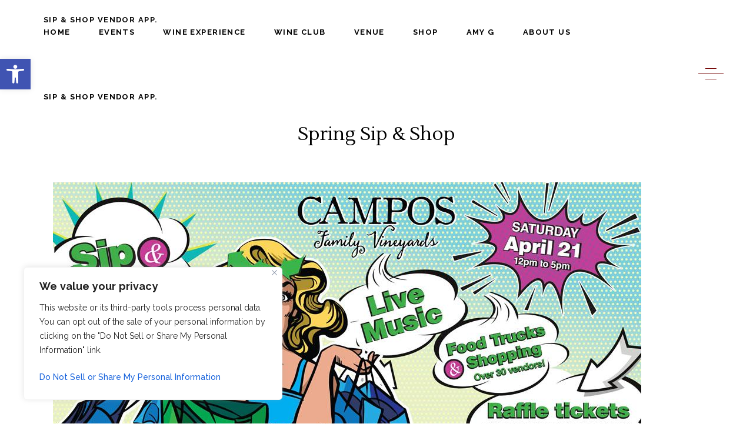

--- FILE ---
content_type: text/html; charset=UTF-8
request_url: https://camposfamilyvineyards.com/wp-event/spring-sip-shop/
body_size: 35855
content:
<!DOCTYPE html>
<html lang="en-US">
<head>
	
		<meta charset="UTF-8"/>
		<link rel="profile" href="https://gmpg.org/xfn/11" />
		
				<meta name="viewport" content="width=device-width,initial-scale=1,user-scalable=yes">
		<meta name='robots' content='index, follow, max-image-preview:large, max-snippet:-1, max-video-preview:-1' />

	<!-- This site is optimized with the Yoast SEO plugin v23.0 - https://yoast.com/wordpress/plugins/seo/ -->
	<title>Spring Sip &amp; Shop - Campos Family Vineyards</title>
	<link rel="canonical" href="https://34.210.200.16/wp-event/spring-sip-shop/" />
	<meta property="og:locale" content="en_US" />
	<meta property="og:type" content="article" />
	<meta property="og:title" content="Spring Sip &amp; Shop - Campos Family Vineyards" />
	<meta property="og:description" content="Details Date: April 21 Time: 12:00 pm - 05:00 pm Click to Register: Click to Register Organizer Campos Family Vineyards Website: Organizer&#039;s Website Venue Campos Family Vineyards 3501 Byer Road, Byron, CA 94514Byron, CA, US, 94514 IT IS SPRING TIME!!! JOIN US FOR OUR ANNUAL SPRING SIP &amp; SHOP!! We will have 30+ Vendors for you to shop from!  LIVE MUSIC!  Pizza available for purchase by Soleil Wood Fired Pizza!  Allison&#8217;s Art Bus will [&hellip;]" />
	<meta property="og:url" content="https://34.210.200.16/wp-event/spring-sip-shop/" />
	<meta property="og:site_name" content="Campos Family Vineyards" />
	<meta property="article:publisher" content="https://www.facebook.com/Campos-Family-Vineyards-1842760829330265/" />
	<meta property="article:modified_time" content="2018-04-10T20:15:55+00:00" />
	<meta property="og:image" content="https://34.210.200.16/wp-content/uploads/2018/04/30049_image_original.jpg" />
	<meta property="og:image:width" content="1000" />
	<meta property="og:image:height" content="500" />
	<meta property="og:image:type" content="image/jpeg" />
	<meta name="twitter:card" content="summary_large_image" />
	<script type="application/ld+json" class="yoast-schema-graph">{"@context":"https://schema.org","@graph":[{"@type":"WebPage","@id":"https://34.210.200.16/wp-event/spring-sip-shop/","url":"https://34.210.200.16/wp-event/spring-sip-shop/","name":"Spring Sip & Shop - Campos Family Vineyards","isPartOf":{"@id":"https://camposfamilyvineyards.com/#website"},"primaryImageOfPage":{"@id":"https://34.210.200.16/wp-event/spring-sip-shop/#primaryimage"},"image":{"@id":"https://34.210.200.16/wp-event/spring-sip-shop/#primaryimage"},"thumbnailUrl":"https://camposfamilyvineyards.com/wp-content/uploads/2018/04/30049_image_original.jpg","datePublished":"2018-04-10T20:13:08+00:00","dateModified":"2018-04-10T20:15:55+00:00","breadcrumb":{"@id":"https://34.210.200.16/wp-event/spring-sip-shop/#breadcrumb"},"inLanguage":"en-US","potentialAction":[{"@type":"ReadAction","target":["https://34.210.200.16/wp-event/spring-sip-shop/"]}]},{"@type":"ImageObject","inLanguage":"en-US","@id":"https://34.210.200.16/wp-event/spring-sip-shop/#primaryimage","url":"https://camposfamilyvineyards.com/wp-content/uploads/2018/04/30049_image_original.jpg","contentUrl":"https://camposfamilyvineyards.com/wp-content/uploads/2018/04/30049_image_original.jpg","width":1000,"height":500},{"@type":"BreadcrumbList","@id":"https://34.210.200.16/wp-event/spring-sip-shop/#breadcrumb","itemListElement":[{"@type":"ListItem","position":1,"name":"Home","item":"https://camposfamilyvineyards.com/"},{"@type":"ListItem","position":2,"name":"Events","item":"https://camposfamilyvineyards.com/wp-event/"},{"@type":"ListItem","position":3,"name":"Spring Sip &#038; Shop"}]},{"@type":"WebSite","@id":"https://camposfamilyvineyards.com/#website","url":"https://camposfamilyvineyards.com/","name":"Campos Family Vineyards","description":"Family First","publisher":{"@id":"https://camposfamilyvineyards.com/#organization"},"potentialAction":[{"@type":"SearchAction","target":{"@type":"EntryPoint","urlTemplate":"https://camposfamilyvineyards.com/?s={search_term_string}"},"query-input":"required name=search_term_string"}],"inLanguage":"en-US"},{"@type":"Organization","@id":"https://camposfamilyvineyards.com/#organization","name":"Campos Family Vineyards","url":"https://camposfamilyvineyards.com/","logo":{"@type":"ImageObject","inLanguage":"en-US","@id":"https://camposfamilyvineyards.com/#/schema/logo/image/","url":"https://camposfamilyvineyards.com/wp-content/uploads/2018/02/cfv-logo-1.1-e1518474139998.png","contentUrl":"https://camposfamilyvineyards.com/wp-content/uploads/2018/02/cfv-logo-1.1-e1518474139998.png","width":581,"height":242,"caption":"Campos Family Vineyards"},"image":{"@id":"https://camposfamilyvineyards.com/#/schema/logo/image/"},"sameAs":["https://www.facebook.com/Campos-Family-Vineyards-1842760829330265/","https://www.instagram.com/camposfamilyvineyards/"]}]}</script>
	<!-- / Yoast SEO plugin. -->


<link rel='dns-prefetch' href='//www.googletagmanager.com' />
<link rel='dns-prefetch' href='//fonts.googleapis.com' />
<link rel="alternate" type="application/rss+xml" title="Campos Family Vineyards &raquo; Feed" href="https://camposfamilyvineyards.com/feed/" />
<link rel="alternate" type="application/rss+xml" title="Campos Family Vineyards &raquo; Comments Feed" href="https://camposfamilyvineyards.com/comments/feed/" />
<link rel="alternate" type="application/rss+xml" title="Campos Family Vineyards &raquo; Spring Sip &#038; Shop Comments Feed" href="https://camposfamilyvineyards.com/wp-event/spring-sip-shop/feed/" />
		<!-- This site uses the Google Analytics by MonsterInsights plugin v9.11.1 - Using Analytics tracking - https://www.monsterinsights.com/ -->
							<script src="//www.googletagmanager.com/gtag/js?id=G-0FKR10WE21"  data-cfasync="false" data-wpfc-render="false" type="text/javascript" async></script>
			<script data-cfasync="false" data-wpfc-render="false" type="text/javascript">
				var mi_version = '9.11.1';
				var mi_track_user = true;
				var mi_no_track_reason = '';
								var MonsterInsightsDefaultLocations = {"page_location":"https:\/\/camposfamilyvineyards.com\/wp-event\/spring-sip-shop\/"};
								if ( typeof MonsterInsightsPrivacyGuardFilter === 'function' ) {
					var MonsterInsightsLocations = (typeof MonsterInsightsExcludeQuery === 'object') ? MonsterInsightsPrivacyGuardFilter( MonsterInsightsExcludeQuery ) : MonsterInsightsPrivacyGuardFilter( MonsterInsightsDefaultLocations );
				} else {
					var MonsterInsightsLocations = (typeof MonsterInsightsExcludeQuery === 'object') ? MonsterInsightsExcludeQuery : MonsterInsightsDefaultLocations;
				}

								var disableStrs = [
										'ga-disable-G-0FKR10WE21',
									];

				/* Function to detect opted out users */
				function __gtagTrackerIsOptedOut() {
					for (var index = 0; index < disableStrs.length; index++) {
						if (document.cookie.indexOf(disableStrs[index] + '=true') > -1) {
							return true;
						}
					}

					return false;
				}

				/* Disable tracking if the opt-out cookie exists. */
				if (__gtagTrackerIsOptedOut()) {
					for (var index = 0; index < disableStrs.length; index++) {
						window[disableStrs[index]] = true;
					}
				}

				/* Opt-out function */
				function __gtagTrackerOptout() {
					for (var index = 0; index < disableStrs.length; index++) {
						document.cookie = disableStrs[index] + '=true; expires=Thu, 31 Dec 2099 23:59:59 UTC; path=/';
						window[disableStrs[index]] = true;
					}
				}

				if ('undefined' === typeof gaOptout) {
					function gaOptout() {
						__gtagTrackerOptout();
					}
				}
								window.dataLayer = window.dataLayer || [];

				window.MonsterInsightsDualTracker = {
					helpers: {},
					trackers: {},
				};
				if (mi_track_user) {
					function __gtagDataLayer() {
						dataLayer.push(arguments);
					}

					function __gtagTracker(type, name, parameters) {
						if (!parameters) {
							parameters = {};
						}

						if (parameters.send_to) {
							__gtagDataLayer.apply(null, arguments);
							return;
						}

						if (type === 'event') {
														parameters.send_to = monsterinsights_frontend.v4_id;
							var hookName = name;
							if (typeof parameters['event_category'] !== 'undefined') {
								hookName = parameters['event_category'] + ':' + name;
							}

							if (typeof MonsterInsightsDualTracker.trackers[hookName] !== 'undefined') {
								MonsterInsightsDualTracker.trackers[hookName](parameters);
							} else {
								__gtagDataLayer('event', name, parameters);
							}
							
						} else {
							__gtagDataLayer.apply(null, arguments);
						}
					}

					__gtagTracker('js', new Date());
					__gtagTracker('set', {
						'developer_id.dZGIzZG': true,
											});
					if ( MonsterInsightsLocations.page_location ) {
						__gtagTracker('set', MonsterInsightsLocations);
					}
										__gtagTracker('config', 'G-0FKR10WE21', {"forceSSL":"true","link_attribution":"true"} );
										window.gtag = __gtagTracker;										(function () {
						/* https://developers.google.com/analytics/devguides/collection/analyticsjs/ */
						/* ga and __gaTracker compatibility shim. */
						var noopfn = function () {
							return null;
						};
						var newtracker = function () {
							return new Tracker();
						};
						var Tracker = function () {
							return null;
						};
						var p = Tracker.prototype;
						p.get = noopfn;
						p.set = noopfn;
						p.send = function () {
							var args = Array.prototype.slice.call(arguments);
							args.unshift('send');
							__gaTracker.apply(null, args);
						};
						var __gaTracker = function () {
							var len = arguments.length;
							if (len === 0) {
								return;
							}
							var f = arguments[len - 1];
							if (typeof f !== 'object' || f === null || typeof f.hitCallback !== 'function') {
								if ('send' === arguments[0]) {
									var hitConverted, hitObject = false, action;
									if ('event' === arguments[1]) {
										if ('undefined' !== typeof arguments[3]) {
											hitObject = {
												'eventAction': arguments[3],
												'eventCategory': arguments[2],
												'eventLabel': arguments[4],
												'value': arguments[5] ? arguments[5] : 1,
											}
										}
									}
									if ('pageview' === arguments[1]) {
										if ('undefined' !== typeof arguments[2]) {
											hitObject = {
												'eventAction': 'page_view',
												'page_path': arguments[2],
											}
										}
									}
									if (typeof arguments[2] === 'object') {
										hitObject = arguments[2];
									}
									if (typeof arguments[5] === 'object') {
										Object.assign(hitObject, arguments[5]);
									}
									if ('undefined' !== typeof arguments[1].hitType) {
										hitObject = arguments[1];
										if ('pageview' === hitObject.hitType) {
											hitObject.eventAction = 'page_view';
										}
									}
									if (hitObject) {
										action = 'timing' === arguments[1].hitType ? 'timing_complete' : hitObject.eventAction;
										hitConverted = mapArgs(hitObject);
										__gtagTracker('event', action, hitConverted);
									}
								}
								return;
							}

							function mapArgs(args) {
								var arg, hit = {};
								var gaMap = {
									'eventCategory': 'event_category',
									'eventAction': 'event_action',
									'eventLabel': 'event_label',
									'eventValue': 'event_value',
									'nonInteraction': 'non_interaction',
									'timingCategory': 'event_category',
									'timingVar': 'name',
									'timingValue': 'value',
									'timingLabel': 'event_label',
									'page': 'page_path',
									'location': 'page_location',
									'title': 'page_title',
									'referrer' : 'page_referrer',
								};
								for (arg in args) {
																		if (!(!args.hasOwnProperty(arg) || !gaMap.hasOwnProperty(arg))) {
										hit[gaMap[arg]] = args[arg];
									} else {
										hit[arg] = args[arg];
									}
								}
								return hit;
							}

							try {
								f.hitCallback();
							} catch (ex) {
							}
						};
						__gaTracker.create = newtracker;
						__gaTracker.getByName = newtracker;
						__gaTracker.getAll = function () {
							return [];
						};
						__gaTracker.remove = noopfn;
						__gaTracker.loaded = true;
						window['__gaTracker'] = __gaTracker;
					})();
									} else {
										console.log("");
					(function () {
						function __gtagTracker() {
							return null;
						}

						window['__gtagTracker'] = __gtagTracker;
						window['gtag'] = __gtagTracker;
					})();
									}
			</script>
							<!-- / Google Analytics by MonsterInsights -->
		<script type="text/javascript">
/* <![CDATA[ */
window._wpemojiSettings = {"baseUrl":"https:\/\/s.w.org\/images\/core\/emoji\/14.0.0\/72x72\/","ext":".png","svgUrl":"https:\/\/s.w.org\/images\/core\/emoji\/14.0.0\/svg\/","svgExt":".svg","source":{"concatemoji":"https:\/\/camposfamilyvineyards.com\/wp-includes\/js\/wp-emoji-release.min.js?ver=6.4.7"}};
/*! This file is auto-generated */
!function(i,n){var o,s,e;function c(e){try{var t={supportTests:e,timestamp:(new Date).valueOf()};sessionStorage.setItem(o,JSON.stringify(t))}catch(e){}}function p(e,t,n){e.clearRect(0,0,e.canvas.width,e.canvas.height),e.fillText(t,0,0);var t=new Uint32Array(e.getImageData(0,0,e.canvas.width,e.canvas.height).data),r=(e.clearRect(0,0,e.canvas.width,e.canvas.height),e.fillText(n,0,0),new Uint32Array(e.getImageData(0,0,e.canvas.width,e.canvas.height).data));return t.every(function(e,t){return e===r[t]})}function u(e,t,n){switch(t){case"flag":return n(e,"\ud83c\udff3\ufe0f\u200d\u26a7\ufe0f","\ud83c\udff3\ufe0f\u200b\u26a7\ufe0f")?!1:!n(e,"\ud83c\uddfa\ud83c\uddf3","\ud83c\uddfa\u200b\ud83c\uddf3")&&!n(e,"\ud83c\udff4\udb40\udc67\udb40\udc62\udb40\udc65\udb40\udc6e\udb40\udc67\udb40\udc7f","\ud83c\udff4\u200b\udb40\udc67\u200b\udb40\udc62\u200b\udb40\udc65\u200b\udb40\udc6e\u200b\udb40\udc67\u200b\udb40\udc7f");case"emoji":return!n(e,"\ud83e\udef1\ud83c\udffb\u200d\ud83e\udef2\ud83c\udfff","\ud83e\udef1\ud83c\udffb\u200b\ud83e\udef2\ud83c\udfff")}return!1}function f(e,t,n){var r="undefined"!=typeof WorkerGlobalScope&&self instanceof WorkerGlobalScope?new OffscreenCanvas(300,150):i.createElement("canvas"),a=r.getContext("2d",{willReadFrequently:!0}),o=(a.textBaseline="top",a.font="600 32px Arial",{});return e.forEach(function(e){o[e]=t(a,e,n)}),o}function t(e){var t=i.createElement("script");t.src=e,t.defer=!0,i.head.appendChild(t)}"undefined"!=typeof Promise&&(o="wpEmojiSettingsSupports",s=["flag","emoji"],n.supports={everything:!0,everythingExceptFlag:!0},e=new Promise(function(e){i.addEventListener("DOMContentLoaded",e,{once:!0})}),new Promise(function(t){var n=function(){try{var e=JSON.parse(sessionStorage.getItem(o));if("object"==typeof e&&"number"==typeof e.timestamp&&(new Date).valueOf()<e.timestamp+604800&&"object"==typeof e.supportTests)return e.supportTests}catch(e){}return null}();if(!n){if("undefined"!=typeof Worker&&"undefined"!=typeof OffscreenCanvas&&"undefined"!=typeof URL&&URL.createObjectURL&&"undefined"!=typeof Blob)try{var e="postMessage("+f.toString()+"("+[JSON.stringify(s),u.toString(),p.toString()].join(",")+"));",r=new Blob([e],{type:"text/javascript"}),a=new Worker(URL.createObjectURL(r),{name:"wpTestEmojiSupports"});return void(a.onmessage=function(e){c(n=e.data),a.terminate(),t(n)})}catch(e){}c(n=f(s,u,p))}t(n)}).then(function(e){for(var t in e)n.supports[t]=e[t],n.supports.everything=n.supports.everything&&n.supports[t],"flag"!==t&&(n.supports.everythingExceptFlag=n.supports.everythingExceptFlag&&n.supports[t]);n.supports.everythingExceptFlag=n.supports.everythingExceptFlag&&!n.supports.flag,n.DOMReady=!1,n.readyCallback=function(){n.DOMReady=!0}}).then(function(){return e}).then(function(){var e;n.supports.everything||(n.readyCallback(),(e=n.source||{}).concatemoji?t(e.concatemoji):e.wpemoji&&e.twemoji&&(t(e.twemoji),t(e.wpemoji)))}))}((window,document),window._wpemojiSettings);
/* ]]> */
</script>
<link rel='stylesheet' id='sbi_styles-css' href='https://camposfamilyvineyards.com/wp-content/plugins/instagram-feed/css/sbi-styles.min.css?ver=6.4.3' type='text/css' media='all' />
<style id='wp-emoji-styles-inline-css' type='text/css'>

	img.wp-smiley, img.emoji {
		display: inline !important;
		border: none !important;
		box-shadow: none !important;
		height: 1em !important;
		width: 1em !important;
		margin: 0 0.07em !important;
		vertical-align: -0.1em !important;
		background: none !important;
		padding: 0 !important;
	}
</style>
<link rel='stylesheet' id='wp-block-library-css' href='https://camposfamilyvineyards.com/wp-includes/css/dist/block-library/style.min.css?ver=6.4.7' type='text/css' media='all' />
<link rel='stylesheet' id='wpea-wp-events-block-style2-css' href='https://camposfamilyvineyards.com/wp-content/plugins/wp-event-aggregator/assets/css/grid-style2.css?ver=1.8.3' type='text/css' media='all' />
<style id='pdfemb-pdf-embedder-viewer-style-inline-css' type='text/css'>
.wp-block-pdfemb-pdf-embedder-viewer{max-width:none}

</style>
<style id='classic-theme-styles-inline-css' type='text/css'>
/*! This file is auto-generated */
.wp-block-button__link{color:#fff;background-color:#32373c;border-radius:9999px;box-shadow:none;text-decoration:none;padding:calc(.667em + 2px) calc(1.333em + 2px);font-size:1.125em}.wp-block-file__button{background:#32373c;color:#fff;text-decoration:none}
</style>
<style id='global-styles-inline-css' type='text/css'>
body{--wp--preset--color--black: #000000;--wp--preset--color--cyan-bluish-gray: #abb8c3;--wp--preset--color--white: #ffffff;--wp--preset--color--pale-pink: #f78da7;--wp--preset--color--vivid-red: #cf2e2e;--wp--preset--color--luminous-vivid-orange: #ff6900;--wp--preset--color--luminous-vivid-amber: #fcb900;--wp--preset--color--light-green-cyan: #7bdcb5;--wp--preset--color--vivid-green-cyan: #00d084;--wp--preset--color--pale-cyan-blue: #8ed1fc;--wp--preset--color--vivid-cyan-blue: #0693e3;--wp--preset--color--vivid-purple: #9b51e0;--wp--preset--gradient--vivid-cyan-blue-to-vivid-purple: linear-gradient(135deg,rgba(6,147,227,1) 0%,rgb(155,81,224) 100%);--wp--preset--gradient--light-green-cyan-to-vivid-green-cyan: linear-gradient(135deg,rgb(122,220,180) 0%,rgb(0,208,130) 100%);--wp--preset--gradient--luminous-vivid-amber-to-luminous-vivid-orange: linear-gradient(135deg,rgba(252,185,0,1) 0%,rgba(255,105,0,1) 100%);--wp--preset--gradient--luminous-vivid-orange-to-vivid-red: linear-gradient(135deg,rgba(255,105,0,1) 0%,rgb(207,46,46) 100%);--wp--preset--gradient--very-light-gray-to-cyan-bluish-gray: linear-gradient(135deg,rgb(238,238,238) 0%,rgb(169,184,195) 100%);--wp--preset--gradient--cool-to-warm-spectrum: linear-gradient(135deg,rgb(74,234,220) 0%,rgb(151,120,209) 20%,rgb(207,42,186) 40%,rgb(238,44,130) 60%,rgb(251,105,98) 80%,rgb(254,248,76) 100%);--wp--preset--gradient--blush-light-purple: linear-gradient(135deg,rgb(255,206,236) 0%,rgb(152,150,240) 100%);--wp--preset--gradient--blush-bordeaux: linear-gradient(135deg,rgb(254,205,165) 0%,rgb(254,45,45) 50%,rgb(107,0,62) 100%);--wp--preset--gradient--luminous-dusk: linear-gradient(135deg,rgb(255,203,112) 0%,rgb(199,81,192) 50%,rgb(65,88,208) 100%);--wp--preset--gradient--pale-ocean: linear-gradient(135deg,rgb(255,245,203) 0%,rgb(182,227,212) 50%,rgb(51,167,181) 100%);--wp--preset--gradient--electric-grass: linear-gradient(135deg,rgb(202,248,128) 0%,rgb(113,206,126) 100%);--wp--preset--gradient--midnight: linear-gradient(135deg,rgb(2,3,129) 0%,rgb(40,116,252) 100%);--wp--preset--font-size--small: 13px;--wp--preset--font-size--medium: 20px;--wp--preset--font-size--large: 36px;--wp--preset--font-size--x-large: 42px;--wp--preset--spacing--20: 0.44rem;--wp--preset--spacing--30: 0.67rem;--wp--preset--spacing--40: 1rem;--wp--preset--spacing--50: 1.5rem;--wp--preset--spacing--60: 2.25rem;--wp--preset--spacing--70: 3.38rem;--wp--preset--spacing--80: 5.06rem;--wp--preset--shadow--natural: 6px 6px 9px rgba(0, 0, 0, 0.2);--wp--preset--shadow--deep: 12px 12px 50px rgba(0, 0, 0, 0.4);--wp--preset--shadow--sharp: 6px 6px 0px rgba(0, 0, 0, 0.2);--wp--preset--shadow--outlined: 6px 6px 0px -3px rgba(255, 255, 255, 1), 6px 6px rgba(0, 0, 0, 1);--wp--preset--shadow--crisp: 6px 6px 0px rgba(0, 0, 0, 1);}:where(.is-layout-flex){gap: 0.5em;}:where(.is-layout-grid){gap: 0.5em;}body .is-layout-flow > .alignleft{float: left;margin-inline-start: 0;margin-inline-end: 2em;}body .is-layout-flow > .alignright{float: right;margin-inline-start: 2em;margin-inline-end: 0;}body .is-layout-flow > .aligncenter{margin-left: auto !important;margin-right: auto !important;}body .is-layout-constrained > .alignleft{float: left;margin-inline-start: 0;margin-inline-end: 2em;}body .is-layout-constrained > .alignright{float: right;margin-inline-start: 2em;margin-inline-end: 0;}body .is-layout-constrained > .aligncenter{margin-left: auto !important;margin-right: auto !important;}body .is-layout-constrained > :where(:not(.alignleft):not(.alignright):not(.alignfull)){max-width: var(--wp--style--global--content-size);margin-left: auto !important;margin-right: auto !important;}body .is-layout-constrained > .alignwide{max-width: var(--wp--style--global--wide-size);}body .is-layout-flex{display: flex;}body .is-layout-flex{flex-wrap: wrap;align-items: center;}body .is-layout-flex > *{margin: 0;}body .is-layout-grid{display: grid;}body .is-layout-grid > *{margin: 0;}:where(.wp-block-columns.is-layout-flex){gap: 2em;}:where(.wp-block-columns.is-layout-grid){gap: 2em;}:where(.wp-block-post-template.is-layout-flex){gap: 1.25em;}:where(.wp-block-post-template.is-layout-grid){gap: 1.25em;}.has-black-color{color: var(--wp--preset--color--black) !important;}.has-cyan-bluish-gray-color{color: var(--wp--preset--color--cyan-bluish-gray) !important;}.has-white-color{color: var(--wp--preset--color--white) !important;}.has-pale-pink-color{color: var(--wp--preset--color--pale-pink) !important;}.has-vivid-red-color{color: var(--wp--preset--color--vivid-red) !important;}.has-luminous-vivid-orange-color{color: var(--wp--preset--color--luminous-vivid-orange) !important;}.has-luminous-vivid-amber-color{color: var(--wp--preset--color--luminous-vivid-amber) !important;}.has-light-green-cyan-color{color: var(--wp--preset--color--light-green-cyan) !important;}.has-vivid-green-cyan-color{color: var(--wp--preset--color--vivid-green-cyan) !important;}.has-pale-cyan-blue-color{color: var(--wp--preset--color--pale-cyan-blue) !important;}.has-vivid-cyan-blue-color{color: var(--wp--preset--color--vivid-cyan-blue) !important;}.has-vivid-purple-color{color: var(--wp--preset--color--vivid-purple) !important;}.has-black-background-color{background-color: var(--wp--preset--color--black) !important;}.has-cyan-bluish-gray-background-color{background-color: var(--wp--preset--color--cyan-bluish-gray) !important;}.has-white-background-color{background-color: var(--wp--preset--color--white) !important;}.has-pale-pink-background-color{background-color: var(--wp--preset--color--pale-pink) !important;}.has-vivid-red-background-color{background-color: var(--wp--preset--color--vivid-red) !important;}.has-luminous-vivid-orange-background-color{background-color: var(--wp--preset--color--luminous-vivid-orange) !important;}.has-luminous-vivid-amber-background-color{background-color: var(--wp--preset--color--luminous-vivid-amber) !important;}.has-light-green-cyan-background-color{background-color: var(--wp--preset--color--light-green-cyan) !important;}.has-vivid-green-cyan-background-color{background-color: var(--wp--preset--color--vivid-green-cyan) !important;}.has-pale-cyan-blue-background-color{background-color: var(--wp--preset--color--pale-cyan-blue) !important;}.has-vivid-cyan-blue-background-color{background-color: var(--wp--preset--color--vivid-cyan-blue) !important;}.has-vivid-purple-background-color{background-color: var(--wp--preset--color--vivid-purple) !important;}.has-black-border-color{border-color: var(--wp--preset--color--black) !important;}.has-cyan-bluish-gray-border-color{border-color: var(--wp--preset--color--cyan-bluish-gray) !important;}.has-white-border-color{border-color: var(--wp--preset--color--white) !important;}.has-pale-pink-border-color{border-color: var(--wp--preset--color--pale-pink) !important;}.has-vivid-red-border-color{border-color: var(--wp--preset--color--vivid-red) !important;}.has-luminous-vivid-orange-border-color{border-color: var(--wp--preset--color--luminous-vivid-orange) !important;}.has-luminous-vivid-amber-border-color{border-color: var(--wp--preset--color--luminous-vivid-amber) !important;}.has-light-green-cyan-border-color{border-color: var(--wp--preset--color--light-green-cyan) !important;}.has-vivid-green-cyan-border-color{border-color: var(--wp--preset--color--vivid-green-cyan) !important;}.has-pale-cyan-blue-border-color{border-color: var(--wp--preset--color--pale-cyan-blue) !important;}.has-vivid-cyan-blue-border-color{border-color: var(--wp--preset--color--vivid-cyan-blue) !important;}.has-vivid-purple-border-color{border-color: var(--wp--preset--color--vivid-purple) !important;}.has-vivid-cyan-blue-to-vivid-purple-gradient-background{background: var(--wp--preset--gradient--vivid-cyan-blue-to-vivid-purple) !important;}.has-light-green-cyan-to-vivid-green-cyan-gradient-background{background: var(--wp--preset--gradient--light-green-cyan-to-vivid-green-cyan) !important;}.has-luminous-vivid-amber-to-luminous-vivid-orange-gradient-background{background: var(--wp--preset--gradient--luminous-vivid-amber-to-luminous-vivid-orange) !important;}.has-luminous-vivid-orange-to-vivid-red-gradient-background{background: var(--wp--preset--gradient--luminous-vivid-orange-to-vivid-red) !important;}.has-very-light-gray-to-cyan-bluish-gray-gradient-background{background: var(--wp--preset--gradient--very-light-gray-to-cyan-bluish-gray) !important;}.has-cool-to-warm-spectrum-gradient-background{background: var(--wp--preset--gradient--cool-to-warm-spectrum) !important;}.has-blush-light-purple-gradient-background{background: var(--wp--preset--gradient--blush-light-purple) !important;}.has-blush-bordeaux-gradient-background{background: var(--wp--preset--gradient--blush-bordeaux) !important;}.has-luminous-dusk-gradient-background{background: var(--wp--preset--gradient--luminous-dusk) !important;}.has-pale-ocean-gradient-background{background: var(--wp--preset--gradient--pale-ocean) !important;}.has-electric-grass-gradient-background{background: var(--wp--preset--gradient--electric-grass) !important;}.has-midnight-gradient-background{background: var(--wp--preset--gradient--midnight) !important;}.has-small-font-size{font-size: var(--wp--preset--font-size--small) !important;}.has-medium-font-size{font-size: var(--wp--preset--font-size--medium) !important;}.has-large-font-size{font-size: var(--wp--preset--font-size--large) !important;}.has-x-large-font-size{font-size: var(--wp--preset--font-size--x-large) !important;}
.wp-block-navigation a:where(:not(.wp-element-button)){color: inherit;}
:where(.wp-block-post-template.is-layout-flex){gap: 1.25em;}:where(.wp-block-post-template.is-layout-grid){gap: 1.25em;}
:where(.wp-block-columns.is-layout-flex){gap: 2em;}:where(.wp-block-columns.is-layout-grid){gap: 2em;}
.wp-block-pullquote{font-size: 1.5em;line-height: 1.6;}
</style>
<link rel='stylesheet' id='contact-form-7-css' href='https://camposfamilyvineyards.com/wp-content/plugins/contact-form-7/includes/css/styles.css?ver=5.9.6' type='text/css' media='all' />
<link rel='stylesheet' id='font-awesome-css' href='https://camposfamilyvineyards.com/wp-content/plugins/wp-event-aggregator/assets/css/font-awesome.min.css?ver=6.4.7' type='text/css' media='all' />
<link rel='stylesheet' id='wp-event-aggregator-front-css' href='https://camposfamilyvineyards.com/wp-content/plugins/wp-event-aggregator/assets/css/wp-event-aggregator.css?ver=6.4.7' type='text/css' media='all' />
<link rel='stylesheet' id='wp-event-aggregator-front-style2-css' href='https://camposfamilyvineyards.com/wp-content/plugins/wp-event-aggregator/assets/css/grid-style2.css?ver=1.8.3' type='text/css' media='all' />
<link rel='stylesheet' id='thelma-mikado-default-style-css' href='https://camposfamilyvineyards.com/wp-content/themes/thelma/style.css?ver=6.4.7' type='text/css' media='all' />
<link rel='stylesheet' id='thelma-mikado-modules-css' href='https://camposfamilyvineyards.com/wp-content/themes/thelma/assets/css/modules.min.css?ver=6.4.7' type='text/css' media='all' />
<link rel='stylesheet' id='thelma-mikado-font_elegant-css' href='https://camposfamilyvineyards.com/wp-content/themes/thelma/framework/lib/icons-pack/elegant-icons/style.min.css?ver=6.4.7' type='text/css' media='all' />
<link rel='stylesheet' id='thelma-mikado-font_awesome-css' href='https://camposfamilyvineyards.com/wp-content/themes/thelma/framework/lib/icons-pack/font-awesome/css/fontawesome-all.min.css?ver=6.4.7' type='text/css' media='all' />
<link rel='stylesheet' id='thelma-mikado-ion_icons-css' href='https://camposfamilyvineyards.com/wp-content/themes/thelma/framework/lib/icons-pack/ion-icons/css/ionicons.min.css?ver=6.4.7' type='text/css' media='all' />
<link rel='stylesheet' id='thelma-mikado-linear_icons-css' href='https://camposfamilyvineyards.com/wp-content/themes/thelma/framework/lib/icons-pack/linear-icons/style.css?ver=6.4.7' type='text/css' media='all' />
<link rel='stylesheet' id='thelma-mikado-simple_line_icons-css' href='https://camposfamilyvineyards.com/wp-content/themes/thelma/framework/lib/icons-pack/simple-line-icons/simple-line-icons.css?ver=6.4.7' type='text/css' media='all' />
<link rel='stylesheet' id='mediaelement-css' href='https://camposfamilyvineyards.com/wp-includes/js/mediaelement/mediaelementplayer-legacy.min.css?ver=4.2.17' type='text/css' media='all' />
<link rel='stylesheet' id='wp-mediaelement-css' href='https://camposfamilyvineyards.com/wp-includes/js/mediaelement/wp-mediaelement.min.css?ver=6.4.7' type='text/css' media='all' />
<link rel='stylesheet' id='thelma-mikado-style-dynamic-css' href='https://camposfamilyvineyards.com/wp-content/themes/thelma/assets/css/style_dynamic.css?ver=1719005366' type='text/css' media='all' />
<link rel='stylesheet' id='thelma-mikado-modules-responsive-css' href='https://camposfamilyvineyards.com/wp-content/themes/thelma/assets/css/modules-responsive.min.css?ver=6.4.7' type='text/css' media='all' />
<link rel='stylesheet' id='thelma-mikado-style-dynamic-responsive-css' href='https://camposfamilyvineyards.com/wp-content/themes/thelma/assets/css/style_dynamic_responsive.css?ver=1719005366' type='text/css' media='all' />
<link rel='stylesheet' id='thelma-mikado-google-fonts-css' href='https://fonts.googleapis.com/css?family=Lustria%3A300%2C400%2C500%2C600%2C700%7CRaleway%3A300%2C400%2C500%2C600%2C700%7CRoboto%3A300%2C400%2C500%2C600%2C700&#038;subset=latin-ext&#038;ver=1.0.0' type='text/css' media='all' />
<link rel='stylesheet' id='pojo-a11y-css' href='https://camposfamilyvineyards.com/wp-content/plugins/pojo-accessibility/assets/css/style.min.css?ver=1.0.0' type='text/css' media='all' />
<script type="text/javascript" id="cookie-law-info-js-extra">
/* <![CDATA[ */
var _ckyConfig = {"_ipData":[],"_assetsURL":"https:\/\/camposfamilyvineyards.com\/wp-content\/plugins\/cookie-law-info\/lite\/frontend\/images\/","_publicURL":"https:\/\/camposfamilyvineyards.com","_expiry":"365","_categories":[{"name":"Necessary","slug":"necessary","isNecessary":true,"ccpaDoNotSell":true,"cookies":[],"active":true,"defaultConsent":{"gdpr":true,"ccpa":true}},{"name":"Functional","slug":"functional","isNecessary":false,"ccpaDoNotSell":true,"cookies":[],"active":true,"defaultConsent":{"gdpr":false,"ccpa":false}},{"name":"Analytics","slug":"analytics","isNecessary":false,"ccpaDoNotSell":true,"cookies":[],"active":true,"defaultConsent":{"gdpr":false,"ccpa":false}},{"name":"Performance","slug":"performance","isNecessary":false,"ccpaDoNotSell":true,"cookies":[],"active":true,"defaultConsent":{"gdpr":false,"ccpa":false}},{"name":"Advertisement","slug":"advertisement","isNecessary":false,"ccpaDoNotSell":true,"cookies":[],"active":true,"defaultConsent":{"gdpr":false,"ccpa":false}}],"_activeLaw":"gdpr","_rootDomain":"","_block":"1","_showBanner":"1","_bannerConfig":{"settings":{"type":"box","preferenceCenterType":"popup","position":"bottom-left","applicableLaw":"ccpa"},"behaviours":{"reloadBannerOnAccept":false,"loadAnalyticsByDefault":false,"animations":{"onLoad":"animate","onHide":"sticky"}},"config":{"revisitConsent":{"status":true,"tag":"revisit-consent","position":"bottom-left","meta":{"url":"#"},"styles":{"background-color":"#0056A7"},"elements":{"title":{"type":"text","tag":"revisit-consent-title","status":true,"styles":{"color":"#0056a7"}}}},"preferenceCenter":{"toggle":{"status":true,"tag":"detail-category-toggle","type":"toggle","states":{"active":{"styles":{"background-color":"#1863DC"}},"inactive":{"styles":{"background-color":"#D0D5D2"}}}}},"categoryPreview":{"status":false,"toggle":{"status":true,"tag":"detail-category-preview-toggle","type":"toggle","states":{"active":{"styles":{"background-color":"#1863DC"}},"inactive":{"styles":{"background-color":"#D0D5D2"}}}}},"videoPlaceholder":{"status":true,"styles":{"background-color":"#000000","border-color":"#000000","color":"#ffffff"}},"readMore":{"status":false,"tag":"readmore-button","type":"link","meta":{"noFollow":true,"newTab":true},"styles":{"color":"#1863DC","background-color":"transparent","border-color":"transparent"}},"auditTable":{"status":false},"optOption":{"status":true,"toggle":{"status":true,"tag":"optout-option-toggle","type":"toggle","states":{"active":{"styles":{"background-color":"#1863dc"}},"inactive":{"styles":{"background-color":"#FFFFFF"}}}}}}},"_version":"3.2.4","_logConsent":"1","_tags":[{"tag":"accept-button","styles":{"color":"#FFFFFF","background-color":"#1863DC","border-color":"#1863DC"}},{"tag":"reject-button","styles":{"color":"#1863DC","background-color":"transparent","border-color":"#1863DC"}},{"tag":"settings-button","styles":{"color":"#1863DC","background-color":"transparent","border-color":"#1863DC"}},{"tag":"readmore-button","styles":{"color":"#1863DC","background-color":"transparent","border-color":"transparent"}},{"tag":"donotsell-button","styles":{"color":"#1863DC","background-color":"transparent","border-color":"transparent"}},{"tag":"accept-button","styles":{"color":"#FFFFFF","background-color":"#1863DC","border-color":"#1863DC"}},{"tag":"revisit-consent","styles":{"background-color":"#0056A7"}}],"_shortCodes":[{"key":"cky_readmore","content":"<a href=\"#\" class=\"cky-policy\" aria-label=\"Cookie Policy\" target=\"_blank\" rel=\"noopener\" data-cky-tag=\"readmore-button\">Cookie Policy<\/a>","tag":"readmore-button","status":false,"attributes":{"rel":"nofollow","target":"_blank"}},{"key":"cky_show_desc","content":"<button class=\"cky-show-desc-btn\" data-cky-tag=\"show-desc-button\" aria-label=\"Show more\">Show more<\/button>","tag":"show-desc-button","status":true,"attributes":[]},{"key":"cky_hide_desc","content":"<button class=\"cky-show-desc-btn\" data-cky-tag=\"hide-desc-button\" aria-label=\"Show less\">Show less<\/button>","tag":"hide-desc-button","status":true,"attributes":[]},{"key":"cky_category_toggle_label","content":"[cky_{{status}}_category_label] [cky_preference_{{category_slug}}_title]","tag":"","status":true,"attributes":[]},{"key":"cky_enable_category_label","content":"Enable","tag":"","status":true,"attributes":[]},{"key":"cky_disable_category_label","content":"Disable","tag":"","status":true,"attributes":[]},{"key":"cky_video_placeholder","content":"<div class=\"video-placeholder-normal\" data-cky-tag=\"video-placeholder\" id=\"[UNIQUEID]\"><p class=\"video-placeholder-text-normal\" data-cky-tag=\"placeholder-title\">Please accept cookies to access this content<\/p><\/div>","tag":"","status":true,"attributes":[]},{"key":"cky_enable_optout_label","content":"Enable","tag":"","status":true,"attributes":[]},{"key":"cky_disable_optout_label","content":"Disable","tag":"","status":true,"attributes":[]},{"key":"cky_optout_toggle_label","content":"[cky_{{status}}_optout_label] [cky_optout_option_title]","tag":"","status":true,"attributes":[]},{"key":"cky_optout_option_title","content":"Do Not Sell or Share My Personal Information","tag":"","status":true,"attributes":[]},{"key":"cky_optout_close_label","content":"Close","tag":"","status":true,"attributes":[]}],"_rtl":"","_providersToBlock":[]};
var _ckyStyles = {"css":".cky-overlay{background: #000000; opacity: 0.4; position: fixed; top: 0; left: 0; width: 100%; height: 100%; z-index: 99999999;}.cky-hide{display: none;}.cky-btn-revisit-wrapper{display: flex; align-items: center; justify-content: center; background: #0056a7; width: 45px; height: 45px; border-radius: 50%; position: fixed; z-index: 999999; cursor: pointer;}.cky-revisit-bottom-left{bottom: 15px; left: 15px;}.cky-revisit-bottom-right{bottom: 15px; right: 15px;}.cky-btn-revisit-wrapper .cky-btn-revisit{display: flex; align-items: center; justify-content: center; background: none; border: none; cursor: pointer; position: relative; margin: 0; padding: 0;}.cky-btn-revisit-wrapper .cky-btn-revisit img{max-width: fit-content; margin: 0; height: 30px; width: 30px;}.cky-revisit-bottom-left:hover::before{content: attr(data-tooltip); position: absolute; background: #4e4b66; color: #ffffff; left: calc(100% + 7px); font-size: 12px; line-height: 16px; width: max-content; padding: 4px 8px; border-radius: 4px;}.cky-revisit-bottom-left:hover::after{position: absolute; content: \"\"; border: 5px solid transparent; left: calc(100% + 2px); border-left-width: 0; border-right-color: #4e4b66;}.cky-revisit-bottom-right:hover::before{content: attr(data-tooltip); position: absolute; background: #4e4b66; color: #ffffff; right: calc(100% + 7px); font-size: 12px; line-height: 16px; width: max-content; padding: 4px 8px; border-radius: 4px;}.cky-revisit-bottom-right:hover::after{position: absolute; content: \"\"; border: 5px solid transparent; right: calc(100% + 2px); border-right-width: 0; border-left-color: #4e4b66;}.cky-revisit-hide{display: none;}.cky-consent-container{position: fixed; width: 440px; box-sizing: border-box; z-index: 9999999; border-radius: 6px;}.cky-consent-container .cky-consent-bar{background: #ffffff; border: 1px solid; padding: 20px 26px; box-shadow: 0 -1px 10px 0 #acabab4d; border-radius: 6px;}.cky-box-bottom-left{bottom: 40px; left: 40px;}.cky-box-bottom-right{bottom: 40px; right: 40px;}.cky-box-top-left{top: 40px; left: 40px;}.cky-box-top-right{top: 40px; right: 40px;}.cky-custom-brand-logo-wrapper .cky-custom-brand-logo{width: 100px; height: auto; margin: 0 0 12px 0;}.cky-notice .cky-title{color: #212121; font-weight: 700; font-size: 18px; line-height: 24px; margin: 0 0 12px 0;}.cky-notice-des *,.cky-preference-content-wrapper *,.cky-accordion-header-des *,.cky-gpc-wrapper .cky-gpc-desc *{font-size: 14px;}.cky-notice-des{color: #212121; font-size: 14px; line-height: 24px; font-weight: 400;}.cky-notice-des img{height: 25px; width: 25px;}.cky-consent-bar .cky-notice-des p,.cky-gpc-wrapper .cky-gpc-desc p,.cky-preference-body-wrapper .cky-preference-content-wrapper p,.cky-accordion-header-wrapper .cky-accordion-header-des p,.cky-cookie-des-table li div:last-child p{color: inherit; margin-top: 0; overflow-wrap: break-word;}.cky-notice-des P:last-child,.cky-preference-content-wrapper p:last-child,.cky-cookie-des-table li div:last-child p:last-child,.cky-gpc-wrapper .cky-gpc-desc p:last-child{margin-bottom: 0;}.cky-notice-des a.cky-policy,.cky-notice-des button.cky-policy{font-size: 14px; color: #1863dc; white-space: nowrap; cursor: pointer; background: transparent; border: 1px solid; text-decoration: underline;}.cky-notice-des button.cky-policy{padding: 0;}.cky-notice-des a.cky-policy:focus-visible,.cky-notice-des button.cky-policy:focus-visible,.cky-preference-content-wrapper .cky-show-desc-btn:focus-visible,.cky-accordion-header .cky-accordion-btn:focus-visible,.cky-preference-header .cky-btn-close:focus-visible,.cky-switch input[type=\"checkbox\"]:focus-visible,.cky-footer-wrapper a:focus-visible,.cky-btn:focus-visible{outline: 2px solid #1863dc; outline-offset: 2px;}.cky-btn:focus:not(:focus-visible),.cky-accordion-header .cky-accordion-btn:focus:not(:focus-visible),.cky-preference-content-wrapper .cky-show-desc-btn:focus:not(:focus-visible),.cky-btn-revisit-wrapper .cky-btn-revisit:focus:not(:focus-visible),.cky-preference-header .cky-btn-close:focus:not(:focus-visible),.cky-consent-bar .cky-banner-btn-close:focus:not(:focus-visible){outline: 0;}button.cky-show-desc-btn:not(:hover):not(:active){color: #1863dc; background: transparent;}button.cky-accordion-btn:not(:hover):not(:active),button.cky-banner-btn-close:not(:hover):not(:active),button.cky-btn-revisit:not(:hover):not(:active),button.cky-btn-close:not(:hover):not(:active){background: transparent;}.cky-consent-bar button:hover,.cky-modal.cky-modal-open button:hover,.cky-consent-bar button:focus,.cky-modal.cky-modal-open button:focus{text-decoration: none;}.cky-notice-btn-wrapper{display: flex; justify-content: flex-start; align-items: center; flex-wrap: wrap; margin-top: 16px;}.cky-notice-btn-wrapper .cky-btn{text-shadow: none; box-shadow: none;}.cky-btn{flex: auto; max-width: 100%; font-size: 14px; font-family: inherit; line-height: 24px; padding: 8px; font-weight: 500; margin: 0 8px 0 0; border-radius: 2px; cursor: pointer; text-align: center; text-transform: none; min-height: 0;}.cky-btn:hover{opacity: 0.8;}.cky-btn-customize{color: #1863dc; background: transparent; border: 2px solid #1863dc;}.cky-btn-reject{color: #1863dc; background: transparent; border: 2px solid #1863dc;}.cky-btn-accept{background: #1863dc; color: #ffffff; border: 2px solid #1863dc;}.cky-btn:last-child{margin-right: 0;}@media (max-width: 576px){.cky-box-bottom-left{bottom: 0; left: 0;}.cky-box-bottom-right{bottom: 0; right: 0;}.cky-box-top-left{top: 0; left: 0;}.cky-box-top-right{top: 0; right: 0;}}@media (max-width: 440px){.cky-box-bottom-left, .cky-box-bottom-right, .cky-box-top-left, .cky-box-top-right{width: 100%; max-width: 100%;}.cky-consent-container .cky-consent-bar{padding: 20px 0;}.cky-custom-brand-logo-wrapper, .cky-notice .cky-title, .cky-notice-des, .cky-notice-btn-wrapper{padding: 0 24px;}.cky-notice-des{max-height: 40vh; overflow-y: scroll;}.cky-notice-btn-wrapper{flex-direction: column; margin-top: 0;}.cky-btn{width: 100%; margin: 10px 0 0 0;}.cky-notice-btn-wrapper .cky-btn-customize{order: 2;}.cky-notice-btn-wrapper .cky-btn-reject{order: 3;}.cky-notice-btn-wrapper .cky-btn-accept{order: 1; margin-top: 16px;}}@media (max-width: 352px){.cky-notice .cky-title{font-size: 16px;}.cky-notice-des *{font-size: 12px;}.cky-notice-des, .cky-btn{font-size: 12px;}}.cky-modal.cky-modal-open{display: flex; visibility: visible; -webkit-transform: translate(-50%, -50%); -moz-transform: translate(-50%, -50%); -ms-transform: translate(-50%, -50%); -o-transform: translate(-50%, -50%); transform: translate(-50%, -50%); top: 50%; left: 50%; transition: all 1s ease;}.cky-modal{box-shadow: 0 32px 68px rgba(0, 0, 0, 0.3); margin: 0 auto; position: fixed; max-width: 100%; background: #ffffff; top: 50%; box-sizing: border-box; border-radius: 6px; z-index: 999999999; color: #212121; -webkit-transform: translate(-50%, 100%); -moz-transform: translate(-50%, 100%); -ms-transform: translate(-50%, 100%); -o-transform: translate(-50%, 100%); transform: translate(-50%, 100%); visibility: hidden; transition: all 0s ease;}.cky-preference-center{max-height: 79vh; overflow: hidden; width: 845px; overflow: hidden; flex: 1 1 0; display: flex; flex-direction: column; border-radius: 6px;}.cky-preference-header{display: flex; align-items: center; justify-content: space-between; padding: 22px 24px; border-bottom: 1px solid;}.cky-preference-header .cky-preference-title{font-size: 18px; font-weight: 700; line-height: 24px;}.cky-preference-header .cky-btn-close{margin: 0; cursor: pointer; vertical-align: middle; padding: 0; background: none; border: none; width: auto; height: auto; min-height: 0; line-height: 0; text-shadow: none; box-shadow: none;}.cky-preference-header .cky-btn-close img{margin: 0; height: 10px; width: 10px;}.cky-preference-body-wrapper{padding: 0 24px; flex: 1; overflow: auto; box-sizing: border-box;}.cky-preference-content-wrapper,.cky-gpc-wrapper .cky-gpc-desc{font-size: 14px; line-height: 24px; font-weight: 400; padding: 12px 0;}.cky-preference-content-wrapper{border-bottom: 1px solid;}.cky-preference-content-wrapper img{height: 25px; width: 25px;}.cky-preference-content-wrapper .cky-show-desc-btn{font-size: 14px; font-family: inherit; color: #1863dc; text-decoration: none; line-height: 24px; padding: 0; margin: 0; white-space: nowrap; cursor: pointer; background: transparent; border-color: transparent; text-transform: none; min-height: 0; text-shadow: none; box-shadow: none;}.cky-accordion-wrapper{margin-bottom: 10px;}.cky-accordion{border-bottom: 1px solid;}.cky-accordion:last-child{border-bottom: none;}.cky-accordion .cky-accordion-item{display: flex; margin-top: 10px;}.cky-accordion .cky-accordion-body{display: none;}.cky-accordion.cky-accordion-active .cky-accordion-body{display: block; padding: 0 22px; margin-bottom: 16px;}.cky-accordion-header-wrapper{cursor: pointer; width: 100%;}.cky-accordion-item .cky-accordion-header{display: flex; justify-content: space-between; align-items: center;}.cky-accordion-header .cky-accordion-btn{font-size: 16px; font-family: inherit; color: #212121; line-height: 24px; background: none; border: none; font-weight: 700; padding: 0; margin: 0; cursor: pointer; text-transform: none; min-height: 0; text-shadow: none; box-shadow: none;}.cky-accordion-header .cky-always-active{color: #008000; font-weight: 600; line-height: 24px; font-size: 14px;}.cky-accordion-header-des{font-size: 14px; line-height: 24px; margin: 10px 0 16px 0;}.cky-accordion-chevron{margin-right: 22px; position: relative; cursor: pointer;}.cky-accordion-chevron-hide{display: none;}.cky-accordion .cky-accordion-chevron i::before{content: \"\"; position: absolute; border-right: 1.4px solid; border-bottom: 1.4px solid; border-color: inherit; height: 6px; width: 6px; -webkit-transform: rotate(-45deg); -moz-transform: rotate(-45deg); -ms-transform: rotate(-45deg); -o-transform: rotate(-45deg); transform: rotate(-45deg); transition: all 0.2s ease-in-out; top: 8px;}.cky-accordion.cky-accordion-active .cky-accordion-chevron i::before{-webkit-transform: rotate(45deg); -moz-transform: rotate(45deg); -ms-transform: rotate(45deg); -o-transform: rotate(45deg); transform: rotate(45deg);}.cky-audit-table{background: #f4f4f4; border-radius: 6px;}.cky-audit-table .cky-empty-cookies-text{color: inherit; font-size: 12px; line-height: 24px; margin: 0; padding: 10px;}.cky-audit-table .cky-cookie-des-table{font-size: 12px; line-height: 24px; font-weight: normal; padding: 15px 10px; border-bottom: 1px solid; border-bottom-color: inherit; margin: 0;}.cky-audit-table .cky-cookie-des-table:last-child{border-bottom: none;}.cky-audit-table .cky-cookie-des-table li{list-style-type: none; display: flex; padding: 3px 0;}.cky-audit-table .cky-cookie-des-table li:first-child{padding-top: 0;}.cky-cookie-des-table li div:first-child{width: 100px; font-weight: 600; word-break: break-word; word-wrap: break-word;}.cky-cookie-des-table li div:last-child{flex: 1; word-break: break-word; word-wrap: break-word; margin-left: 8px;}.cky-footer-shadow{display: block; width: 100%; height: 40px; background: linear-gradient(180deg, rgba(255, 255, 255, 0) 0%, #ffffff 100%); position: absolute; bottom: calc(100% - 1px);}.cky-footer-wrapper{position: relative;}.cky-prefrence-btn-wrapper{display: flex; flex-wrap: wrap; align-items: center; justify-content: center; padding: 22px 24px; border-top: 1px solid;}.cky-prefrence-btn-wrapper .cky-btn{flex: auto; max-width: 100%; text-shadow: none; box-shadow: none;}.cky-btn-preferences{color: #1863dc; background: transparent; border: 2px solid #1863dc;}.cky-preference-header,.cky-preference-body-wrapper,.cky-preference-content-wrapper,.cky-accordion-wrapper,.cky-accordion,.cky-accordion-wrapper,.cky-footer-wrapper,.cky-prefrence-btn-wrapper{border-color: inherit;}@media (max-width: 845px){.cky-modal{max-width: calc(100% - 16px);}}@media (max-width: 576px){.cky-modal{max-width: 100%;}.cky-preference-center{max-height: 100vh;}.cky-prefrence-btn-wrapper{flex-direction: column;}.cky-accordion.cky-accordion-active .cky-accordion-body{padding-right: 0;}.cky-prefrence-btn-wrapper .cky-btn{width: 100%; margin: 10px 0 0 0;}.cky-prefrence-btn-wrapper .cky-btn-reject{order: 3;}.cky-prefrence-btn-wrapper .cky-btn-accept{order: 1; margin-top: 0;}.cky-prefrence-btn-wrapper .cky-btn-preferences{order: 2;}}@media (max-width: 425px){.cky-accordion-chevron{margin-right: 15px;}.cky-notice-btn-wrapper{margin-top: 0;}.cky-accordion.cky-accordion-active .cky-accordion-body{padding: 0 15px;}}@media (max-width: 352px){.cky-preference-header .cky-preference-title{font-size: 16px;}.cky-preference-header{padding: 16px 24px;}.cky-preference-content-wrapper *, .cky-accordion-header-des *{font-size: 12px;}.cky-preference-content-wrapper, .cky-preference-content-wrapper .cky-show-more, .cky-accordion-header .cky-always-active, .cky-accordion-header-des, .cky-preference-content-wrapper .cky-show-desc-btn, .cky-notice-des a.cky-policy{font-size: 12px;}.cky-accordion-header .cky-accordion-btn{font-size: 14px;}}.cky-switch{display: flex;}.cky-switch input[type=\"checkbox\"]{position: relative; width: 44px; height: 24px; margin: 0; background: #d0d5d2; -webkit-appearance: none; border-radius: 50px; cursor: pointer; outline: 0; border: none; top: 0;}.cky-switch input[type=\"checkbox\"]:checked{background: #1863dc;}.cky-switch input[type=\"checkbox\"]:before{position: absolute; content: \"\"; height: 20px; width: 20px; left: 2px; bottom: 2px; border-radius: 50%; background-color: white; -webkit-transition: 0.4s; transition: 0.4s; margin: 0;}.cky-switch input[type=\"checkbox\"]:after{display: none;}.cky-switch input[type=\"checkbox\"]:checked:before{-webkit-transform: translateX(20px); -ms-transform: translateX(20px); transform: translateX(20px);}@media (max-width: 425px){.cky-switch input[type=\"checkbox\"]{width: 38px; height: 21px;}.cky-switch input[type=\"checkbox\"]:before{height: 17px; width: 17px;}.cky-switch input[type=\"checkbox\"]:checked:before{-webkit-transform: translateX(17px); -ms-transform: translateX(17px); transform: translateX(17px);}}.cky-consent-bar .cky-banner-btn-close{position: absolute; right: 9px; top: 5px; background: none; border: none; cursor: pointer; padding: 0; margin: 0; min-height: 0; line-height: 0; height: auto; width: auto; text-shadow: none; box-shadow: none;}.cky-consent-bar .cky-banner-btn-close img{height: 9px; width: 9px; margin: 0;}.cky-notice-group{font-size: 14px; line-height: 24px; font-weight: 400; color: #212121;}.cky-notice-btn-wrapper .cky-btn-do-not-sell{font-size: 14px; line-height: 24px; padding: 6px 0; margin: 0; font-weight: 500; background: none; border-radius: 2px; border: none; cursor: pointer; text-align: left; color: #1863dc; background: transparent; border-color: transparent; box-shadow: none; text-shadow: none;}.cky-consent-bar .cky-banner-btn-close:focus-visible,.cky-notice-btn-wrapper .cky-btn-do-not-sell:focus-visible,.cky-opt-out-btn-wrapper .cky-btn:focus-visible,.cky-opt-out-checkbox-wrapper input[type=\"checkbox\"].cky-opt-out-checkbox:focus-visible{outline: 2px solid #1863dc; outline-offset: 2px;}@media (max-width: 440px){.cky-consent-container{width: 100%;}}@media (max-width: 352px){.cky-notice-des a.cky-policy, .cky-notice-btn-wrapper .cky-btn-do-not-sell{font-size: 12px;}}.cky-opt-out-wrapper{padding: 12px 0;}.cky-opt-out-wrapper .cky-opt-out-checkbox-wrapper{display: flex; align-items: center;}.cky-opt-out-checkbox-wrapper .cky-opt-out-checkbox-label{font-size: 16px; font-weight: 700; line-height: 24px; margin: 0 0 0 12px; cursor: pointer;}.cky-opt-out-checkbox-wrapper input[type=\"checkbox\"].cky-opt-out-checkbox{background-color: #ffffff; border: 1px solid black; width: 20px; height: 18.5px; margin: 0; -webkit-appearance: none; position: relative; display: flex; align-items: center; justify-content: center; border-radius: 2px; cursor: pointer;}.cky-opt-out-checkbox-wrapper input[type=\"checkbox\"].cky-opt-out-checkbox:checked{background-color: #1863dc; border: none;}.cky-opt-out-checkbox-wrapper input[type=\"checkbox\"].cky-opt-out-checkbox:checked::after{left: 6px; bottom: 4px; width: 7px; height: 13px; border: solid #ffffff; border-width: 0 3px 3px 0; border-radius: 2px; -webkit-transform: rotate(45deg); -ms-transform: rotate(45deg); transform: rotate(45deg); content: \"\"; position: absolute; box-sizing: border-box;}.cky-opt-out-checkbox-wrapper.cky-disabled .cky-opt-out-checkbox-label,.cky-opt-out-checkbox-wrapper.cky-disabled input[type=\"checkbox\"].cky-opt-out-checkbox{cursor: no-drop;}.cky-gpc-wrapper{margin: 0 0 0 32px;}.cky-footer-wrapper .cky-opt-out-btn-wrapper{display: flex; flex-wrap: wrap; align-items: center; justify-content: center; padding: 22px 24px;}.cky-opt-out-btn-wrapper .cky-btn{flex: auto; max-width: 100%; text-shadow: none; box-shadow: none;}.cky-opt-out-btn-wrapper .cky-btn-cancel{border: 1px solid #dedfe0; background: transparent; color: #858585;}.cky-opt-out-btn-wrapper .cky-btn-confirm{background: #1863dc; color: #ffffff; border: 1px solid #1863dc;}@media (max-width: 352px){.cky-opt-out-checkbox-wrapper .cky-opt-out-checkbox-label{font-size: 14px;}.cky-gpc-wrapper .cky-gpc-desc, .cky-gpc-wrapper .cky-gpc-desc *{font-size: 12px;}.cky-opt-out-checkbox-wrapper input[type=\"checkbox\"].cky-opt-out-checkbox{width: 16px; height: 16px;}.cky-opt-out-checkbox-wrapper input[type=\"checkbox\"].cky-opt-out-checkbox:checked::after{left: 5px; bottom: 4px; width: 3px; height: 9px;}.cky-gpc-wrapper{margin: 0 0 0 28px;}}.video-placeholder-youtube{background-size: 100% 100%; background-position: center; background-repeat: no-repeat; background-color: #b2b0b059; position: relative; display: flex; align-items: center; justify-content: center; max-width: 100%;}.video-placeholder-text-youtube{text-align: center; align-items: center; padding: 10px 16px; background-color: #000000cc; color: #ffffff; border: 1px solid; border-radius: 2px; cursor: pointer;}.video-placeholder-normal{background-image: url(\"\/wp-content\/plugins\/cookie-law-info\/lite\/frontend\/images\/placeholder.svg\"); background-size: 80px; background-position: center; background-repeat: no-repeat; background-color: #b2b0b059; position: relative; display: flex; align-items: flex-end; justify-content: center; max-width: 100%;}.video-placeholder-text-normal{align-items: center; padding: 10px 16px; text-align: center; border: 1px solid; border-radius: 2px; cursor: pointer;}.cky-rtl{direction: rtl; text-align: right;}.cky-rtl .cky-banner-btn-close{left: 9px; right: auto;}.cky-rtl .cky-notice-btn-wrapper .cky-btn:last-child{margin-right: 8px;}.cky-rtl .cky-notice-btn-wrapper .cky-btn:first-child{margin-right: 0;}.cky-rtl .cky-notice-btn-wrapper{margin-left: 0; margin-right: 15px;}.cky-rtl .cky-prefrence-btn-wrapper .cky-btn{margin-right: 8px;}.cky-rtl .cky-prefrence-btn-wrapper .cky-btn:first-child{margin-right: 0;}.cky-rtl .cky-accordion .cky-accordion-chevron i::before{border: none; border-left: 1.4px solid; border-top: 1.4px solid; left: 12px;}.cky-rtl .cky-accordion.cky-accordion-active .cky-accordion-chevron i::before{-webkit-transform: rotate(-135deg); -moz-transform: rotate(-135deg); -ms-transform: rotate(-135deg); -o-transform: rotate(-135deg); transform: rotate(-135deg);}@media (max-width: 768px){.cky-rtl .cky-notice-btn-wrapper{margin-right: 0;}}@media (max-width: 576px){.cky-rtl .cky-notice-btn-wrapper .cky-btn:last-child{margin-right: 0;}.cky-rtl .cky-prefrence-btn-wrapper .cky-btn{margin-right: 0;}.cky-rtl .cky-accordion.cky-accordion-active .cky-accordion-body{padding: 0 22px 0 0;}}@media (max-width: 425px){.cky-rtl .cky-accordion.cky-accordion-active .cky-accordion-body{padding: 0 15px 0 0;}}.cky-rtl .cky-opt-out-btn-wrapper .cky-btn{margin-right: 12px;}.cky-rtl .cky-opt-out-btn-wrapper .cky-btn:first-child{margin-right: 0;}.cky-rtl .cky-opt-out-checkbox-wrapper .cky-opt-out-checkbox-label{margin: 0 12px 0 0;}"};
/* ]]> */
</script>
<script type="text/javascript" src="https://camposfamilyvineyards.com/wp-content/plugins/cookie-law-info/lite/frontend/js/script.min.js?ver=3.2.4" id="cookie-law-info-js"></script>
<script type="text/javascript" src="https://camposfamilyvineyards.com/wp-content/plugins/google-analytics-for-wordpress/assets/js/frontend-gtag.min.js?ver=9.11.1" id="monsterinsights-frontend-script-js" async="async" data-wp-strategy="async"></script>
<script data-cfasync="false" data-wpfc-render="false" type="text/javascript" id='monsterinsights-frontend-script-js-extra'>/* <![CDATA[ */
var monsterinsights_frontend = {"js_events_tracking":"true","download_extensions":"doc,pdf,ppt,zip,xls,docx,pptx,xlsx","inbound_paths":"[{\"path\":\"\\\/go\\\/\",\"label\":\"affiliate\"},{\"path\":\"\\\/recommend\\\/\",\"label\":\"affiliate\"}]","home_url":"https:\/\/camposfamilyvineyards.com","hash_tracking":"false","v4_id":"G-0FKR10WE21"};/* ]]> */
</script>
<script type="text/javascript" src="https://camposfamilyvineyards.com/wp-includes/js/jquery/jquery.min.js?ver=3.7.1" id="jquery-core-js"></script>
<script type="text/javascript" src="https://camposfamilyvineyards.com/wp-includes/js/jquery/jquery-migrate.min.js?ver=3.4.1" id="jquery-migrate-js"></script>

<!-- Google tag (gtag.js) snippet added by Site Kit -->

<!-- Google Analytics snippet added by Site Kit -->
<script type="text/javascript" src="https://www.googletagmanager.com/gtag/js?id=GT-WPFJS8B" id="google_gtagjs-js" async></script>
<script type="text/javascript" id="google_gtagjs-js-after">
/* <![CDATA[ */
window.dataLayer = window.dataLayer || [];function gtag(){dataLayer.push(arguments);}
gtag("set","linker",{"domains":["camposfamilyvineyards.com"]});
gtag("js", new Date());
gtag("set", "developer_id.dZTNiMT", true);
gtag("config", "GT-WPFJS8B");
/* ]]> */
</script>

<!-- End Google tag (gtag.js) snippet added by Site Kit -->
<link rel="https://api.w.org/" href="https://camposfamilyvineyards.com/wp-json/" /><link rel="EditURI" type="application/rsd+xml" title="RSD" href="https://camposfamilyvineyards.com/xmlrpc.php?rsd" />
<meta name="generator" content="WordPress 6.4.7" />
<link rel='shortlink' href='https://camposfamilyvineyards.com/?p=30049' />
<link rel="alternate" type="application/json+oembed" href="https://camposfamilyvineyards.com/wp-json/oembed/1.0/embed?url=https%3A%2F%2Fcamposfamilyvineyards.com%2Fwp-event%2Fspring-sip-shop%2F" />
<link rel="alternate" type="text/xml+oembed" href="https://camposfamilyvineyards.com/wp-json/oembed/1.0/embed?url=https%3A%2F%2Fcamposfamilyvineyards.com%2Fwp-event%2Fspring-sip-shop%2F&#038;format=xml" />
<style id="cky-style-inline">[data-cky-tag]{visibility:hidden;}</style>
		<!-- GA Google Analytics @ https://m0n.co/ga -->
		<script>
			(function(i,s,o,g,r,a,m){i['GoogleAnalyticsObject']=r;i[r]=i[r]||function(){
			(i[r].q=i[r].q||[]).push(arguments)},i[r].l=1*new Date();a=s.createElement(o),
			m=s.getElementsByTagName(o)[0];a.async=1;a.src=g;m.parentNode.insertBefore(a,m)
			})(window,document,'script','https://www.google-analytics.com/analytics.js','ga');
			ga('create', 'UA-121485887-1', 'auto');
			ga('send', 'pageview');
		</script>

	<meta name="generator" content="Site Kit by Google 1.131.0" /><style id="mystickymenu" type="text/css">#mysticky-nav { width:100%; position: static; }#mysticky-nav.wrapfixed { position:fixed; left: 0px; margin-top:0px;  z-index: 99990; -webkit-transition: 0.3s; -moz-transition: 0.3s; -o-transition: 0.3s; transition: 0.3s; -ms-filter:"progid:DXImageTransform.Microsoft.Alpha(Opacity=90)"; filter: alpha(opacity=90); opacity:0.9; background-color: #f7f5e7;}#mysticky-nav.wrapfixed .myfixed{ background-color: #f7f5e7; position: relative;top: auto;left: auto;right: auto;}#mysticky-nav .myfixed { margin:0 auto; float:none; border:0px; background:none; max-width:100%; }</style>			<style type="text/css">
																															</style>
					<script>
			document.documentElement.className = document.documentElement.className.replace('no-js', 'js');
		</script>
				<style>
			.no-js img.lazyload {
				display: none;
			}

			figure.wp-block-image img.lazyloading {
				min-width: 150px;
			}

						.lazyload, .lazyloading {
				opacity: 0;
			}

			.lazyloaded {
				opacity: 1;
				transition: opacity 400ms;
				transition-delay: 0ms;
			}

					</style>
		
<!-- Google AdSense meta tags added by Site Kit -->
<meta name="google-adsense-platform-account" content="ca-host-pub-2644536267352236">
<meta name="google-adsense-platform-domain" content="sitekit.withgoogle.com">
<!-- End Google AdSense meta tags added by Site Kit -->

<!-- Meta Pixel Code -->
<script type='text/javascript'>
!function(f,b,e,v,n,t,s){if(f.fbq)return;n=f.fbq=function(){n.callMethod?
n.callMethod.apply(n,arguments):n.queue.push(arguments)};if(!f._fbq)f._fbq=n;
n.push=n;n.loaded=!0;n.version='2.0';n.queue=[];t=b.createElement(e);t.async=!0;
t.src=v;s=b.getElementsByTagName(e)[0];s.parentNode.insertBefore(t,s)}(window,
document,'script','https://connect.facebook.net/en_US/fbevents.js?v=next');
</script>
<!-- End Meta Pixel Code -->

      <script type='text/javascript'>
        var url = window.location.origin + '?ob=open-bridge';
        fbq('set', 'openbridge', '268817283854386', url);
      </script>
    <script type='text/javascript'>fbq('init', '268817283854386', {}, {
    "agent": "wordpress-6.4.7-3.0.16"
})</script><script type='text/javascript'>
    fbq('track', 'PageView', []);
  </script>
<!-- Meta Pixel Code -->
<noscript>
<img height="1" width="1" style="display:none" alt="fbpx"
src="https://www.facebook.com/tr?id=268817283854386&ev=PageView&noscript=1" />
</noscript>
<!-- End Meta Pixel Code -->
<style type="text/css">
#pojo-a11y-toolbar .pojo-a11y-toolbar-toggle a{ background-color: #4054b2;	color: #ffffff;}
#pojo-a11y-toolbar .pojo-a11y-toolbar-overlay, #pojo-a11y-toolbar .pojo-a11y-toolbar-overlay ul.pojo-a11y-toolbar-items.pojo-a11y-links{ border-color: #4054b2;}
body.pojo-a11y-focusable a:focus{ outline-style: solid !important;	outline-width: 1px !important;	outline-color: #FF0000 !important;}
#pojo-a11y-toolbar{ top: 100px !important;}
#pojo-a11y-toolbar .pojo-a11y-toolbar-overlay{ background-color: #ffffff;}
#pojo-a11y-toolbar .pojo-a11y-toolbar-overlay ul.pojo-a11y-toolbar-items li.pojo-a11y-toolbar-item a, #pojo-a11y-toolbar .pojo-a11y-toolbar-overlay p.pojo-a11y-toolbar-title{ color: #333333;}
#pojo-a11y-toolbar .pojo-a11y-toolbar-overlay ul.pojo-a11y-toolbar-items li.pojo-a11y-toolbar-item a.active{ background-color: #4054b2;	color: #ffffff;}
@media (max-width: 767px) { #pojo-a11y-toolbar { top: 50px !important; } }</style><meta name="generator" content="Powered by WPBakery Page Builder - drag and drop page builder for WordPress."/>

<!-- Google Tag Manager snippet added by Site Kit -->
<script type="text/javascript">
/* <![CDATA[ */

			( function( w, d, s, l, i ) {
				w[l] = w[l] || [];
				w[l].push( {'gtm.start': new Date().getTime(), event: 'gtm.js'} );
				var f = d.getElementsByTagName( s )[0],
					j = d.createElement( s ), dl = l != 'dataLayer' ? '&l=' + l : '';
				j.async = true;
				j.src = 'https://www.googletagmanager.com/gtm.js?id=' + i + dl;
				f.parentNode.insertBefore( j, f );
			} )( window, document, 'script', 'dataLayer', 'GTM-TJ5NGZW' );
			
/* ]]> */
</script>

<!-- End Google Tag Manager snippet added by Site Kit -->
<meta name="generator" content="Powered by Slider Revolution 6.6.20 - responsive, Mobile-Friendly Slider Plugin for WordPress with comfortable drag and drop interface." />
<link rel="icon" href="https://camposfamilyvineyards.com/wp-content/uploads/2018/02/cropped-Final-Wreath-Logo_red-1-1-32x32.jpg" sizes="32x32" />
<link rel="icon" href="https://camposfamilyvineyards.com/wp-content/uploads/2018/02/cropped-Final-Wreath-Logo_red-1-1-192x192.jpg" sizes="192x192" />
<link rel="apple-touch-icon" href="https://camposfamilyvineyards.com/wp-content/uploads/2018/02/cropped-Final-Wreath-Logo_red-1-1-180x180.jpg" />
<meta name="msapplication-TileImage" content="https://camposfamilyvineyards.com/wp-content/uploads/2018/02/cropped-Final-Wreath-Logo_red-1-1-270x270.jpg" />
<script>function setREVStartSize(e){
			//window.requestAnimationFrame(function() {
				window.RSIW = window.RSIW===undefined ? window.innerWidth : window.RSIW;
				window.RSIH = window.RSIH===undefined ? window.innerHeight : window.RSIH;
				try {
					var pw = document.getElementById(e.c).parentNode.offsetWidth,
						newh;
					pw = pw===0 || isNaN(pw) || (e.l=="fullwidth" || e.layout=="fullwidth") ? window.RSIW : pw;
					e.tabw = e.tabw===undefined ? 0 : parseInt(e.tabw);
					e.thumbw = e.thumbw===undefined ? 0 : parseInt(e.thumbw);
					e.tabh = e.tabh===undefined ? 0 : parseInt(e.tabh);
					e.thumbh = e.thumbh===undefined ? 0 : parseInt(e.thumbh);
					e.tabhide = e.tabhide===undefined ? 0 : parseInt(e.tabhide);
					e.thumbhide = e.thumbhide===undefined ? 0 : parseInt(e.thumbhide);
					e.mh = e.mh===undefined || e.mh=="" || e.mh==="auto" ? 0 : parseInt(e.mh,0);
					if(e.layout==="fullscreen" || e.l==="fullscreen")
						newh = Math.max(e.mh,window.RSIH);
					else{
						e.gw = Array.isArray(e.gw) ? e.gw : [e.gw];
						for (var i in e.rl) if (e.gw[i]===undefined || e.gw[i]===0) e.gw[i] = e.gw[i-1];
						e.gh = e.el===undefined || e.el==="" || (Array.isArray(e.el) && e.el.length==0)? e.gh : e.el;
						e.gh = Array.isArray(e.gh) ? e.gh : [e.gh];
						for (var i in e.rl) if (e.gh[i]===undefined || e.gh[i]===0) e.gh[i] = e.gh[i-1];
											
						var nl = new Array(e.rl.length),
							ix = 0,
							sl;
						e.tabw = e.tabhide>=pw ? 0 : e.tabw;
						e.thumbw = e.thumbhide>=pw ? 0 : e.thumbw;
						e.tabh = e.tabhide>=pw ? 0 : e.tabh;
						e.thumbh = e.thumbhide>=pw ? 0 : e.thumbh;
						for (var i in e.rl) nl[i] = e.rl[i]<window.RSIW ? 0 : e.rl[i];
						sl = nl[0];
						for (var i in nl) if (sl>nl[i] && nl[i]>0) { sl = nl[i]; ix=i;}
						var m = pw>(e.gw[ix]+e.tabw+e.thumbw) ? 1 : (pw-(e.tabw+e.thumbw)) / (e.gw[ix]);
						newh =  (e.gh[ix] * m) + (e.tabh + e.thumbh);
					}
					var el = document.getElementById(e.c);
					if (el!==null && el) el.style.height = newh+"px";
					el = document.getElementById(e.c+"_wrapper");
					if (el!==null && el) {
						el.style.height = newh+"px";
						el.style.display = "block";
					}
				} catch(e){
					console.log("Failure at Presize of Slider:" + e)
				}
			//});
		  };</script>
		<style type="text/css" id="wp-custom-css">
			.mkdf-page-title {
	text-shadow: 0em 0.1em 0.1em rgb(0 0 0 / 40%);
}

.mkdf-page-footer .mkdf-footer-top-holder .mkdf-footer-top-inner.mkdf-full-width {
    padding: 50px 70px;
}

.mkdf-post-info-category{
	display:none;
}

.center {
	text-align:center;
}

.hide {
	display: none;
}

.mkdf-custom-date-format{
	display:none !important;
}

#randomid {
	height:750px !important;
}		</style>
		<noscript><style> .wpb_animate_when_almost_visible { opacity: 1; }</style></noscript></head>
<body class="wp_events-template-default single single-wp_events postid-30049 thelma-core-1.2 thelma-ver-1.4 mkdf-smooth-scroll mkdf-grid-1300 mkdf-empty-google-api mkdf-wide-dropdown-menu-content-in-grid mkdf-sticky-header-on-scroll-up mkdf-dropdown-animate-height mkdf-header-standard mkdf-menu-area-shadow-disable mkdf-menu-area-in-grid-shadow-disable mkdf-menu-area-border-disable mkdf-menu-area-in-grid-border-disable mkdf-logo-area-border-disable mkdf-logo-area-in-grid-border-disable mkdf-header-vertical-shadow-disable mkdf-header-vertical-border-disable mkdf-side-menu-slide-from-right mkdf-default-mobile-header mkdf-sticky-up-mobile-header wpb-js-composer js-comp-ver-6.7.0 vc_responsive" itemscope itemtype="http://schema.org/WebPage">
	<section class="mkdf-side-menu">
	<a class="mkdf-close-side-menu mkdf-close-side-menu-svg-path" href="#">
		<svg xmlns="http://www.w3.org/2000/svg" xmlns:xlink="http://www.w3.org/1999/xlink" x="0px" y="0px"
	 width="19px" height="19px" viewBox="0 0 19 19" enable-background="new 0 0 19 19" xml:space="preserve">
<line fill="none" stroke="currentColor" stroke-miterlimit="10" x1="18.594" y1="0.406" x2="0.406" y2="18.595"/>
<line fill="none" stroke="currentColor" stroke-miterlimit="10" x1="18.594" y1="18.595" x2="0.406" y2="0.406"/>
</svg>	</a>
	<div id="media_image-6" class="widget mkdf-sidearea widget_media_image"><img width="300" height="300" src="https://camposfamilyvineyards.com/wp-content/uploads/2021/08/Campos-logo-White-300x300.png" class="image wp-image-39594  attachment-medium size-medium" alt="" style="max-width: 100%; height: auto;" decoding="async" fetchpriority="high" srcset="https://camposfamilyvineyards.com/wp-content/uploads/2021/08/Campos-logo-White-300x300.png 300w, https://camposfamilyvineyards.com/wp-content/uploads/2021/08/Campos-logo-White-1024x1024.png 1024w, https://camposfamilyvineyards.com/wp-content/uploads/2021/08/Campos-logo-White-150x150.png 150w, https://camposfamilyvineyards.com/wp-content/uploads/2021/08/Campos-logo-White-768x768.png 768w, https://camposfamilyvineyards.com/wp-content/uploads/2021/08/Campos-logo-White-1536x1536.png 1536w, https://camposfamilyvineyards.com/wp-content/uploads/2021/08/Campos-logo-White-650x650.png 650w, https://camposfamilyvineyards.com/wp-content/uploads/2021/08/Campos-logo-White-1300x1300.png 1300w, https://camposfamilyvineyards.com/wp-content/uploads/2021/08/Campos-logo-White-600x600.png 600w, https://camposfamilyvineyards.com/wp-content/uploads/2021/08/Campos-logo-White-100x100.png 100w" sizes="(max-width: 300px) 100vw, 300px" /></div><div id="text-3" class="widget mkdf-sidearea widget_text">			<div class="textwidget"><p><a href="https://www.google.com/maps/place/Campos+Family+Vineyards/@37.8772836,-121.6319291,15z/data=!4m5!3m4!1s0x0:0x1edfe1c3b623134e!8m2!3d37.8771993!4d-121.6319293" target="_blank" rel="noopener">3501 Byer Rd, Byron, CA 94514</a><br />
Tel. <a href="tel:+19253087963" target="_self" rel="noopener">+19253087963</a></p>
</div>
		</div><div id="block-2" class="widget mkdf-sidearea widget_block"><p>
<div id="sb_instagram"  class="sbi sbi_mob_col_1 sbi_tab_col_2 sbi_col_2 sbi_width_resp" style="padding-bottom: 10px;" data-feedid="*2"  data-res="auto" data-cols="2" data-colsmobile="1" data-colstablet="2" data-num="10" data-nummobile="10" data-item-padding="5" data-shortcode-atts="{&quot;feed&quot;:&quot;2&quot;}"  data-postid="30049" data-locatornonce="b5a484bb66" data-sbi-flags="favorLocal,gdpr">
	<div class="sb_instagram_header  sbi_medium"   >
	<a class="sbi_header_link" target="_blank" rel="nofollow noopener" href="https://www.instagram.com/camposfamilyvineyards/" title="@camposfamilyvineyards">
		<div class="sbi_header_text">
			<div class="sbi_header_img"  data-avatar-url="https://scontent-sea1-1.xx.fbcdn.net/v/t51.2885-15/323280592_685784759874803_8378960073184267511_n.jpg?_nc_cat=101&amp;ccb=1-7&amp;_nc_sid=7d201b&amp;_nc_ohc=6MHVRJkPZAYQ7kNvwEOdH9A&amp;_nc_oc=AdlFUTLrK3MCqHHUTHDTgB6P-Vmbf8_PuE_Lbemc_93xMBtbsEMxtyZQC7_UA27c8co-NN6T8I3fMfnCtp2MoRhB&amp;_nc_zt=23&amp;_nc_ht=scontent-sea1-1.xx&amp;edm=AL-3X8kEAAAA&amp;oh=00_AfohqC9SwOr4BtmWpl4gZkBCvjdFrvxI1g2Fd7WwFEADAA&amp;oe=6975E872">
									<div class="sbi_header_img_hover"  ><svg class="sbi_new_logo fa-instagram fa-w-14" aria-hidden="true" data-fa-processed="" aria-label="Instagram" data-prefix="fab" data-icon="instagram" role="img" viewBox="0 0 448 512">
	                <path fill="currentColor" d="M224.1 141c-63.6 0-114.9 51.3-114.9 114.9s51.3 114.9 114.9 114.9S339 319.5 339 255.9 287.7 141 224.1 141zm0 189.6c-41.1 0-74.7-33.5-74.7-74.7s33.5-74.7 74.7-74.7 74.7 33.5 74.7 74.7-33.6 74.7-74.7 74.7zm146.4-194.3c0 14.9-12 26.8-26.8 26.8-14.9 0-26.8-12-26.8-26.8s12-26.8 26.8-26.8 26.8 12 26.8 26.8zm76.1 27.2c-1.7-35.9-9.9-67.7-36.2-93.9-26.2-26.2-58-34.4-93.9-36.2-37-2.1-147.9-2.1-184.9 0-35.8 1.7-67.6 9.9-93.9 36.1s-34.4 58-36.2 93.9c-2.1 37-2.1 147.9 0 184.9 1.7 35.9 9.9 67.7 36.2 93.9s58 34.4 93.9 36.2c37 2.1 147.9 2.1 184.9 0 35.9-1.7 67.7-9.9 93.9-36.2 26.2-26.2 34.4-58 36.2-93.9 2.1-37 2.1-147.8 0-184.8zM398.8 388c-7.8 19.6-22.9 34.7-42.6 42.6-29.5 11.7-99.5 9-132.1 9s-102.7 2.6-132.1-9c-19.6-7.8-34.7-22.9-42.6-42.6-11.7-29.5-9-99.5-9-132.1s-2.6-102.7 9-132.1c7.8-19.6 22.9-34.7 42.6-42.6 29.5-11.7 99.5-9 132.1-9s102.7-2.6 132.1 9c19.6 7.8 34.7 22.9 42.6 42.6 11.7 29.5 9 99.5 9 132.1s2.7 102.7-9 132.1z"></path>
	            </svg></div>
					<img decoding="async"  src="http://ec2-34-210-200-16.us-west-2.compute.amazonaws.com/wp-content/uploads/sb-instagram-feed-images/camposfamilyvineyards.jpg" alt="Campos Family Vineyards" width="50" height="50" loading="lazy">
											</div>

			<div class="sbi_feedtheme_header_text">
				<h3>camposfamilyvineyards</h3>
									<p class="sbi_bio">Come enjoy our beautiful 44-acre, family-friendly property with spectacular vines and delicious, AWARD WINNING WINES! 🍷<br>
Open Fri-Sun 12-5 pm</p>
							</div>
		</div>
	</a>
</div>

    <div id="sbi_images"  style="gap: 10px;">
		<div class="sbi_item sbi_type_image sbi_new sbi_transition" id="sbi_17868143226539782" data-date="1768764742">
    <div class="sbi_photo_wrap">
        <a class="sbi_photo" href="https://www.instagram.com/p/DTqfQASAfqp/" target="_blank" rel="noopener nofollow" data-full-res="https://scontent-sea1-1.cdninstagram.com/v/t39.30808-6/616397334_1545379207260164_4994823282005268646_n.jpg?stp=dst-jpg_e35_tt6&#038;_nc_cat=108&#038;ccb=7-5&#038;_nc_sid=18de74&#038;efg=eyJlZmdfdGFnIjoiRkVFRC5iZXN0X2ltYWdlX3VybGdlbi5DMyJ9&#038;_nc_ohc=BRI4u_4IRJUQ7kNvwFkKTBd&#038;_nc_oc=AdnKDKU0vZereNT6IAmhZXMAAij6oSkzx-x9iJbyJSTdh4QSRLziDcRyTxxrJgJ8z41lyejBOOc5gL_cfwNVbZnU&#038;_nc_zt=23&#038;_nc_ht=scontent-sea1-1.cdninstagram.com&#038;edm=AM6HXa8EAAAA&#038;_nc_gid=gMPJlYtKzj8mbfAnX6fSlw&#038;oh=00_AfreliQJcS0Z68c3t8t8JhGWG5T87Td229JCgLAVQn8x0g&#038;oe=6975EA21" data-img-src-set="{&quot;d&quot;:&quot;https:\/\/scontent-sea1-1.cdninstagram.com\/v\/t39.30808-6\/616397334_1545379207260164_4994823282005268646_n.jpg?stp=dst-jpg_e35_tt6&amp;_nc_cat=108&amp;ccb=7-5&amp;_nc_sid=18de74&amp;efg=eyJlZmdfdGFnIjoiRkVFRC5iZXN0X2ltYWdlX3VybGdlbi5DMyJ9&amp;_nc_ohc=BRI4u_4IRJUQ7kNvwFkKTBd&amp;_nc_oc=AdnKDKU0vZereNT6IAmhZXMAAij6oSkzx-x9iJbyJSTdh4QSRLziDcRyTxxrJgJ8z41lyejBOOc5gL_cfwNVbZnU&amp;_nc_zt=23&amp;_nc_ht=scontent-sea1-1.cdninstagram.com&amp;edm=AM6HXa8EAAAA&amp;_nc_gid=gMPJlYtKzj8mbfAnX6fSlw&amp;oh=00_AfreliQJcS0Z68c3t8t8JhGWG5T87Td229JCgLAVQn8x0g&amp;oe=6975EA21&quot;,&quot;150&quot;:&quot;https:\/\/scontent-sea1-1.cdninstagram.com\/v\/t39.30808-6\/616397334_1545379207260164_4994823282005268646_n.jpg?stp=dst-jpg_e35_tt6&amp;_nc_cat=108&amp;ccb=7-5&amp;_nc_sid=18de74&amp;efg=eyJlZmdfdGFnIjoiRkVFRC5iZXN0X2ltYWdlX3VybGdlbi5DMyJ9&amp;_nc_ohc=BRI4u_4IRJUQ7kNvwFkKTBd&amp;_nc_oc=AdnKDKU0vZereNT6IAmhZXMAAij6oSkzx-x9iJbyJSTdh4QSRLziDcRyTxxrJgJ8z41lyejBOOc5gL_cfwNVbZnU&amp;_nc_zt=23&amp;_nc_ht=scontent-sea1-1.cdninstagram.com&amp;edm=AM6HXa8EAAAA&amp;_nc_gid=gMPJlYtKzj8mbfAnX6fSlw&amp;oh=00_AfreliQJcS0Z68c3t8t8JhGWG5T87Td229JCgLAVQn8x0g&amp;oe=6975EA21&quot;,&quot;320&quot;:&quot;https:\/\/scontent-sea1-1.cdninstagram.com\/v\/t39.30808-6\/616397334_1545379207260164_4994823282005268646_n.jpg?stp=dst-jpg_e35_tt6&amp;_nc_cat=108&amp;ccb=7-5&amp;_nc_sid=18de74&amp;efg=eyJlZmdfdGFnIjoiRkVFRC5iZXN0X2ltYWdlX3VybGdlbi5DMyJ9&amp;_nc_ohc=BRI4u_4IRJUQ7kNvwFkKTBd&amp;_nc_oc=AdnKDKU0vZereNT6IAmhZXMAAij6oSkzx-x9iJbyJSTdh4QSRLziDcRyTxxrJgJ8z41lyejBOOc5gL_cfwNVbZnU&amp;_nc_zt=23&amp;_nc_ht=scontent-sea1-1.cdninstagram.com&amp;edm=AM6HXa8EAAAA&amp;_nc_gid=gMPJlYtKzj8mbfAnX6fSlw&amp;oh=00_AfreliQJcS0Z68c3t8t8JhGWG5T87Td229JCgLAVQn8x0g&amp;oe=6975EA21&quot;,&quot;640&quot;:&quot;https:\/\/scontent-sea1-1.cdninstagram.com\/v\/t39.30808-6\/616397334_1545379207260164_4994823282005268646_n.jpg?stp=dst-jpg_e35_tt6&amp;_nc_cat=108&amp;ccb=7-5&amp;_nc_sid=18de74&amp;efg=eyJlZmdfdGFnIjoiRkVFRC5iZXN0X2ltYWdlX3VybGdlbi5DMyJ9&amp;_nc_ohc=BRI4u_4IRJUQ7kNvwFkKTBd&amp;_nc_oc=AdnKDKU0vZereNT6IAmhZXMAAij6oSkzx-x9iJbyJSTdh4QSRLziDcRyTxxrJgJ8z41lyejBOOc5gL_cfwNVbZnU&amp;_nc_zt=23&amp;_nc_ht=scontent-sea1-1.cdninstagram.com&amp;edm=AM6HXa8EAAAA&amp;_nc_gid=gMPJlYtKzj8mbfAnX6fSlw&amp;oh=00_AfreliQJcS0Z68c3t8t8JhGWG5T87Td229JCgLAVQn8x0g&amp;oe=6975EA21&quot;}">
            <span class="sbi-screenreader">Come catch Sunday Football with us today. Wine in </span>
            	                    <img decoding="async" src="https://camposfamilyvineyards.com/wp-content/plugins/instagram-feed/img/placeholder.png" alt="Come catch Sunday Football with us today. Wine in hand, game on, and maybe a little friendly trash talk! 🍷🏈" loading="lazy">
        </a>
    </div>
</div><div class="sbi_item sbi_type_carousel sbi_new sbi_transition" id="sbi_18392997610198794" data-date="1768679533">
    <div class="sbi_photo_wrap">
        <a class="sbi_photo" href="https://www.instagram.com/p/DTn8uqBEhCg/" target="_blank" rel="noopener nofollow" data-full-res="https://scontent-sea5-1.cdninstagram.com/v/t51.82787-15/618850535_18551507515014525_8428641331507721813_n.jpg?stp=dst-jpg_e35_tt6&#038;_nc_cat=107&#038;ccb=7-5&#038;_nc_sid=18de74&#038;efg=eyJlZmdfdGFnIjoiQ0FST1VTRUxfSVRFTS5iZXN0X2ltYWdlX3VybGdlbi5DMyJ9&#038;_nc_ohc=9PFv-WH6z3UQ7kNvwHcuzlw&#038;_nc_oc=AdkfcBeTHvPrq8U7PXBqmErT3Bge_2ohEx92ImHu6Pd9uOrXJ4EtuKk-okL-AWBY0hhZDXoJXaJDTYFLbWxubLiL&#038;_nc_zt=23&#038;_nc_ht=scontent-sea5-1.cdninstagram.com&#038;edm=AM6HXa8EAAAA&#038;_nc_gid=gMPJlYtKzj8mbfAnX6fSlw&#038;oh=00_AfqpIKIcP4IrZLHt46YNI4EEAGC2CqlgRkT42BuAAHiP0Q&#038;oe=6975BBF7" data-img-src-set="{&quot;d&quot;:&quot;https:\/\/scontent-sea5-1.cdninstagram.com\/v\/t51.82787-15\/618850535_18551507515014525_8428641331507721813_n.jpg?stp=dst-jpg_e35_tt6&amp;_nc_cat=107&amp;ccb=7-5&amp;_nc_sid=18de74&amp;efg=eyJlZmdfdGFnIjoiQ0FST1VTRUxfSVRFTS5iZXN0X2ltYWdlX3VybGdlbi5DMyJ9&amp;_nc_ohc=9PFv-WH6z3UQ7kNvwHcuzlw&amp;_nc_oc=AdkfcBeTHvPrq8U7PXBqmErT3Bge_2ohEx92ImHu6Pd9uOrXJ4EtuKk-okL-AWBY0hhZDXoJXaJDTYFLbWxubLiL&amp;_nc_zt=23&amp;_nc_ht=scontent-sea5-1.cdninstagram.com&amp;edm=AM6HXa8EAAAA&amp;_nc_gid=gMPJlYtKzj8mbfAnX6fSlw&amp;oh=00_AfqpIKIcP4IrZLHt46YNI4EEAGC2CqlgRkT42BuAAHiP0Q&amp;oe=6975BBF7&quot;,&quot;150&quot;:&quot;https:\/\/scontent-sea5-1.cdninstagram.com\/v\/t51.82787-15\/618850535_18551507515014525_8428641331507721813_n.jpg?stp=dst-jpg_e35_tt6&amp;_nc_cat=107&amp;ccb=7-5&amp;_nc_sid=18de74&amp;efg=eyJlZmdfdGFnIjoiQ0FST1VTRUxfSVRFTS5iZXN0X2ltYWdlX3VybGdlbi5DMyJ9&amp;_nc_ohc=9PFv-WH6z3UQ7kNvwHcuzlw&amp;_nc_oc=AdkfcBeTHvPrq8U7PXBqmErT3Bge_2ohEx92ImHu6Pd9uOrXJ4EtuKk-okL-AWBY0hhZDXoJXaJDTYFLbWxubLiL&amp;_nc_zt=23&amp;_nc_ht=scontent-sea5-1.cdninstagram.com&amp;edm=AM6HXa8EAAAA&amp;_nc_gid=gMPJlYtKzj8mbfAnX6fSlw&amp;oh=00_AfqpIKIcP4IrZLHt46YNI4EEAGC2CqlgRkT42BuAAHiP0Q&amp;oe=6975BBF7&quot;,&quot;320&quot;:&quot;https:\/\/scontent-sea5-1.cdninstagram.com\/v\/t51.82787-15\/618850535_18551507515014525_8428641331507721813_n.jpg?stp=dst-jpg_e35_tt6&amp;_nc_cat=107&amp;ccb=7-5&amp;_nc_sid=18de74&amp;efg=eyJlZmdfdGFnIjoiQ0FST1VTRUxfSVRFTS5iZXN0X2ltYWdlX3VybGdlbi5DMyJ9&amp;_nc_ohc=9PFv-WH6z3UQ7kNvwHcuzlw&amp;_nc_oc=AdkfcBeTHvPrq8U7PXBqmErT3Bge_2ohEx92ImHu6Pd9uOrXJ4EtuKk-okL-AWBY0hhZDXoJXaJDTYFLbWxubLiL&amp;_nc_zt=23&amp;_nc_ht=scontent-sea5-1.cdninstagram.com&amp;edm=AM6HXa8EAAAA&amp;_nc_gid=gMPJlYtKzj8mbfAnX6fSlw&amp;oh=00_AfqpIKIcP4IrZLHt46YNI4EEAGC2CqlgRkT42BuAAHiP0Q&amp;oe=6975BBF7&quot;,&quot;640&quot;:&quot;https:\/\/scontent-sea5-1.cdninstagram.com\/v\/t51.82787-15\/618850535_18551507515014525_8428641331507721813_n.jpg?stp=dst-jpg_e35_tt6&amp;_nc_cat=107&amp;ccb=7-5&amp;_nc_sid=18de74&amp;efg=eyJlZmdfdGFnIjoiQ0FST1VTRUxfSVRFTS5iZXN0X2ltYWdlX3VybGdlbi5DMyJ9&amp;_nc_ohc=9PFv-WH6z3UQ7kNvwHcuzlw&amp;_nc_oc=AdkfcBeTHvPrq8U7PXBqmErT3Bge_2ohEx92ImHu6Pd9uOrXJ4EtuKk-okL-AWBY0hhZDXoJXaJDTYFLbWxubLiL&amp;_nc_zt=23&amp;_nc_ht=scontent-sea5-1.cdninstagram.com&amp;edm=AM6HXa8EAAAA&amp;_nc_gid=gMPJlYtKzj8mbfAnX6fSlw&amp;oh=00_AfqpIKIcP4IrZLHt46YNI4EEAGC2CqlgRkT42BuAAHiP0Q&amp;oe=6975BBF7&quot;}">
            <span class="sbi-screenreader">Our tasting room and outdoor seating are open, sto</span>
            <svg class="svg-inline--fa fa-clone fa-w-16 sbi_lightbox_carousel_icon" aria-hidden="true" aria-label="Clone" data-fa-proƒcessed="" data-prefix="far" data-icon="clone" role="img" xmlns="http://www.w3.org/2000/svg" viewBox="0 0 512 512">
	                <path fill="currentColor" d="M464 0H144c-26.51 0-48 21.49-48 48v48H48c-26.51 0-48 21.49-48 48v320c0 26.51 21.49 48 48 48h320c26.51 0 48-21.49 48-48v-48h48c26.51 0 48-21.49 48-48V48c0-26.51-21.49-48-48-48zM362 464H54a6 6 0 0 1-6-6V150a6 6 0 0 1 6-6h42v224c0 26.51 21.49 48 48 48h224v42a6 6 0 0 1-6 6zm96-96H150a6 6 0 0 1-6-6V54a6 6 0 0 1 6-6h308a6 6 0 0 1 6 6v308a6 6 0 0 1-6 6z"></path>
	            </svg>	                    <img decoding="async" src="https://camposfamilyvineyards.com/wp-content/plugins/instagram-feed/img/placeholder.png" alt="Our tasting room and outdoor seating are open, stop by Campos Family Vineyards to taste Ellie Joy Peach Sparkling, or grab a bottle and settle in outside with friends. Bright, peachy, and perfect for a laid-back afternoon.

Come sip, catch up, and enjoy the season." loading="lazy">
        </a>
    </div>
</div><div class="sbi_item sbi_type_image sbi_new sbi_transition" id="sbi_18068538734452098" data-date="1768365978">
    <div class="sbi_photo_wrap">
        <a class="sbi_photo" href="https://www.instagram.com/p/DTemq1DFbIK/" target="_blank" rel="noopener nofollow" data-full-res="https://scontent-sea5-1.cdninstagram.com/v/t51.82787-15/613626981_18550833481014525_1901744136096843303_n.jpg?stp=dst-jpg_e35_tt6&#038;_nc_cat=109&#038;ccb=7-5&#038;_nc_sid=18de74&#038;efg=eyJlZmdfdGFnIjoiRkVFRC5iZXN0X2ltYWdlX3VybGdlbi5DMyJ9&#038;_nc_ohc=VD_kBtqVBHgQ7kNvwHhMWM3&#038;_nc_oc=AdlSMplcNEkUNUFIEmzcMBP-zjo5tvxmG7FLvXFOM-ysHwpDApQ5YBmAjtaSFtB5GTT86QVGNZO8iisiM7_LKV4m&#038;_nc_zt=23&#038;_nc_ht=scontent-sea5-1.cdninstagram.com&#038;edm=AM6HXa8EAAAA&#038;_nc_gid=gMPJlYtKzj8mbfAnX6fSlw&#038;oh=00_Afrpal2lBUcw94B-c07WpiPvUmueqUq7EWGDM59i9nEOAw&#038;oe=6975DF82" data-img-src-set="{&quot;d&quot;:&quot;https:\/\/scontent-sea5-1.cdninstagram.com\/v\/t51.82787-15\/613626981_18550833481014525_1901744136096843303_n.jpg?stp=dst-jpg_e35_tt6&amp;_nc_cat=109&amp;ccb=7-5&amp;_nc_sid=18de74&amp;efg=eyJlZmdfdGFnIjoiRkVFRC5iZXN0X2ltYWdlX3VybGdlbi5DMyJ9&amp;_nc_ohc=VD_kBtqVBHgQ7kNvwHhMWM3&amp;_nc_oc=AdlSMplcNEkUNUFIEmzcMBP-zjo5tvxmG7FLvXFOM-ysHwpDApQ5YBmAjtaSFtB5GTT86QVGNZO8iisiM7_LKV4m&amp;_nc_zt=23&amp;_nc_ht=scontent-sea5-1.cdninstagram.com&amp;edm=AM6HXa8EAAAA&amp;_nc_gid=gMPJlYtKzj8mbfAnX6fSlw&amp;oh=00_Afrpal2lBUcw94B-c07WpiPvUmueqUq7EWGDM59i9nEOAw&amp;oe=6975DF82&quot;,&quot;150&quot;:&quot;https:\/\/scontent-sea5-1.cdninstagram.com\/v\/t51.82787-15\/613626981_18550833481014525_1901744136096843303_n.jpg?stp=dst-jpg_e35_tt6&amp;_nc_cat=109&amp;ccb=7-5&amp;_nc_sid=18de74&amp;efg=eyJlZmdfdGFnIjoiRkVFRC5iZXN0X2ltYWdlX3VybGdlbi5DMyJ9&amp;_nc_ohc=VD_kBtqVBHgQ7kNvwHhMWM3&amp;_nc_oc=AdlSMplcNEkUNUFIEmzcMBP-zjo5tvxmG7FLvXFOM-ysHwpDApQ5YBmAjtaSFtB5GTT86QVGNZO8iisiM7_LKV4m&amp;_nc_zt=23&amp;_nc_ht=scontent-sea5-1.cdninstagram.com&amp;edm=AM6HXa8EAAAA&amp;_nc_gid=gMPJlYtKzj8mbfAnX6fSlw&amp;oh=00_Afrpal2lBUcw94B-c07WpiPvUmueqUq7EWGDM59i9nEOAw&amp;oe=6975DF82&quot;,&quot;320&quot;:&quot;https:\/\/scontent-sea5-1.cdninstagram.com\/v\/t51.82787-15\/613626981_18550833481014525_1901744136096843303_n.jpg?stp=dst-jpg_e35_tt6&amp;_nc_cat=109&amp;ccb=7-5&amp;_nc_sid=18de74&amp;efg=eyJlZmdfdGFnIjoiRkVFRC5iZXN0X2ltYWdlX3VybGdlbi5DMyJ9&amp;_nc_ohc=VD_kBtqVBHgQ7kNvwHhMWM3&amp;_nc_oc=AdlSMplcNEkUNUFIEmzcMBP-zjo5tvxmG7FLvXFOM-ysHwpDApQ5YBmAjtaSFtB5GTT86QVGNZO8iisiM7_LKV4m&amp;_nc_zt=23&amp;_nc_ht=scontent-sea5-1.cdninstagram.com&amp;edm=AM6HXa8EAAAA&amp;_nc_gid=gMPJlYtKzj8mbfAnX6fSlw&amp;oh=00_Afrpal2lBUcw94B-c07WpiPvUmueqUq7EWGDM59i9nEOAw&amp;oe=6975DF82&quot;,&quot;640&quot;:&quot;https:\/\/scontent-sea5-1.cdninstagram.com\/v\/t51.82787-15\/613626981_18550833481014525_1901744136096843303_n.jpg?stp=dst-jpg_e35_tt6&amp;_nc_cat=109&amp;ccb=7-5&amp;_nc_sid=18de74&amp;efg=eyJlZmdfdGFnIjoiRkVFRC5iZXN0X2ltYWdlX3VybGdlbi5DMyJ9&amp;_nc_ohc=VD_kBtqVBHgQ7kNvwHhMWM3&amp;_nc_oc=AdlSMplcNEkUNUFIEmzcMBP-zjo5tvxmG7FLvXFOM-ysHwpDApQ5YBmAjtaSFtB5GTT86QVGNZO8iisiM7_LKV4m&amp;_nc_zt=23&amp;_nc_ht=scontent-sea5-1.cdninstagram.com&amp;edm=AM6HXa8EAAAA&amp;_nc_gid=gMPJlYtKzj8mbfAnX6fSlw&amp;oh=00_Afrpal2lBUcw94B-c07WpiPvUmueqUq7EWGDM59i9nEOAw&amp;oe=6975DF82&quot;}">
            <span class="sbi-screenreader">💕Grab your favorite person and join us for Vale</span>
            	                    <img decoding="async" src="https://camposfamilyvineyards.com/wp-content/plugins/instagram-feed/img/placeholder.png" alt="💕Grab your favorite person and join us for Valentine’s Couples Night, a sweet, playful evening packed with fun games, great music, amazing food, and all the good vibes. Come laugh, connect, and make memories together. 

Bring your Valentine. Get your tickets. Let’s make it a night to remember. Link in bio" loading="lazy">
        </a>
    </div>
</div><div class="sbi_item sbi_type_image sbi_new sbi_transition" id="sbi_18168562135386516" data-date="1768010651">
    <div class="sbi_photo_wrap">
        <a class="sbi_photo" href="https://www.instagram.com/p/DTUA8BtiZyh/" target="_blank" rel="noopener nofollow" data-full-res="https://scontent-sea5-1.cdninstagram.com/v/t51.82787-15/612062461_18550143607014525_8513505027355366401_n.jpg?stp=dst-jpg_e35_tt6&#038;_nc_cat=111&#038;ccb=7-5&#038;_nc_sid=18de74&#038;efg=eyJlZmdfdGFnIjoiRkVFRC5iZXN0X2ltYWdlX3VybGdlbi5DMyJ9&#038;_nc_ohc=M02eTuB-4WAQ7kNvwGL08K7&#038;_nc_oc=Adk_1imVMFBGU86zzn3RCl2zOgKrar7NynOjrPNzItfhAvYBvnOM8tSr5MAHG9jLCL21Jby0txM-UaVeWCxxngND&#038;_nc_zt=23&#038;_nc_ht=scontent-sea5-1.cdninstagram.com&#038;edm=AM6HXa8EAAAA&#038;_nc_gid=gMPJlYtKzj8mbfAnX6fSlw&#038;oh=00_AfrpBzxn-dRAyEXIwYrDFtKhgJkg-b3WiscCAxY9ryjzgw&#038;oe=6975C6F2" data-img-src-set="{&quot;d&quot;:&quot;https:\/\/scontent-sea5-1.cdninstagram.com\/v\/t51.82787-15\/612062461_18550143607014525_8513505027355366401_n.jpg?stp=dst-jpg_e35_tt6&amp;_nc_cat=111&amp;ccb=7-5&amp;_nc_sid=18de74&amp;efg=eyJlZmdfdGFnIjoiRkVFRC5iZXN0X2ltYWdlX3VybGdlbi5DMyJ9&amp;_nc_ohc=M02eTuB-4WAQ7kNvwGL08K7&amp;_nc_oc=Adk_1imVMFBGU86zzn3RCl2zOgKrar7NynOjrPNzItfhAvYBvnOM8tSr5MAHG9jLCL21Jby0txM-UaVeWCxxngND&amp;_nc_zt=23&amp;_nc_ht=scontent-sea5-1.cdninstagram.com&amp;edm=AM6HXa8EAAAA&amp;_nc_gid=gMPJlYtKzj8mbfAnX6fSlw&amp;oh=00_AfrpBzxn-dRAyEXIwYrDFtKhgJkg-b3WiscCAxY9ryjzgw&amp;oe=6975C6F2&quot;,&quot;150&quot;:&quot;https:\/\/scontent-sea5-1.cdninstagram.com\/v\/t51.82787-15\/612062461_18550143607014525_8513505027355366401_n.jpg?stp=dst-jpg_e35_tt6&amp;_nc_cat=111&amp;ccb=7-5&amp;_nc_sid=18de74&amp;efg=eyJlZmdfdGFnIjoiRkVFRC5iZXN0X2ltYWdlX3VybGdlbi5DMyJ9&amp;_nc_ohc=M02eTuB-4WAQ7kNvwGL08K7&amp;_nc_oc=Adk_1imVMFBGU86zzn3RCl2zOgKrar7NynOjrPNzItfhAvYBvnOM8tSr5MAHG9jLCL21Jby0txM-UaVeWCxxngND&amp;_nc_zt=23&amp;_nc_ht=scontent-sea5-1.cdninstagram.com&amp;edm=AM6HXa8EAAAA&amp;_nc_gid=gMPJlYtKzj8mbfAnX6fSlw&amp;oh=00_AfrpBzxn-dRAyEXIwYrDFtKhgJkg-b3WiscCAxY9ryjzgw&amp;oe=6975C6F2&quot;,&quot;320&quot;:&quot;https:\/\/scontent-sea5-1.cdninstagram.com\/v\/t51.82787-15\/612062461_18550143607014525_8513505027355366401_n.jpg?stp=dst-jpg_e35_tt6&amp;_nc_cat=111&amp;ccb=7-5&amp;_nc_sid=18de74&amp;efg=eyJlZmdfdGFnIjoiRkVFRC5iZXN0X2ltYWdlX3VybGdlbi5DMyJ9&amp;_nc_ohc=M02eTuB-4WAQ7kNvwGL08K7&amp;_nc_oc=Adk_1imVMFBGU86zzn3RCl2zOgKrar7NynOjrPNzItfhAvYBvnOM8tSr5MAHG9jLCL21Jby0txM-UaVeWCxxngND&amp;_nc_zt=23&amp;_nc_ht=scontent-sea5-1.cdninstagram.com&amp;edm=AM6HXa8EAAAA&amp;_nc_gid=gMPJlYtKzj8mbfAnX6fSlw&amp;oh=00_AfrpBzxn-dRAyEXIwYrDFtKhgJkg-b3WiscCAxY9ryjzgw&amp;oe=6975C6F2&quot;,&quot;640&quot;:&quot;https:\/\/scontent-sea5-1.cdninstagram.com\/v\/t51.82787-15\/612062461_18550143607014525_8513505027355366401_n.jpg?stp=dst-jpg_e35_tt6&amp;_nc_cat=111&amp;ccb=7-5&amp;_nc_sid=18de74&amp;efg=eyJlZmdfdGFnIjoiRkVFRC5iZXN0X2ltYWdlX3VybGdlbi5DMyJ9&amp;_nc_ohc=M02eTuB-4WAQ7kNvwGL08K7&amp;_nc_oc=Adk_1imVMFBGU86zzn3RCl2zOgKrar7NynOjrPNzItfhAvYBvnOM8tSr5MAHG9jLCL21Jby0txM-UaVeWCxxngND&amp;_nc_zt=23&amp;_nc_ht=scontent-sea5-1.cdninstagram.com&amp;edm=AM6HXa8EAAAA&amp;_nc_gid=gMPJlYtKzj8mbfAnX6fSlw&amp;oh=00_AfrpBzxn-dRAyEXIwYrDFtKhgJkg-b3WiscCAxY9ryjzgw&amp;oe=6975C6F2&quot;}">
            <span class="sbi-screenreader">Mark your calendars for April 18, 2026 for our 10t</span>
            	                    <img decoding="async" src="https://camposfamilyvineyards.com/wp-content/plugins/instagram-feed/img/placeholder.png" alt="Mark your calendars for April 18, 2026 for our 10th annual Spring Sip &amp; Shop! 

📢 Vendor Applications are now open! Please submit your application by March 10: https://camposfamilyvineyards.com/vendor-interest/" loading="lazy">
        </a>
    </div>
</div><div class="sbi_item sbi_type_video sbi_new sbi_transition" id="sbi_17951185503067013" data-date="1767981884">
    <div class="sbi_photo_wrap">
        <a class="sbi_photo" href="https://www.instagram.com/reel/DTTJv8VjzID/" target="_blank" rel="noopener nofollow" data-full-res="https://scontent-sea5-1.cdninstagram.com/v/t51.71878-15/612130560_1825126871506657_7604428508095332872_n.jpg?stp=dst-jpg_e35_tt6&#038;_nc_cat=103&#038;ccb=7-5&#038;_nc_sid=18de74&#038;efg=eyJlZmdfdGFnIjoiQ0xJUFMuYmVzdF9pbWFnZV91cmxnZW4uQzMifQ%3D%3D&#038;_nc_ohc=kIpLTIFg4wsQ7kNvwGSUlcF&#038;_nc_oc=AdkpMyopxmFi0dF5nyXlx6Pj758kqDDx4Gr9LopsfnKG5cZJlVI1VSvWJ-1BvDXkLNjnhLdAc_6-G2gvQrxF1E86&#038;_nc_zt=23&#038;_nc_ht=scontent-sea5-1.cdninstagram.com&#038;edm=AM6HXa8EAAAA&#038;_nc_gid=gMPJlYtKzj8mbfAnX6fSlw&#038;oh=00_AfpqbnaLbjmB3hji1F3JEWuFwcAuY3bMvmVPpiht9UktaA&#038;oe=6975E008" data-img-src-set="{&quot;d&quot;:&quot;https:\/\/scontent-sea5-1.cdninstagram.com\/v\/t51.71878-15\/612130560_1825126871506657_7604428508095332872_n.jpg?stp=dst-jpg_e35_tt6&amp;_nc_cat=103&amp;ccb=7-5&amp;_nc_sid=18de74&amp;efg=eyJlZmdfdGFnIjoiQ0xJUFMuYmVzdF9pbWFnZV91cmxnZW4uQzMifQ%3D%3D&amp;_nc_ohc=kIpLTIFg4wsQ7kNvwGSUlcF&amp;_nc_oc=AdkpMyopxmFi0dF5nyXlx6Pj758kqDDx4Gr9LopsfnKG5cZJlVI1VSvWJ-1BvDXkLNjnhLdAc_6-G2gvQrxF1E86&amp;_nc_zt=23&amp;_nc_ht=scontent-sea5-1.cdninstagram.com&amp;edm=AM6HXa8EAAAA&amp;_nc_gid=gMPJlYtKzj8mbfAnX6fSlw&amp;oh=00_AfpqbnaLbjmB3hji1F3JEWuFwcAuY3bMvmVPpiht9UktaA&amp;oe=6975E008&quot;,&quot;150&quot;:&quot;https:\/\/scontent-sea5-1.cdninstagram.com\/v\/t51.71878-15\/612130560_1825126871506657_7604428508095332872_n.jpg?stp=dst-jpg_e35_tt6&amp;_nc_cat=103&amp;ccb=7-5&amp;_nc_sid=18de74&amp;efg=eyJlZmdfdGFnIjoiQ0xJUFMuYmVzdF9pbWFnZV91cmxnZW4uQzMifQ%3D%3D&amp;_nc_ohc=kIpLTIFg4wsQ7kNvwGSUlcF&amp;_nc_oc=AdkpMyopxmFi0dF5nyXlx6Pj758kqDDx4Gr9LopsfnKG5cZJlVI1VSvWJ-1BvDXkLNjnhLdAc_6-G2gvQrxF1E86&amp;_nc_zt=23&amp;_nc_ht=scontent-sea5-1.cdninstagram.com&amp;edm=AM6HXa8EAAAA&amp;_nc_gid=gMPJlYtKzj8mbfAnX6fSlw&amp;oh=00_AfpqbnaLbjmB3hji1F3JEWuFwcAuY3bMvmVPpiht9UktaA&amp;oe=6975E008&quot;,&quot;320&quot;:&quot;https:\/\/scontent-sea5-1.cdninstagram.com\/v\/t51.71878-15\/612130560_1825126871506657_7604428508095332872_n.jpg?stp=dst-jpg_e35_tt6&amp;_nc_cat=103&amp;ccb=7-5&amp;_nc_sid=18de74&amp;efg=eyJlZmdfdGFnIjoiQ0xJUFMuYmVzdF9pbWFnZV91cmxnZW4uQzMifQ%3D%3D&amp;_nc_ohc=kIpLTIFg4wsQ7kNvwGSUlcF&amp;_nc_oc=AdkpMyopxmFi0dF5nyXlx6Pj758kqDDx4Gr9LopsfnKG5cZJlVI1VSvWJ-1BvDXkLNjnhLdAc_6-G2gvQrxF1E86&amp;_nc_zt=23&amp;_nc_ht=scontent-sea5-1.cdninstagram.com&amp;edm=AM6HXa8EAAAA&amp;_nc_gid=gMPJlYtKzj8mbfAnX6fSlw&amp;oh=00_AfpqbnaLbjmB3hji1F3JEWuFwcAuY3bMvmVPpiht9UktaA&amp;oe=6975E008&quot;,&quot;640&quot;:&quot;https:\/\/scontent-sea5-1.cdninstagram.com\/v\/t51.71878-15\/612130560_1825126871506657_7604428508095332872_n.jpg?stp=dst-jpg_e35_tt6&amp;_nc_cat=103&amp;ccb=7-5&amp;_nc_sid=18de74&amp;efg=eyJlZmdfdGFnIjoiQ0xJUFMuYmVzdF9pbWFnZV91cmxnZW4uQzMifQ%3D%3D&amp;_nc_ohc=kIpLTIFg4wsQ7kNvwGSUlcF&amp;_nc_oc=AdkpMyopxmFi0dF5nyXlx6Pj758kqDDx4Gr9LopsfnKG5cZJlVI1VSvWJ-1BvDXkLNjnhLdAc_6-G2gvQrxF1E86&amp;_nc_zt=23&amp;_nc_ht=scontent-sea5-1.cdninstagram.com&amp;edm=AM6HXa8EAAAA&amp;_nc_gid=gMPJlYtKzj8mbfAnX6fSlw&amp;oh=00_AfpqbnaLbjmB3hji1F3JEWuFwcAuY3bMvmVPpiht9UktaA&amp;oe=6975E008&quot;}">
            <span class="sbi-screenreader">Pick your pink personality 💗
Bottle 1: Flirty
B</span>
            	        <svg style="color: rgba(255,255,255,1)" class="svg-inline--fa fa-play fa-w-14 sbi_playbtn" aria-label="Play" aria-hidden="true" data-fa-processed="" data-prefix="fa" data-icon="play" role="presentation" xmlns="http://www.w3.org/2000/svg" viewBox="0 0 448 512"><path fill="currentColor" d="M424.4 214.7L72.4 6.6C43.8-10.3 0 6.1 0 47.9V464c0 37.5 40.7 60.1 72.4 41.3l352-208c31.4-18.5 31.5-64.1 0-82.6z"></path></svg>            <img decoding="async" src="https://camposfamilyvineyards.com/wp-content/plugins/instagram-feed/img/placeholder.png" alt="Pick your pink personality 💗
Bottle 1: Flirty
Bottle 2: Fancy
Bottle 3: Fresh
All Campos.

Tasting Room Hours:
Friday, 1-5pm
Saturday, 12-5pm
Sunday, 1-5pm" loading="lazy">
        </a>
    </div>
</div><div class="sbi_item sbi_type_image sbi_new sbi_transition" id="sbi_18091004857950271" data-date="1767835012">
    <div class="sbi_photo_wrap">
        <a class="sbi_photo" href="https://www.instagram.com/p/DTOx7nzDSoQ/" target="_blank" rel="noopener nofollow" data-full-res="https://scontent-sea1-1.cdninstagram.com/v/t39.30808-6/612394866_1536648908133194_8835106368720617843_n.jpg?stp=dst-jpg_e35_tt6&#038;_nc_cat=101&#038;ccb=7-5&#038;_nc_sid=18de74&#038;efg=eyJlZmdfdGFnIjoiRkVFRC5iZXN0X2ltYWdlX3VybGdlbi5DMyJ9&#038;_nc_ohc=dXj7tfdkcnoQ7kNvwF3w2qD&#038;_nc_oc=AdmzalQZxAX3ueessQtJdRzWBq7kAEpdb_YJef8wqzU5DOXCMhlFvfqeNK6juVh3TehqX2A7O3HexG2Uhjt_MlJG&#038;_nc_zt=23&#038;_nc_ht=scontent-sea1-1.cdninstagram.com&#038;edm=AM6HXa8EAAAA&#038;_nc_gid=gMPJlYtKzj8mbfAnX6fSlw&#038;oh=00_Afqh2bMRXO-wMUSWiUSuuJXUwzMTNIHbFCI5tSf4aWkxMQ&#038;oe=6975E479" data-img-src-set="{&quot;d&quot;:&quot;https:\/\/scontent-sea1-1.cdninstagram.com\/v\/t39.30808-6\/612394866_1536648908133194_8835106368720617843_n.jpg?stp=dst-jpg_e35_tt6&amp;_nc_cat=101&amp;ccb=7-5&amp;_nc_sid=18de74&amp;efg=eyJlZmdfdGFnIjoiRkVFRC5iZXN0X2ltYWdlX3VybGdlbi5DMyJ9&amp;_nc_ohc=dXj7tfdkcnoQ7kNvwF3w2qD&amp;_nc_oc=AdmzalQZxAX3ueessQtJdRzWBq7kAEpdb_YJef8wqzU5DOXCMhlFvfqeNK6juVh3TehqX2A7O3HexG2Uhjt_MlJG&amp;_nc_zt=23&amp;_nc_ht=scontent-sea1-1.cdninstagram.com&amp;edm=AM6HXa8EAAAA&amp;_nc_gid=gMPJlYtKzj8mbfAnX6fSlw&amp;oh=00_Afqh2bMRXO-wMUSWiUSuuJXUwzMTNIHbFCI5tSf4aWkxMQ&amp;oe=6975E479&quot;,&quot;150&quot;:&quot;https:\/\/scontent-sea1-1.cdninstagram.com\/v\/t39.30808-6\/612394866_1536648908133194_8835106368720617843_n.jpg?stp=dst-jpg_e35_tt6&amp;_nc_cat=101&amp;ccb=7-5&amp;_nc_sid=18de74&amp;efg=eyJlZmdfdGFnIjoiRkVFRC5iZXN0X2ltYWdlX3VybGdlbi5DMyJ9&amp;_nc_ohc=dXj7tfdkcnoQ7kNvwF3w2qD&amp;_nc_oc=AdmzalQZxAX3ueessQtJdRzWBq7kAEpdb_YJef8wqzU5DOXCMhlFvfqeNK6juVh3TehqX2A7O3HexG2Uhjt_MlJG&amp;_nc_zt=23&amp;_nc_ht=scontent-sea1-1.cdninstagram.com&amp;edm=AM6HXa8EAAAA&amp;_nc_gid=gMPJlYtKzj8mbfAnX6fSlw&amp;oh=00_Afqh2bMRXO-wMUSWiUSuuJXUwzMTNIHbFCI5tSf4aWkxMQ&amp;oe=6975E479&quot;,&quot;320&quot;:&quot;https:\/\/scontent-sea1-1.cdninstagram.com\/v\/t39.30808-6\/612394866_1536648908133194_8835106368720617843_n.jpg?stp=dst-jpg_e35_tt6&amp;_nc_cat=101&amp;ccb=7-5&amp;_nc_sid=18de74&amp;efg=eyJlZmdfdGFnIjoiRkVFRC5iZXN0X2ltYWdlX3VybGdlbi5DMyJ9&amp;_nc_ohc=dXj7tfdkcnoQ7kNvwF3w2qD&amp;_nc_oc=AdmzalQZxAX3ueessQtJdRzWBq7kAEpdb_YJef8wqzU5DOXCMhlFvfqeNK6juVh3TehqX2A7O3HexG2Uhjt_MlJG&amp;_nc_zt=23&amp;_nc_ht=scontent-sea1-1.cdninstagram.com&amp;edm=AM6HXa8EAAAA&amp;_nc_gid=gMPJlYtKzj8mbfAnX6fSlw&amp;oh=00_Afqh2bMRXO-wMUSWiUSuuJXUwzMTNIHbFCI5tSf4aWkxMQ&amp;oe=6975E479&quot;,&quot;640&quot;:&quot;https:\/\/scontent-sea1-1.cdninstagram.com\/v\/t39.30808-6\/612394866_1536648908133194_8835106368720617843_n.jpg?stp=dst-jpg_e35_tt6&amp;_nc_cat=101&amp;ccb=7-5&amp;_nc_sid=18de74&amp;efg=eyJlZmdfdGFnIjoiRkVFRC5iZXN0X2ltYWdlX3VybGdlbi5DMyJ9&amp;_nc_ohc=dXj7tfdkcnoQ7kNvwF3w2qD&amp;_nc_oc=AdmzalQZxAX3ueessQtJdRzWBq7kAEpdb_YJef8wqzU5DOXCMhlFvfqeNK6juVh3TehqX2A7O3HexG2Uhjt_MlJG&amp;_nc_zt=23&amp;_nc_ht=scontent-sea1-1.cdninstagram.com&amp;edm=AM6HXa8EAAAA&amp;_nc_gid=gMPJlYtKzj8mbfAnX6fSlw&amp;oh=00_Afqh2bMRXO-wMUSWiUSuuJXUwzMTNIHbFCI5tSf4aWkxMQ&amp;oe=6975E479&quot;}">
            <span class="sbi-screenreader">Have you met our Lodi Sangiovese? Dry, structured,</span>
            	                    <img decoding="async" src="https://camposfamilyvineyards.com/wp-content/plugins/instagram-feed/img/placeholder.png" alt="Have you met our Lodi Sangiovese? Dry, structured, and bright with acidity. 🍷
Made for pizza, pasta with red sauce, and anything off the grill.

Give it a few minutes to breathe; that’s when it really shines. ✨" loading="lazy">
        </a>
    </div>
</div><div class="sbi_item sbi_type_image sbi_new sbi_transition" id="sbi_18073892234370871" data-date="1767309066">
    <div class="sbi_photo_wrap">
        <a class="sbi_photo" href="https://www.instagram.com/p/DS_GxNDAZQ1/" target="_blank" rel="noopener nofollow" data-full-res="https://scontent-sea1-1.cdninstagram.com/v/t39.30808-6/605830589_1531822528615832_105018496581395035_n.jpg?stp=dst-jpg_e35_tt6&#038;_nc_cat=101&#038;ccb=7-5&#038;_nc_sid=18de74&#038;efg=eyJlZmdfdGFnIjoiRkVFRC5iZXN0X2ltYWdlX3VybGdlbi5DMyJ9&#038;_nc_ohc=nfAro-vT6jEQ7kNvwGanVtm&#038;_nc_oc=AdnC_ZuQ6KiCBlk6o0JXqiDK8-PEVVLrwvod5rV7-WvfpJ2qszH8BaKUOe4VzIKvCe4Oawz8KsZJcTnvP34T-KQY&#038;_nc_zt=23&#038;_nc_ht=scontent-sea1-1.cdninstagram.com&#038;edm=AM6HXa8EAAAA&#038;_nc_gid=gMPJlYtKzj8mbfAnX6fSlw&#038;oh=00_AfpOsCQObCG5_mP2EhBO72RYa4s0CrHg9tu45Sg5ywbQfw&#038;oe=6975C8FF" data-img-src-set="{&quot;d&quot;:&quot;https:\/\/scontent-sea1-1.cdninstagram.com\/v\/t39.30808-6\/605830589_1531822528615832_105018496581395035_n.jpg?stp=dst-jpg_e35_tt6&amp;_nc_cat=101&amp;ccb=7-5&amp;_nc_sid=18de74&amp;efg=eyJlZmdfdGFnIjoiRkVFRC5iZXN0X2ltYWdlX3VybGdlbi5DMyJ9&amp;_nc_ohc=nfAro-vT6jEQ7kNvwGanVtm&amp;_nc_oc=AdnC_ZuQ6KiCBlk6o0JXqiDK8-PEVVLrwvod5rV7-WvfpJ2qszH8BaKUOe4VzIKvCe4Oawz8KsZJcTnvP34T-KQY&amp;_nc_zt=23&amp;_nc_ht=scontent-sea1-1.cdninstagram.com&amp;edm=AM6HXa8EAAAA&amp;_nc_gid=gMPJlYtKzj8mbfAnX6fSlw&amp;oh=00_AfpOsCQObCG5_mP2EhBO72RYa4s0CrHg9tu45Sg5ywbQfw&amp;oe=6975C8FF&quot;,&quot;150&quot;:&quot;https:\/\/scontent-sea1-1.cdninstagram.com\/v\/t39.30808-6\/605830589_1531822528615832_105018496581395035_n.jpg?stp=dst-jpg_e35_tt6&amp;_nc_cat=101&amp;ccb=7-5&amp;_nc_sid=18de74&amp;efg=eyJlZmdfdGFnIjoiRkVFRC5iZXN0X2ltYWdlX3VybGdlbi5DMyJ9&amp;_nc_ohc=nfAro-vT6jEQ7kNvwGanVtm&amp;_nc_oc=AdnC_ZuQ6KiCBlk6o0JXqiDK8-PEVVLrwvod5rV7-WvfpJ2qszH8BaKUOe4VzIKvCe4Oawz8KsZJcTnvP34T-KQY&amp;_nc_zt=23&amp;_nc_ht=scontent-sea1-1.cdninstagram.com&amp;edm=AM6HXa8EAAAA&amp;_nc_gid=gMPJlYtKzj8mbfAnX6fSlw&amp;oh=00_AfpOsCQObCG5_mP2EhBO72RYa4s0CrHg9tu45Sg5ywbQfw&amp;oe=6975C8FF&quot;,&quot;320&quot;:&quot;https:\/\/scontent-sea1-1.cdninstagram.com\/v\/t39.30808-6\/605830589_1531822528615832_105018496581395035_n.jpg?stp=dst-jpg_e35_tt6&amp;_nc_cat=101&amp;ccb=7-5&amp;_nc_sid=18de74&amp;efg=eyJlZmdfdGFnIjoiRkVFRC5iZXN0X2ltYWdlX3VybGdlbi5DMyJ9&amp;_nc_ohc=nfAro-vT6jEQ7kNvwGanVtm&amp;_nc_oc=AdnC_ZuQ6KiCBlk6o0JXqiDK8-PEVVLrwvod5rV7-WvfpJ2qszH8BaKUOe4VzIKvCe4Oawz8KsZJcTnvP34T-KQY&amp;_nc_zt=23&amp;_nc_ht=scontent-sea1-1.cdninstagram.com&amp;edm=AM6HXa8EAAAA&amp;_nc_gid=gMPJlYtKzj8mbfAnX6fSlw&amp;oh=00_AfpOsCQObCG5_mP2EhBO72RYa4s0CrHg9tu45Sg5ywbQfw&amp;oe=6975C8FF&quot;,&quot;640&quot;:&quot;https:\/\/scontent-sea1-1.cdninstagram.com\/v\/t39.30808-6\/605830589_1531822528615832_105018496581395035_n.jpg?stp=dst-jpg_e35_tt6&amp;_nc_cat=101&amp;ccb=7-5&amp;_nc_sid=18de74&amp;efg=eyJlZmdfdGFnIjoiRkVFRC5iZXN0X2ltYWdlX3VybGdlbi5DMyJ9&amp;_nc_ohc=nfAro-vT6jEQ7kNvwGanVtm&amp;_nc_oc=AdnC_ZuQ6KiCBlk6o0JXqiDK8-PEVVLrwvod5rV7-WvfpJ2qszH8BaKUOe4VzIKvCe4Oawz8KsZJcTnvP34T-KQY&amp;_nc_zt=23&amp;_nc_ht=scontent-sea1-1.cdninstagram.com&amp;edm=AM6HXa8EAAAA&amp;_nc_gid=gMPJlYtKzj8mbfAnX6fSlw&amp;oh=00_AfpOsCQObCG5_mP2EhBO72RYa4s0CrHg9tu45Sg5ywbQfw&amp;oe=6975C8FF&quot;}">
            <span class="sbi-screenreader">Happy New Year from all of us at Campos Family Vin</span>
            	                    <img decoding="async" src="https://camposfamilyvineyards.com/wp-content/plugins/instagram-feed/img/placeholder.png" alt="Happy New Year from all of us at Campos Family Vineyards 🍇✨ Here’s to fresh starts, full glasses, and the moments worth toasting. (Unfortunately we are currently sold out of our Brut, try our Sparkling Rose instead!)" loading="lazy">
        </a>
    </div>
</div><div class="sbi_item sbi_type_carousel sbi_new sbi_transition" id="sbi_18085082099120257" data-date="1767056820">
    <div class="sbi_photo_wrap">
        <a class="sbi_photo" href="https://www.instagram.com/p/DS3lphVCa7m/" target="_blank" rel="noopener nofollow" data-full-res="https://scontent-sea1-1.cdninstagram.com/v/t51.82787-15/606722417_18548158756014525_5356478240976402469_n.jpg?stp=dst-jpg_e35_tt6&#038;_nc_cat=101&#038;ccb=7-5&#038;_nc_sid=18de74&#038;efg=eyJlZmdfdGFnIjoiQ0FST1VTRUxfSVRFTS5iZXN0X2ltYWdlX3VybGdlbi5DMyJ9&#038;_nc_ohc=kOFM6rWfz4cQ7kNvwG-fgtt&#038;_nc_oc=AdnUZekQPZt7cVb7ztxrwrNTdcRp3cGXXTo9rMyroLdTvkU5pZk5LsQBvaV-nWuja-LCgH_l4qy64YcZN1vSV_NA&#038;_nc_zt=23&#038;_nc_ht=scontent-sea1-1.cdninstagram.com&#038;edm=AM6HXa8EAAAA&#038;_nc_gid=gMPJlYtKzj8mbfAnX6fSlw&#038;oh=00_AfoPtD-7jtCEjSz9s4JP5k31PqdEAEAupryvFqiHzecZmA&#038;oe=6975EB03" data-img-src-set="{&quot;d&quot;:&quot;https:\/\/scontent-sea1-1.cdninstagram.com\/v\/t51.82787-15\/606722417_18548158756014525_5356478240976402469_n.jpg?stp=dst-jpg_e35_tt6&amp;_nc_cat=101&amp;ccb=7-5&amp;_nc_sid=18de74&amp;efg=eyJlZmdfdGFnIjoiQ0FST1VTRUxfSVRFTS5iZXN0X2ltYWdlX3VybGdlbi5DMyJ9&amp;_nc_ohc=kOFM6rWfz4cQ7kNvwG-fgtt&amp;_nc_oc=AdnUZekQPZt7cVb7ztxrwrNTdcRp3cGXXTo9rMyroLdTvkU5pZk5LsQBvaV-nWuja-LCgH_l4qy64YcZN1vSV_NA&amp;_nc_zt=23&amp;_nc_ht=scontent-sea1-1.cdninstagram.com&amp;edm=AM6HXa8EAAAA&amp;_nc_gid=gMPJlYtKzj8mbfAnX6fSlw&amp;oh=00_AfoPtD-7jtCEjSz9s4JP5k31PqdEAEAupryvFqiHzecZmA&amp;oe=6975EB03&quot;,&quot;150&quot;:&quot;https:\/\/scontent-sea1-1.cdninstagram.com\/v\/t51.82787-15\/606722417_18548158756014525_5356478240976402469_n.jpg?stp=dst-jpg_e35_tt6&amp;_nc_cat=101&amp;ccb=7-5&amp;_nc_sid=18de74&amp;efg=eyJlZmdfdGFnIjoiQ0FST1VTRUxfSVRFTS5iZXN0X2ltYWdlX3VybGdlbi5DMyJ9&amp;_nc_ohc=kOFM6rWfz4cQ7kNvwG-fgtt&amp;_nc_oc=AdnUZekQPZt7cVb7ztxrwrNTdcRp3cGXXTo9rMyroLdTvkU5pZk5LsQBvaV-nWuja-LCgH_l4qy64YcZN1vSV_NA&amp;_nc_zt=23&amp;_nc_ht=scontent-sea1-1.cdninstagram.com&amp;edm=AM6HXa8EAAAA&amp;_nc_gid=gMPJlYtKzj8mbfAnX6fSlw&amp;oh=00_AfoPtD-7jtCEjSz9s4JP5k31PqdEAEAupryvFqiHzecZmA&amp;oe=6975EB03&quot;,&quot;320&quot;:&quot;https:\/\/scontent-sea1-1.cdninstagram.com\/v\/t51.82787-15\/606722417_18548158756014525_5356478240976402469_n.jpg?stp=dst-jpg_e35_tt6&amp;_nc_cat=101&amp;ccb=7-5&amp;_nc_sid=18de74&amp;efg=eyJlZmdfdGFnIjoiQ0FST1VTRUxfSVRFTS5iZXN0X2ltYWdlX3VybGdlbi5DMyJ9&amp;_nc_ohc=kOFM6rWfz4cQ7kNvwG-fgtt&amp;_nc_oc=AdnUZekQPZt7cVb7ztxrwrNTdcRp3cGXXTo9rMyroLdTvkU5pZk5LsQBvaV-nWuja-LCgH_l4qy64YcZN1vSV_NA&amp;_nc_zt=23&amp;_nc_ht=scontent-sea1-1.cdninstagram.com&amp;edm=AM6HXa8EAAAA&amp;_nc_gid=gMPJlYtKzj8mbfAnX6fSlw&amp;oh=00_AfoPtD-7jtCEjSz9s4JP5k31PqdEAEAupryvFqiHzecZmA&amp;oe=6975EB03&quot;,&quot;640&quot;:&quot;https:\/\/scontent-sea1-1.cdninstagram.com\/v\/t51.82787-15\/606722417_18548158756014525_5356478240976402469_n.jpg?stp=dst-jpg_e35_tt6&amp;_nc_cat=101&amp;ccb=7-5&amp;_nc_sid=18de74&amp;efg=eyJlZmdfdGFnIjoiQ0FST1VTRUxfSVRFTS5iZXN0X2ltYWdlX3VybGdlbi5DMyJ9&amp;_nc_ohc=kOFM6rWfz4cQ7kNvwG-fgtt&amp;_nc_oc=AdnUZekQPZt7cVb7ztxrwrNTdcRp3cGXXTo9rMyroLdTvkU5pZk5LsQBvaV-nWuja-LCgH_l4qy64YcZN1vSV_NA&amp;_nc_zt=23&amp;_nc_ht=scontent-sea1-1.cdninstagram.com&amp;edm=AM6HXa8EAAAA&amp;_nc_gid=gMPJlYtKzj8mbfAnX6fSlw&amp;oh=00_AfoPtD-7jtCEjSz9s4JP5k31PqdEAEAupryvFqiHzecZmA&amp;oe=6975EB03&quot;}">
            <span class="sbi-screenreader">Campos Family Vineyards’ Sparkling Rosé is the </span>
            <svg class="svg-inline--fa fa-clone fa-w-16 sbi_lightbox_carousel_icon" aria-hidden="true" aria-label="Clone" data-fa-proƒcessed="" data-prefix="far" data-icon="clone" role="img" xmlns="http://www.w3.org/2000/svg" viewBox="0 0 512 512">
	                <path fill="currentColor" d="M464 0H144c-26.51 0-48 21.49-48 48v48H48c-26.51 0-48 21.49-48 48v320c0 26.51 21.49 48 48 48h320c26.51 0 48-21.49 48-48v-48h48c26.51 0 48-21.49 48-48V48c0-26.51-21.49-48-48-48zM362 464H54a6 6 0 0 1-6-6V150a6 6 0 0 1 6-6h42v224c0 26.51 21.49 48 48 48h224v42a6 6 0 0 1-6 6zm96-96H150a6 6 0 0 1-6-6V54a6 6 0 0 1 6-6h308a6 6 0 0 1 6 6v308a6 6 0 0 1-6 6z"></path>
	            </svg>	                    <img decoding="async" src="https://camposfamilyvineyards.com/wp-content/plugins/instagram-feed/img/placeholder.png" alt="Campos Family Vineyards’ Sparkling Rosé is the kind of bottle that turns “we’ll just have one” into “okay… pour it again.”

And…it is included in our once-a-year case sale going on now! Order now for free local delivery! Visit CamposFamilyWines.com" loading="lazy">
        </a>
    </div>
</div><div class="sbi_item sbi_type_image sbi_new sbi_transition" id="sbi_18036256106732311" data-date="1766781586">
    <div class="sbi_photo_wrap">
        <a class="sbi_photo" href="https://www.instagram.com/p/DSvYrh9gdrz/" target="_blank" rel="noopener nofollow" data-full-res="https://scontent-sea5-1.cdninstagram.com/v/t39.30808-6/603859590_1527092085755543_8664256029301646138_n.jpg?stp=dst-jpg_e35_tt6&#038;_nc_cat=111&#038;ccb=7-5&#038;_nc_sid=18de74&#038;efg=eyJlZmdfdGFnIjoiRkVFRC5iZXN0X2ltYWdlX3VybGdlbi5DMyJ9&#038;_nc_ohc=5D8gXNB1teAQ7kNvwEqR_Io&#038;_nc_oc=AdkbdD0j6E0m3W-GZ0GqvlyrBGXTEcOd3GQmcyIHi3bA6Gp29BlUqK46FQfqpUg0G9fP_Riw5ImZeJw3i4cQPXU9&#038;_nc_zt=23&#038;_nc_ht=scontent-sea5-1.cdninstagram.com&#038;edm=AM6HXa8EAAAA&#038;_nc_gid=gMPJlYtKzj8mbfAnX6fSlw&#038;oh=00_Afqv9Gbh_hoLp1lxu7XQOQ35GFKiZ2X8td-af2hUhixO1Q&#038;oe=6975E70B" data-img-src-set="{&quot;d&quot;:&quot;https:\/\/scontent-sea5-1.cdninstagram.com\/v\/t39.30808-6\/603859590_1527092085755543_8664256029301646138_n.jpg?stp=dst-jpg_e35_tt6&amp;_nc_cat=111&amp;ccb=7-5&amp;_nc_sid=18de74&amp;efg=eyJlZmdfdGFnIjoiRkVFRC5iZXN0X2ltYWdlX3VybGdlbi5DMyJ9&amp;_nc_ohc=5D8gXNB1teAQ7kNvwEqR_Io&amp;_nc_oc=AdkbdD0j6E0m3W-GZ0GqvlyrBGXTEcOd3GQmcyIHi3bA6Gp29BlUqK46FQfqpUg0G9fP_Riw5ImZeJw3i4cQPXU9&amp;_nc_zt=23&amp;_nc_ht=scontent-sea5-1.cdninstagram.com&amp;edm=AM6HXa8EAAAA&amp;_nc_gid=gMPJlYtKzj8mbfAnX6fSlw&amp;oh=00_Afqv9Gbh_hoLp1lxu7XQOQ35GFKiZ2X8td-af2hUhixO1Q&amp;oe=6975E70B&quot;,&quot;150&quot;:&quot;https:\/\/scontent-sea5-1.cdninstagram.com\/v\/t39.30808-6\/603859590_1527092085755543_8664256029301646138_n.jpg?stp=dst-jpg_e35_tt6&amp;_nc_cat=111&amp;ccb=7-5&amp;_nc_sid=18de74&amp;efg=eyJlZmdfdGFnIjoiRkVFRC5iZXN0X2ltYWdlX3VybGdlbi5DMyJ9&amp;_nc_ohc=5D8gXNB1teAQ7kNvwEqR_Io&amp;_nc_oc=AdkbdD0j6E0m3W-GZ0GqvlyrBGXTEcOd3GQmcyIHi3bA6Gp29BlUqK46FQfqpUg0G9fP_Riw5ImZeJw3i4cQPXU9&amp;_nc_zt=23&amp;_nc_ht=scontent-sea5-1.cdninstagram.com&amp;edm=AM6HXa8EAAAA&amp;_nc_gid=gMPJlYtKzj8mbfAnX6fSlw&amp;oh=00_Afqv9Gbh_hoLp1lxu7XQOQ35GFKiZ2X8td-af2hUhixO1Q&amp;oe=6975E70B&quot;,&quot;320&quot;:&quot;https:\/\/scontent-sea5-1.cdninstagram.com\/v\/t39.30808-6\/603859590_1527092085755543_8664256029301646138_n.jpg?stp=dst-jpg_e35_tt6&amp;_nc_cat=111&amp;ccb=7-5&amp;_nc_sid=18de74&amp;efg=eyJlZmdfdGFnIjoiRkVFRC5iZXN0X2ltYWdlX3VybGdlbi5DMyJ9&amp;_nc_ohc=5D8gXNB1teAQ7kNvwEqR_Io&amp;_nc_oc=AdkbdD0j6E0m3W-GZ0GqvlyrBGXTEcOd3GQmcyIHi3bA6Gp29BlUqK46FQfqpUg0G9fP_Riw5ImZeJw3i4cQPXU9&amp;_nc_zt=23&amp;_nc_ht=scontent-sea5-1.cdninstagram.com&amp;edm=AM6HXa8EAAAA&amp;_nc_gid=gMPJlYtKzj8mbfAnX6fSlw&amp;oh=00_Afqv9Gbh_hoLp1lxu7XQOQ35GFKiZ2X8td-af2hUhixO1Q&amp;oe=6975E70B&quot;,&quot;640&quot;:&quot;https:\/\/scontent-sea5-1.cdninstagram.com\/v\/t39.30808-6\/603859590_1527092085755543_8664256029301646138_n.jpg?stp=dst-jpg_e35_tt6&amp;_nc_cat=111&amp;ccb=7-5&amp;_nc_sid=18de74&amp;efg=eyJlZmdfdGFnIjoiRkVFRC5iZXN0X2ltYWdlX3VybGdlbi5DMyJ9&amp;_nc_ohc=5D8gXNB1teAQ7kNvwEqR_Io&amp;_nc_oc=AdkbdD0j6E0m3W-GZ0GqvlyrBGXTEcOd3GQmcyIHi3bA6Gp29BlUqK46FQfqpUg0G9fP_Riw5ImZeJw3i4cQPXU9&amp;_nc_zt=23&amp;_nc_ht=scontent-sea5-1.cdninstagram.com&amp;edm=AM6HXa8EAAAA&amp;_nc_gid=gMPJlYtKzj8mbfAnX6fSlw&amp;oh=00_Afqv9Gbh_hoLp1lxu7XQOQ35GFKiZ2X8td-af2hUhixO1Q&amp;oe=6975E70B&quot;}">
            <span class="sbi-screenreader">Our tasting room is closed today (Friday, December</span>
            	                    <img decoding="async" src="https://camposfamilyvineyards.com/wp-content/plugins/instagram-feed/img/placeholder.png" alt="Our tasting room is closed today (Friday, December 26), but you can still stock up on your favorites.

Shop our case sale online and save up to 70% off at camposfamilywines.com. And if you’re local, we’ll deliver right to your door." loading="lazy">
        </a>
    </div>
</div><div class="sbi_item sbi_type_image sbi_new sbi_transition" id="sbi_17942724180092223" data-date="1766686813">
    <div class="sbi_photo_wrap">
        <a class="sbi_photo" href="https://www.instagram.com/p/DSsj6m3AYnY/" target="_blank" rel="noopener nofollow" data-full-res="https://scontent-sea5-1.cdninstagram.com/v/t39.30808-6/604840345_1526295349168550_4032747652579545998_n.jpg?stp=dst-jpg_e35_tt6&#038;_nc_cat=107&#038;ccb=7-5&#038;_nc_sid=18de74&#038;efg=eyJlZmdfdGFnIjoiRkVFRC5iZXN0X2ltYWdlX3VybGdlbi5DMyJ9&#038;_nc_ohc=PGmO8MkjAXAQ7kNvwGLXbBX&#038;_nc_oc=AdniHmoVYfn8RUy41Uf6Cezuc5r4uo22gHm29qtq1JbyluHhbkMnSYkqI-f859XNApoQH-PJtWBqacwN7Bq89Hpo&#038;_nc_zt=23&#038;_nc_ht=scontent-sea5-1.cdninstagram.com&#038;edm=AM6HXa8EAAAA&#038;_nc_gid=gMPJlYtKzj8mbfAnX6fSlw&#038;oh=00_AfpVUvRNDrOxjCRXC2uRtflN0ewsT6xUzOFlz5p5ToES4g&#038;oe=6975D222" data-img-src-set="{&quot;d&quot;:&quot;https:\/\/scontent-sea5-1.cdninstagram.com\/v\/t39.30808-6\/604840345_1526295349168550_4032747652579545998_n.jpg?stp=dst-jpg_e35_tt6&amp;_nc_cat=107&amp;ccb=7-5&amp;_nc_sid=18de74&amp;efg=eyJlZmdfdGFnIjoiRkVFRC5iZXN0X2ltYWdlX3VybGdlbi5DMyJ9&amp;_nc_ohc=PGmO8MkjAXAQ7kNvwGLXbBX&amp;_nc_oc=AdniHmoVYfn8RUy41Uf6Cezuc5r4uo22gHm29qtq1JbyluHhbkMnSYkqI-f859XNApoQH-PJtWBqacwN7Bq89Hpo&amp;_nc_zt=23&amp;_nc_ht=scontent-sea5-1.cdninstagram.com&amp;edm=AM6HXa8EAAAA&amp;_nc_gid=gMPJlYtKzj8mbfAnX6fSlw&amp;oh=00_AfpVUvRNDrOxjCRXC2uRtflN0ewsT6xUzOFlz5p5ToES4g&amp;oe=6975D222&quot;,&quot;150&quot;:&quot;https:\/\/scontent-sea5-1.cdninstagram.com\/v\/t39.30808-6\/604840345_1526295349168550_4032747652579545998_n.jpg?stp=dst-jpg_e35_tt6&amp;_nc_cat=107&amp;ccb=7-5&amp;_nc_sid=18de74&amp;efg=eyJlZmdfdGFnIjoiRkVFRC5iZXN0X2ltYWdlX3VybGdlbi5DMyJ9&amp;_nc_ohc=PGmO8MkjAXAQ7kNvwGLXbBX&amp;_nc_oc=AdniHmoVYfn8RUy41Uf6Cezuc5r4uo22gHm29qtq1JbyluHhbkMnSYkqI-f859XNApoQH-PJtWBqacwN7Bq89Hpo&amp;_nc_zt=23&amp;_nc_ht=scontent-sea5-1.cdninstagram.com&amp;edm=AM6HXa8EAAAA&amp;_nc_gid=gMPJlYtKzj8mbfAnX6fSlw&amp;oh=00_AfpVUvRNDrOxjCRXC2uRtflN0ewsT6xUzOFlz5p5ToES4g&amp;oe=6975D222&quot;,&quot;320&quot;:&quot;https:\/\/scontent-sea5-1.cdninstagram.com\/v\/t39.30808-6\/604840345_1526295349168550_4032747652579545998_n.jpg?stp=dst-jpg_e35_tt6&amp;_nc_cat=107&amp;ccb=7-5&amp;_nc_sid=18de74&amp;efg=eyJlZmdfdGFnIjoiRkVFRC5iZXN0X2ltYWdlX3VybGdlbi5DMyJ9&amp;_nc_ohc=PGmO8MkjAXAQ7kNvwGLXbBX&amp;_nc_oc=AdniHmoVYfn8RUy41Uf6Cezuc5r4uo22gHm29qtq1JbyluHhbkMnSYkqI-f859XNApoQH-PJtWBqacwN7Bq89Hpo&amp;_nc_zt=23&amp;_nc_ht=scontent-sea5-1.cdninstagram.com&amp;edm=AM6HXa8EAAAA&amp;_nc_gid=gMPJlYtKzj8mbfAnX6fSlw&amp;oh=00_AfpVUvRNDrOxjCRXC2uRtflN0ewsT6xUzOFlz5p5ToES4g&amp;oe=6975D222&quot;,&quot;640&quot;:&quot;https:\/\/scontent-sea5-1.cdninstagram.com\/v\/t39.30808-6\/604840345_1526295349168550_4032747652579545998_n.jpg?stp=dst-jpg_e35_tt6&amp;_nc_cat=107&amp;ccb=7-5&amp;_nc_sid=18de74&amp;efg=eyJlZmdfdGFnIjoiRkVFRC5iZXN0X2ltYWdlX3VybGdlbi5DMyJ9&amp;_nc_ohc=PGmO8MkjAXAQ7kNvwGLXbBX&amp;_nc_oc=AdniHmoVYfn8RUy41Uf6Cezuc5r4uo22gHm29qtq1JbyluHhbkMnSYkqI-f859XNApoQH-PJtWBqacwN7Bq89Hpo&amp;_nc_zt=23&amp;_nc_ht=scontent-sea5-1.cdninstagram.com&amp;edm=AM6HXa8EAAAA&amp;_nc_gid=gMPJlYtKzj8mbfAnX6fSlw&amp;oh=00_AfpVUvRNDrOxjCRXC2uRtflN0ewsT6xUzOFlz5p5ToES4g&amp;oe=6975D222&quot;}">
            <span class="sbi-screenreader">Wishing you and your family a very Merry Christmas</span>
            	                    <img decoding="async" src="https://camposfamilyvineyards.com/wp-content/plugins/instagram-feed/img/placeholder.png" alt="Wishing you and your family a very Merry Christmas" loading="lazy">
        </a>
    </div>
</div>    </div>

	<div id="sbi_load" >

			<a class="sbi_load_btn" href="javascript:void(0);">
			<span class="sbi_btn_text">Load More</span>
			<span class="sbi_loader sbi_hidden" style="background-color: rgb(255, 255, 255);" aria-hidden="true"></span>
		</a>
	
			<span class="sbi_follow_btn sbi_custom">
        <a href="https://www.instagram.com/camposfamilyvineyards/" style="background: rgb(64,139,209);" target="_blank" rel="nofollow noopener">
            <svg class="svg-inline--fa fa-instagram fa-w-14" aria-hidden="true" data-fa-processed="" aria-label="Instagram" data-prefix="fab" data-icon="instagram" role="img" viewBox="0 0 448 512">
	                <path fill="currentColor" d="M224.1 141c-63.6 0-114.9 51.3-114.9 114.9s51.3 114.9 114.9 114.9S339 319.5 339 255.9 287.7 141 224.1 141zm0 189.6c-41.1 0-74.7-33.5-74.7-74.7s33.5-74.7 74.7-74.7 74.7 33.5 74.7 74.7-33.6 74.7-74.7 74.7zm146.4-194.3c0 14.9-12 26.8-26.8 26.8-14.9 0-26.8-12-26.8-26.8s12-26.8 26.8-26.8 26.8 12 26.8 26.8zm76.1 27.2c-1.7-35.9-9.9-67.7-36.2-93.9-26.2-26.2-58-34.4-93.9-36.2-37-2.1-147.9-2.1-184.9 0-35.8 1.7-67.6 9.9-93.9 36.1s-34.4 58-36.2 93.9c-2.1 37-2.1 147.9 0 184.9 1.7 35.9 9.9 67.7 36.2 93.9s58 34.4 93.9 36.2c37 2.1 147.9 2.1 184.9 0 35.9-1.7 67.7-9.9 93.9-36.2 26.2-26.2 34.4-58 36.2-93.9 2.1-37 2.1-147.8 0-184.8zM398.8 388c-7.8 19.6-22.9 34.7-42.6 42.6-29.5 11.7-99.5 9-132.1 9s-102.7 2.6-132.1-9c-19.6-7.8-34.7-22.9-42.6-42.6-11.7-29.5-9-99.5-9-132.1s-2.6-102.7 9-132.1c7.8-19.6 22.9-34.7 42.6-42.6 29.5-11.7 99.5-9 132.1-9s102.7-2.6 132.1 9c19.6 7.8 34.7 22.9 42.6 42.6 11.7 29.5 9 99.5 9 132.1s2.7 102.7-9 132.1z"></path>
	            </svg>            <span>Follow on Instagram</span>
        </a>
    </span>
	
</div>

	    <span class="sbi_resized_image_data" data-feed-id="*2" data-resized="{&quot;17942724180092223&quot;:{&quot;id&quot;:&quot;604840345_1526295349168550_4032747652579545998_n&quot;,&quot;ratio&quot;:&quot;0.80&quot;,&quot;sizes&quot;:{&quot;full&quot;:640,&quot;low&quot;:320,&quot;thumb&quot;:150}},&quot;18036256106732311&quot;:{&quot;id&quot;:&quot;603859590_1527092085755543_8664256029301646138_n&quot;,&quot;ratio&quot;:&quot;0.80&quot;,&quot;sizes&quot;:{&quot;full&quot;:640,&quot;low&quot;:320,&quot;thumb&quot;:150}},&quot;18085082099120257&quot;:{&quot;id&quot;:&quot;606722417_18548158756014525_5356478240976402469_n&quot;,&quot;ratio&quot;:&quot;0.75&quot;,&quot;sizes&quot;:{&quot;full&quot;:640,&quot;low&quot;:320,&quot;thumb&quot;:150}},&quot;18073892234370871&quot;:{&quot;id&quot;:&quot;605830589_1531822528615832_105018496581395035_n&quot;,&quot;ratio&quot;:&quot;0.75&quot;,&quot;sizes&quot;:{&quot;full&quot;:640,&quot;low&quot;:320,&quot;thumb&quot;:150}},&quot;18091004857950271&quot;:{&quot;id&quot;:&quot;612394866_1536648908133194_8835106368720617843_n&quot;,&quot;ratio&quot;:&quot;0.73&quot;,&quot;sizes&quot;:{&quot;full&quot;:640,&quot;low&quot;:320,&quot;thumb&quot;:150}},&quot;17951185503067013&quot;:{&quot;id&quot;:&quot;612130560_1825126871506657_7604428508095332872_n&quot;,&quot;ratio&quot;:&quot;0.56&quot;,&quot;sizes&quot;:{&quot;full&quot;:640,&quot;low&quot;:320,&quot;thumb&quot;:150}},&quot;18168562135386516&quot;:{&quot;id&quot;:&quot;612062461_18550143607014525_8513505027355366401_n&quot;,&quot;ratio&quot;:&quot;0.75&quot;,&quot;sizes&quot;:{&quot;full&quot;:640,&quot;low&quot;:320,&quot;thumb&quot;:150}},&quot;18068538734452098&quot;:{&quot;id&quot;:&quot;613626981_18550833481014525_1901744136096843303_n&quot;,&quot;ratio&quot;:&quot;0.80&quot;,&quot;sizes&quot;:{&quot;full&quot;:640,&quot;low&quot;:320,&quot;thumb&quot;:150}},&quot;18392997610198794&quot;:{&quot;id&quot;:&quot;618850535_18551507515014525_8428641331507721813_n&quot;,&quot;ratio&quot;:&quot;0.75&quot;,&quot;sizes&quot;:{&quot;full&quot;:640,&quot;low&quot;:320,&quot;thumb&quot;:150}},&quot;17868143226539782&quot;:{&quot;id&quot;:&quot;616397334_1545379207260164_4994823282005268646_n&quot;,&quot;ratio&quot;:&quot;0.80&quot;,&quot;sizes&quot;:{&quot;full&quot;:640,&quot;low&quot;:320,&quot;thumb&quot;:150}}}">
	</span>
	</div>

<script type="text/javascript">var sb_instagram_js_options = {"font_method":"svg","placeholder":"https:\/\/camposfamilyvineyards.com\/wp-content\/plugins\/instagram-feed\/img\/placeholder.png","resized_url":"http:\/\/camposfamilyvineyards.com\/wp-content\/uploads\/sb-instagram-feed-images\/","ajax_url":"https:\/\/camposfamilyvineyards.com\/wp-admin\/admin-ajax.php"};</script><script type='text/javascript' src='https://camposfamilyvineyards.com/wp-content/plugins/instagram-feed/js/sbi-scripts.min.js?ver=6.4.3'></script></p>
</div></section>
    <div class="mkdf-wrapper">
        <div class="mkdf-wrapper-inner">
            
<header class="mkdf-page-header">
		
				
	<div class="mkdf-menu-area mkdf-menu-right">
				
						
			<div class="mkdf-vertical-align-containers">
				<div class="mkdf-position-left"><!--
				 --><div class="mkdf-position-left-inner">
																	</div>
				</div>
								<div class="mkdf-position-right"><!--
				 --><div class="mkdf-position-right-inner">
														
	<nav class="mkdf-main-menu mkdf-drop-down mkdf-default-nav">
		<ul id="menu-main-menu" class="clearfix"><li id="nav-menu-item-38869" class="menu-item menu-item-type-post_type menu-item-object-page menu-item-home  narrow"><a href="https://camposfamilyvineyards.com/" class=""><span class="item_outer"><span class="item_text">Home</span></span></a></li>
<li id="nav-menu-item-39572" class="menu-item menu-item-type-post_type menu-item-object-page menu-item-has-children  has_sub narrow"><a href="https://camposfamilyvineyards.com/events/" class=""><span class="item_outer"><span class="item_text">Events</span><i class="mkdf-menu-arrow fa fa-angle-down"></i></span></a>
<div class="second"><div class="inner"><ul>
	<li id="nav-menu-item-40169" class="menu-item menu-item-type-post_type menu-item-object-page "><a href="https://camposfamilyvineyards.com/gallery/" class=""><span class="item_outer"><span class="item_text">Gallery</span></span></a></li>
</ul></div></div>
</li>
<li id="nav-menu-item-39578" class="menu-item menu-item-type-post_type menu-item-object-page  narrow"><a href="https://camposfamilyvineyards.com/wine-experience/" class=""><span class="item_outer"><span class="item_text">Wine Experience</span></span></a></li>
<li id="nav-menu-item-39579" class="menu-item menu-item-type-post_type menu-item-object-page menu-item-has-children  has_sub narrow"><a href="https://camposfamilyvineyards.com/wine-club/" class=""><span class="item_outer"><span class="item_text">Wine Club</span><i class="mkdf-menu-arrow fa fa-angle-down"></i></span></a>
<div class="second"><div class="inner"><ul>
	<li id="nav-menu-item-40045" class="menu-item menu-item-type-post_type menu-item-object-page "><a href="https://camposfamilyvineyards.com/olive-oil-club/" class=""><span class="item_outer"><span class="item_text">Olive Oil Club</span></span></a></li>
</ul></div></div>
</li>
<li id="nav-menu-item-39622" class="menu-item menu-item-type-post_type menu-item-object-page menu-item-has-children  has_sub narrow"><a href="https://camposfamilyvineyards.com/venue/" class=""><span class="item_outer"><span class="item_text">Venue</span><i class="mkdf-menu-arrow fa fa-angle-down"></i></span></a>
<div class="second"><div class="inner"><ul>
	<li id="nav-menu-item-40114" class="menu-item menu-item-type-post_type menu-item-object-page "><a href="https://camposfamilyvineyards.com/private-events/" class=""><span class="item_outer"><span class="item_text">Private Events</span></span></a></li>
	<li id="nav-menu-item-40113" class="menu-item menu-item-type-post_type menu-item-object-page "><a href="https://camposfamilyvineyards.com/wedding-packages/" class=""><span class="item_outer"><span class="item_text">Wedding Packages</span></span></a></li>
	<li id="nav-menu-item-41677" class="menu-item menu-item-type-post_type menu-item-object-page "><a href="https://camposfamilyvineyards.com/kickball/" class=""><span class="item_outer"><span class="item_text">Kickball</span></span></a></li>
</ul></div></div>
</li>
<li id="nav-menu-item-39934" class="menu-item menu-item-type-custom menu-item-object-custom  narrow"><a target="_blank" href="https://camposfamilywines.com/" class=""><span class="item_outer"><span class="item_text">Shop</span></span></a></li>
<li id="nav-menu-item-43688" class="menu-item menu-item-type-post_type menu-item-object-page  narrow"><a href="https://camposfamilyvineyards.com/amy-g/" class=""><span class="item_outer"><span class="item_text">Amy G</span></span></a></li>
<li id="nav-menu-item-38871" class="menu-item menu-item-type-post_type menu-item-object-page menu-item-has-children  has_sub narrow"><a href="https://camposfamilyvineyards.com/about-us/" class=""><span class="item_outer"><span class="item_text">About Us</span><i class="mkdf-menu-arrow fa fa-angle-down"></i></span></a>
<div class="second"><div class="inner"><ul>
	<li id="nav-menu-item-38872" class="menu-item menu-item-type-post_type menu-item-object-page "><a href="https://camposfamilyvineyards.com/contact-us/" class=""><span class="item_outer"><span class="item_text">Contact Us</span></span></a></li>
	<li id="nav-menu-item-39693" class="menu-item menu-item-type-post_type menu-item-object-page "><a href="https://camposfamilyvineyards.com/blog/" class=""><span class="item_outer"><span class="item_text">Blog</span></span></a></li>
	<li id="nav-menu-item-39573" class="menu-item menu-item-type-post_type menu-item-object-page "><a href="https://camposfamilyvineyards.com/faq/" class=""><span class="item_outer"><span class="item_text">FAQ</span></span></a></li>
	<li id="nav-menu-item-39700" class="menu-item menu-item-type-post_type menu-item-object-page "><a href="https://camposfamilyvineyards.com/donation/" class=""><span class="item_outer"><span class="item_text">Donation</span></span></a></li>
	<li id="nav-menu-item-39699" class="menu-item menu-item-type-custom menu-item-object-custom "><a target="_blank" href="https://camposfamilyvineyards.com/wp-content/uploads/2024/06/Campos-Code-of-Conduct-2024.pdf" class=""><span class="item_outer"><span class="item_text">Code of Conduct</span></span></a></li>
</ul></div></div>
</li>
<li id="nav-menu-item-48458" class="menu-item menu-item-type-post_type menu-item-object-page  narrow"><a href="https://camposfamilyvineyards.com/vendor-interest/" class=""><span class="item_outer"><span class="item_text">Sip &#038; Shop Vendor App.</span></span></a></li>
</ul>	</nav>

															
			<a class="mkdf-side-menu-button-opener mkdf-icon-has-hover mkdf-side-menu-button-opener-svg-path"  href="javascript:void(0)" style="margin: 0px 0px 0px 16px">
								<span class="mkdf-side-menu-icon">
				<svg version="1.1" class="mkdf-thelma-burger" xmlns="http://www.w3.org/2000/svg" xmlns:xlink="http://www.w3.org/1999/xlink" x="0px" y="0px" width="43px" height="19px" viewBox="0 0 43 19" enable-background="new 0 0 43 19" xml:space="preserve">
<line fill="none" stroke="currentColor" stroke-miterlimit="10" x1="0" y1="9.5" x2="43" y2="9.5"></line>
<line fill="none" stroke="currentColor" stroke-miterlimit="10" x1="11.844" y1="0.531" x2="30.844" y2="0.531"></line>
<line fill="none" stroke="currentColor" stroke-miterlimit="10" x1="11.844" y1="18.547" x2="30.844" y2="18.547"></line>
</svg>            </span>
			</a>
							</div>
				</div>
			</div>
			
			</div>
			
		
	
<div class="mkdf-sticky-header">
        <div class="mkdf-sticky-holder mkdf-menu-right">
                    <div class="mkdf-vertical-align-containers">
                <div class="mkdf-position-left"><!--
                 --><div class="mkdf-position-left-inner">
                                                                    </div>
                </div>
                                <div class="mkdf-position-right"><!--
                 --><div class="mkdf-position-right-inner">
                                                    
<nav class="mkdf-main-menu mkdf-drop-down mkdf-sticky-nav">
    <ul id="menu-main-menu-1" class="clearfix"><li id="sticky-nav-menu-item-38869" class="menu-item menu-item-type-post_type menu-item-object-page menu-item-home  narrow"><a href="https://camposfamilyvineyards.com/" class=""><span class="item_outer"><span class="item_text">Home</span><span class="plus"></span></span></a></li>
<li id="sticky-nav-menu-item-39572" class="menu-item menu-item-type-post_type menu-item-object-page menu-item-has-children  has_sub narrow"><a href="https://camposfamilyvineyards.com/events/" class=""><span class="item_outer"><span class="item_text">Events</span><span class="plus"></span><i class="mkdf-menu-arrow fa fa-angle-down"></i></span></a>
<div class="second"><div class="inner"><ul>
	<li id="sticky-nav-menu-item-40169" class="menu-item menu-item-type-post_type menu-item-object-page "><a href="https://camposfamilyvineyards.com/gallery/" class=""><span class="item_outer"><span class="item_text">Gallery</span><span class="plus"></span></span></a></li>
</ul></div></div>
</li>
<li id="sticky-nav-menu-item-39578" class="menu-item menu-item-type-post_type menu-item-object-page  narrow"><a href="https://camposfamilyvineyards.com/wine-experience/" class=""><span class="item_outer"><span class="item_text">Wine Experience</span><span class="plus"></span></span></a></li>
<li id="sticky-nav-menu-item-39579" class="menu-item menu-item-type-post_type menu-item-object-page menu-item-has-children  has_sub narrow"><a href="https://camposfamilyvineyards.com/wine-club/" class=""><span class="item_outer"><span class="item_text">Wine Club</span><span class="plus"></span><i class="mkdf-menu-arrow fa fa-angle-down"></i></span></a>
<div class="second"><div class="inner"><ul>
	<li id="sticky-nav-menu-item-40045" class="menu-item menu-item-type-post_type menu-item-object-page "><a href="https://camposfamilyvineyards.com/olive-oil-club/" class=""><span class="item_outer"><span class="item_text">Olive Oil Club</span><span class="plus"></span></span></a></li>
</ul></div></div>
</li>
<li id="sticky-nav-menu-item-39622" class="menu-item menu-item-type-post_type menu-item-object-page menu-item-has-children  has_sub narrow"><a href="https://camposfamilyvineyards.com/venue/" class=""><span class="item_outer"><span class="item_text">Venue</span><span class="plus"></span><i class="mkdf-menu-arrow fa fa-angle-down"></i></span></a>
<div class="second"><div class="inner"><ul>
	<li id="sticky-nav-menu-item-40114" class="menu-item menu-item-type-post_type menu-item-object-page "><a href="https://camposfamilyvineyards.com/private-events/" class=""><span class="item_outer"><span class="item_text">Private Events</span><span class="plus"></span></span></a></li>
	<li id="sticky-nav-menu-item-40113" class="menu-item menu-item-type-post_type menu-item-object-page "><a href="https://camposfamilyvineyards.com/wedding-packages/" class=""><span class="item_outer"><span class="item_text">Wedding Packages</span><span class="plus"></span></span></a></li>
	<li id="sticky-nav-menu-item-41677" class="menu-item menu-item-type-post_type menu-item-object-page "><a href="https://camposfamilyvineyards.com/kickball/" class=""><span class="item_outer"><span class="item_text">Kickball</span><span class="plus"></span></span></a></li>
</ul></div></div>
</li>
<li id="sticky-nav-menu-item-39934" class="menu-item menu-item-type-custom menu-item-object-custom  narrow"><a target="_blank" href="https://camposfamilywines.com/" class=""><span class="item_outer"><span class="item_text">Shop</span><span class="plus"></span></span></a></li>
<li id="sticky-nav-menu-item-43688" class="menu-item menu-item-type-post_type menu-item-object-page  narrow"><a href="https://camposfamilyvineyards.com/amy-g/" class=""><span class="item_outer"><span class="item_text">Amy G</span><span class="plus"></span></span></a></li>
<li id="sticky-nav-menu-item-38871" class="menu-item menu-item-type-post_type menu-item-object-page menu-item-has-children  has_sub narrow"><a href="https://camposfamilyvineyards.com/about-us/" class=""><span class="item_outer"><span class="item_text">About Us</span><span class="plus"></span><i class="mkdf-menu-arrow fa fa-angle-down"></i></span></a>
<div class="second"><div class="inner"><ul>
	<li id="sticky-nav-menu-item-38872" class="menu-item menu-item-type-post_type menu-item-object-page "><a href="https://camposfamilyvineyards.com/contact-us/" class=""><span class="item_outer"><span class="item_text">Contact Us</span><span class="plus"></span></span></a></li>
	<li id="sticky-nav-menu-item-39693" class="menu-item menu-item-type-post_type menu-item-object-page "><a href="https://camposfamilyvineyards.com/blog/" class=""><span class="item_outer"><span class="item_text">Blog</span><span class="plus"></span></span></a></li>
	<li id="sticky-nav-menu-item-39573" class="menu-item menu-item-type-post_type menu-item-object-page "><a href="https://camposfamilyvineyards.com/faq/" class=""><span class="item_outer"><span class="item_text">FAQ</span><span class="plus"></span></span></a></li>
	<li id="sticky-nav-menu-item-39700" class="menu-item menu-item-type-post_type menu-item-object-page "><a href="https://camposfamilyvineyards.com/donation/" class=""><span class="item_outer"><span class="item_text">Donation</span><span class="plus"></span></span></a></li>
	<li id="sticky-nav-menu-item-39699" class="menu-item menu-item-type-custom menu-item-object-custom "><a target="_blank" href="https://camposfamilyvineyards.com/wp-content/uploads/2024/06/Campos-Code-of-Conduct-2024.pdf" class=""><span class="item_outer"><span class="item_text">Code of Conduct</span><span class="plus"></span></span></a></li>
</ul></div></div>
</li>
<li id="sticky-nav-menu-item-48458" class="menu-item menu-item-type-post_type menu-item-object-page  narrow"><a href="https://camposfamilyvineyards.com/vendor-interest/" class=""><span class="item_outer"><span class="item_text">Sip &#038; Shop Vendor App.</span><span class="plus"></span></span></a></li>
</ul></nav>

                                                			
			<a class="mkdf-side-menu-button-opener mkdf-icon-has-hover mkdf-side-menu-button-opener-svg-path"  href="javascript:void(0)" style="color: #ffffff;;margin: 0px 0px 0px 26px">
								<span class="mkdf-side-menu-icon">
				<svg version="1.1" class="mkdf-thelma-burger" xmlns="http://www.w3.org/2000/svg" xmlns:xlink="http://www.w3.org/1999/xlink" x="0px" y="0px" width="43px" height="19px" viewBox="0 0 43 19" enable-background="new 0 0 43 19" xml:space="preserve">
<line fill="none" stroke="currentColor" stroke-miterlimit="10" x1="0" y1="9.5" x2="43" y2="9.5"></line>
<line fill="none" stroke="currentColor" stroke-miterlimit="10" x1="11.844" y1="0.531" x2="30.844" y2="0.531"></line>
<line fill="none" stroke="currentColor" stroke-miterlimit="10" x1="11.844" y1="18.547" x2="30.844" y2="18.547"></line>
</svg>            </span>
			</a>
		                    </div>
                </div>
            </div>
                </div>
	</div>

	
	</header>


<header class="mkdf-mobile-header">
		
	<div class="mkdf-mobile-header-inner">
		<div class="mkdf-mobile-header-holder">
			<div class="mkdf-grid">
				<div class="mkdf-vertical-align-containers">
					<div class="mkdf-vertical-align-containers">
						<div class="mkdf-position-left"><!--
						 --><div class="mkdf-position-left-inner">
															</div>
						</div>
						<div class="mkdf-position-right"><!--
						 --><div class="mkdf-position-right-inner">
																									<div class="mkdf-mobile-menu-opener mkdf-mobile-menu-opener-svg-path">
										<a href="javascript:void(0)">
																						<span class="mkdf-mobile-menu-icon">
												<svg version="1.1" id="Layer_1" xmlns="http://www.w3.org/2000/svg" xmlns:xlink="http://www.w3.org/1999/xlink" x="0px" y="0px"
	 width="43px" height="19px" viewBox="0 0 43 19" enable-background="new 0 0 43 19" xml:space="preserve">
<line fill="none" stroke="#000000" stroke-miterlimit="10" x1="0" y1="9.5" x2="43" y2="9.5"/>
<line fill="none" stroke="#000000" stroke-miterlimit="10" x1="11.844" y1="0.531" x2="30.844" y2="0.531"/>
<line fill="none" stroke="#000000" stroke-miterlimit="10" x1="11.844" y1="18.547" x2="30.844" y2="18.547"/>
</svg>											</span>
										</a>
									</div>
															</div>
						</div>
					</div>
				</div>
			</div>
		</div>
		<nav class="mkdf-mobile-nav" role="navigation" aria-label="Mobile Menu">
    <div class="mkdf-grid">
        <ul id="menu-main-menu-2" class=""><li id="mobile-menu-item-38869" class="menu-item menu-item-type-post_type menu-item-object-page menu-item-home "><a href="https://camposfamilyvineyards.com/" class=""><span>Home</span></a></li>
<li id="mobile-menu-item-39572" class="menu-item menu-item-type-post_type menu-item-object-page menu-item-has-children  has_sub"><a href="https://camposfamilyvineyards.com/events/" class=""><span>Events</span></a><span class="mobile_arrow"><i class="mkdf-sub-arrow ion-ios-arrow-right"></i></span>
<ul class="sub_menu">
	<li id="mobile-menu-item-40169" class="menu-item menu-item-type-post_type menu-item-object-page "><a href="https://camposfamilyvineyards.com/gallery/" class=""><span>Gallery</span></a></li>
</ul>
</li>
<li id="mobile-menu-item-39578" class="menu-item menu-item-type-post_type menu-item-object-page "><a href="https://camposfamilyvineyards.com/wine-experience/" class=""><span>Wine Experience</span></a></li>
<li id="mobile-menu-item-39579" class="menu-item menu-item-type-post_type menu-item-object-page menu-item-has-children  has_sub"><a href="https://camposfamilyvineyards.com/wine-club/" class=""><span>Wine Club</span></a><span class="mobile_arrow"><i class="mkdf-sub-arrow ion-ios-arrow-right"></i></span>
<ul class="sub_menu">
	<li id="mobile-menu-item-40045" class="menu-item menu-item-type-post_type menu-item-object-page "><a href="https://camposfamilyvineyards.com/olive-oil-club/" class=""><span>Olive Oil Club</span></a></li>
</ul>
</li>
<li id="mobile-menu-item-39622" class="menu-item menu-item-type-post_type menu-item-object-page menu-item-has-children  has_sub"><a href="https://camposfamilyvineyards.com/venue/" class=""><span>Venue</span></a><span class="mobile_arrow"><i class="mkdf-sub-arrow ion-ios-arrow-right"></i></span>
<ul class="sub_menu">
	<li id="mobile-menu-item-40114" class="menu-item menu-item-type-post_type menu-item-object-page "><a href="https://camposfamilyvineyards.com/private-events/" class=""><span>Private Events</span></a></li>
	<li id="mobile-menu-item-40113" class="menu-item menu-item-type-post_type menu-item-object-page "><a href="https://camposfamilyvineyards.com/wedding-packages/" class=""><span>Wedding Packages</span></a></li>
	<li id="mobile-menu-item-41677" class="menu-item menu-item-type-post_type menu-item-object-page "><a href="https://camposfamilyvineyards.com/kickball/" class=""><span>Kickball</span></a></li>
</ul>
</li>
<li id="mobile-menu-item-39934" class="menu-item menu-item-type-custom menu-item-object-custom "><a target="_blank" href="https://camposfamilywines.com/" class=""><span>Shop</span></a></li>
<li id="mobile-menu-item-43688" class="menu-item menu-item-type-post_type menu-item-object-page "><a href="https://camposfamilyvineyards.com/amy-g/" class=""><span>Amy G</span></a></li>
<li id="mobile-menu-item-38871" class="menu-item menu-item-type-post_type menu-item-object-page menu-item-has-children  has_sub"><a href="https://camposfamilyvineyards.com/about-us/" class=""><span>About Us</span></a><span class="mobile_arrow"><i class="mkdf-sub-arrow ion-ios-arrow-right"></i></span>
<ul class="sub_menu">
	<li id="mobile-menu-item-38872" class="menu-item menu-item-type-post_type menu-item-object-page "><a href="https://camposfamilyvineyards.com/contact-us/" class=""><span>Contact Us</span></a></li>
	<li id="mobile-menu-item-39693" class="menu-item menu-item-type-post_type menu-item-object-page "><a href="https://camposfamilyvineyards.com/blog/" class=""><span>Blog</span></a></li>
	<li id="mobile-menu-item-39573" class="menu-item menu-item-type-post_type menu-item-object-page "><a href="https://camposfamilyvineyards.com/faq/" class=""><span>FAQ</span></a></li>
	<li id="mobile-menu-item-39700" class="menu-item menu-item-type-post_type menu-item-object-page "><a href="https://camposfamilyvineyards.com/donation/" class=""><span>Donation</span></a></li>
	<li id="mobile-menu-item-39699" class="menu-item menu-item-type-custom menu-item-object-custom "><a target="_blank" href="https://camposfamilyvineyards.com/wp-content/uploads/2024/06/Campos-Code-of-Conduct-2024.pdf" class=""><span>Code of Conduct</span></a></li>
</ul>
</li>
<li id="mobile-menu-item-48458" class="menu-item menu-item-type-post_type menu-item-object-page "><a href="https://camposfamilyvineyards.com/vendor-interest/" class=""><span>Sip &#038; Shop Vendor App.</span></a></li>
</ul>    </div>
</nav>

	</div>
	
	</header>

	        
            <div class="mkdf-content" >
                <div class="mkdf-content-inner">	
	<div class="mkdf-container">
				
		<div class="mkdf-container-inner clearfix">
			<div class="mkdf-grid-row  mkdf-grid-extra-large-gutter">
	<div class="mkdf-page-content-holder mkdf-grid-col-12">
		<div class="mkdf-blog-holder mkdf-blog-single mkdf-blog-single-standard mkdf-blog-centered">
			<article id="post-30049" class="post-30049 wp_events type-wp_events status-publish has-post-thumbnail hentry">
	<div class="mkdf-post-content">
		<div class="mkdf-post-info-top">
			<div class="mkdf-post-info-category">
				<div class="mkdf-post-info-author">
    <span class="mkdf-post-info-author-text">
        By    </span>
    <a itemprop="author" class="mkdf-post-info-author-link" href="https://camposfamilyvineyards.com/author/jamie1garza/">
        Jamie    </a>
</div>				<div class="mkdf-post-info-category">
    </div>							</div>
			<div class="mkdf-post-info-title">
				
<h2 itemprop="name" class="entry-title mkdf-post-title" >
            Spring Sip &#038; Shop    </h2>			</div>
		</div>
		<div class="mkdf-post-heading">
			<div itemprop="dateCreated" class="mkdf-post-info-date entry-date published updated">
											<span class="mkdf-custom-date-format">
					<a itemprop="url" href="https://camposfamilyvineyards.com/2018/04/">
						<span class="mkdf-post-info-date-day">10</span>
						<span class="mkdf-post-info-date-month">Apr</span>
					</a>
				</span>
					<meta itemprop="interactionCount" content="UserComments: 0"/>
</div>			
	<div class="mkdf-post-image">
					<img width="1000" height="500" src="https://camposfamilyvineyards.com/wp-content/uploads/2018/04/30049_image_original.jpg" class="attachment-full size-full wp-post-image" alt="" decoding="async" srcset="https://camposfamilyvineyards.com/wp-content/uploads/2018/04/30049_image_original.jpg 1000w, https://camposfamilyvineyards.com/wp-content/uploads/2018/04/30049_image_original-600x300.jpg 600w, https://camposfamilyvineyards.com/wp-content/uploads/2018/04/30049_image_original-300x150.jpg 300w, https://camposfamilyvineyards.com/wp-content/uploads/2018/04/30049_image_original-768x384.jpg 768w" sizes="(max-width: 1000px) 100vw, 1000px" loading="lazy" />					</div>
		</div>
		<div class="mkdf-post-text">
			<div class="mkdf-post-text-inner">
				<div class="mkdf-post-text-main">
					<div class="wpea_organizer">
  <div class="details">
    <div class="titlemain" > Details </div>

        	<strong>Date:</strong>
	    <p>April 21</p>

	    <strong>Time:</strong>
	    <p>12:00 pm - 05:00 pm		</p>
		
        	<strong>Click to Register:</strong>
    	<a href="https://www.eventbrite.com/e/spring-sip-shop-tickets-43415047576">Click to Register</a>
    
  </div>

  			<div class="organizer">
				<div class="titlemain">Organizer</div>
				<p><strong>Campos Family Vineyards</strong></p>
			</div>
					    		    		    	<strong style="display: block;">Website:</strong>
		    	<a href="https://www.eventbrite.com/o/campos-family-vineyards-12374719893">Organizer's Website</a>
		    	<div style="clear: both"></div>
</div>

	<div class="wpea_organizer library">
		<div class="venue">
			<div class="titlemain"><strong>Venue</strong></div>
			<p>Campos Family Vineyards</p>
			<p>3501 Byer Road, Byron, CA 94514</p><p>Byron, CA, US, 94514</p>		</div>
						<div class="map">
					<iframe src="https://www.google.com/maps/embed/v1/place?key=AIzaSyD8AFUbM06zDSKzulY80AgAlOW1FfzCay0&q=Campos+Family+Vineyards3501+Byer+Road%2C+Byron%2C+CA+94514&center=37.876674%2C-121.630087" width="100%" height="350" frameborder="0" style="border:0; margin:0;" allowfullscreen loading="lazy"></iframe>
				</div>
					<div style="clear: both;"></div>
	</div>
	<div style="clear: both;"></div><p><P>IT IS SPRING TIME!!! JOIN US FOR OUR ANNUAL SPRING SIP &amp; SHOP!!</P><br />
<P>We will have 30+ Vendors for you to shop from! </P><br />
<P>LIVE MUSIC! </P><br />
<P>Pizza available for purchase by Soleil Wood Fired Pizza! </P><br />
<P>Allison&#8217;s Art Bus will be here! </P><br />
<P>This event is FREE and FAMILY FRIENDLY! </P><br />
<P>There will be AMAZING Raffle Prizes this year, with proceeds going to a local cause close to our hearts! </P><br />
<P><BR></P><br />
<P>Stay Tuned for MORE EXCITING DETAILS TO COME! </P><br />
<P><BR></P><br />
<P><EM>This event is currently full in regards to Vendors. please email <a href="/cdn-cgi/l/email-protection" class="__cf_email__" data-cfemail="4c20232f2729383f2e353f233f0c2b212d2520622f2321">[email&#160;protected]</a> to be considered a vendor for a future sip &amp; shop. </EM></P></p>
	<div id="wpea-eventbrite-checkout-widget"></div>
	<script data-cfasync="false" src="/cdn-cgi/scripts/5c5dd728/cloudflare-static/email-decode.min.js"></script><script src="https://www.eventbrite.com/static/widgets/eb_widgets.js"></script>
	<script type="text/javascript">
		var orderCompleteCallback = function() {
			console.log("Order complete!");
		};
		window.EBWidgets.createWidget({
			widgetType: "checkout",
			eventId: "43415047576",
			iframeContainerId: "wpea-eventbrite-checkout-widget",
			iframeContainerHeight: 530,
			onOrderComplete: orderCompleteCallback
		});
	</script>
										</div>
				<div class="mkdf-post-info-bottom clearfix">
					<div class="mkdf-post-info-bottom-left">
											</div>
					<div class="mkdf-post-info-bottom-right">
							<i class="icon-share"></i>
	<div class="mkdf-blog-share">
			</div>
					</div>
				</div>
			</div>
		</div>
	</div>
</article>	<div class="mkdf-blog-single-navigation">
		<div class="mkdf-blog-single-navigation-inner clearfix">
									<a itemprop="url" class="mkdf-blog-single-prev" href="https://camposfamilyvineyards.com/wp-event/bubbles-bunco-sold-out/">
							<span class="mkdf-line"></span>							<span class="mkdf-blog-single-nav-label">previous</span>						</a>
											<a itemprop="url" class="mkdf-blog-single-next" href="https://camposfamilyvineyards.com/wp-event/welcoming-lilly-rose-wine-club-release-party-members-only/">
							<span class="mkdf-line"></span>							<span class="mkdf-blog-single-nav-label">next</span>						</a>
							</div>
	</div>
		</div>
	</div>
	</div>		</div>
		
			</div>
</div> <!-- close div.content_inner -->
	</div> <!-- close div.content -->
					<footer class="mkdf-page-footer  mkdf-custom-menu">
				<div class="mkdf-footer-top-holder">
    <div class="mkdf-footer-top-inner mkdf-full-width">
        <div class="mkdf-grid-row  mkdf-footer-top-alignment-predefined">
                            <div class="mkdf-column-content mkdf-grid-col-4">
                    <div id="custom_html-2" class="widget_text widget mkdf-footer-column-1 widget_custom_html"><div class="textwidget custom-html-widget"><a href="https://www.google.com/maps/dir/''/campos+family+vineyards+byron+california/data=!4m5!4m4!1m0!1m2!1m1!1s0x808ffd5fc1555e1f:0x1edfe1c3b623134e?sa=X&ved=0ahUKEwiy54LXh4_ZAhWLj1QKHWR3AioQ9RcIiQEwCw" target="_blank" rel="noopener"><b>Campos Family Vineyards</b><br>3501 Byer Rd. Byron, CA 94514</a> <br><span style="color: #ffffff;">Tel.</span><a href="tel:9253087963" target="_self" rel="noopener"> (925) 308-7963</a></div></div><div id="text-6" class="widget mkdf-footer-column-1 widget_text">			<div class="textwidget"><p><strong>Social:</strong></p>
</div>
		</div><div id="block-3" class="widget mkdf-footer-column-1 widget_block">
<ul class="wp-block-social-links is-layout-flex wp-block-social-links-is-layout-flex"><li class="wp-social-link wp-social-link-facebook  wp-block-social-link"><a href="https://www.facebook.com/camposfamilyvineyards" class="wp-block-social-link-anchor"><svg width="24" height="24" viewBox="0 0 24 24" version="1.1" xmlns="http://www.w3.org/2000/svg" aria-hidden="true" focusable="false"><path d="M12 2C6.5 2 2 6.5 2 12c0 5 3.7 9.1 8.4 9.9v-7H7.9V12h2.5V9.8c0-2.5 1.5-3.9 3.8-3.9 1.1 0 2.2.2 2.2.2v2.5h-1.3c-1.2 0-1.6.8-1.6 1.6V12h2.8l-.4 2.9h-2.3v7C18.3 21.1 22 17 22 12c0-5.5-4.5-10-10-10z"></path></svg><span class="wp-block-social-link-label screen-reader-text">Facebook</span></a></li>

<li class="wp-social-link wp-social-link-instagram  wp-block-social-link"><a href="https://www.instagram.com/camposfamilyvineyards" class="wp-block-social-link-anchor"><svg width="24" height="24" viewBox="0 0 24 24" version="1.1" xmlns="http://www.w3.org/2000/svg" aria-hidden="true" focusable="false"><path d="M12,4.622c2.403,0,2.688,0.009,3.637,0.052c0.877,0.04,1.354,0.187,1.671,0.31c0.42,0.163,0.72,0.358,1.035,0.673 c0.315,0.315,0.51,0.615,0.673,1.035c0.123,0.317,0.27,0.794,0.31,1.671c0.043,0.949,0.052,1.234,0.052,3.637 s-0.009,2.688-0.052,3.637c-0.04,0.877-0.187,1.354-0.31,1.671c-0.163,0.42-0.358,0.72-0.673,1.035 c-0.315,0.315-0.615,0.51-1.035,0.673c-0.317,0.123-0.794,0.27-1.671,0.31c-0.949,0.043-1.233,0.052-3.637,0.052 s-2.688-0.009-3.637-0.052c-0.877-0.04-1.354-0.187-1.671-0.31c-0.42-0.163-0.72-0.358-1.035-0.673 c-0.315-0.315-0.51-0.615-0.673-1.035c-0.123-0.317-0.27-0.794-0.31-1.671C4.631,14.688,4.622,14.403,4.622,12 s0.009-2.688,0.052-3.637c0.04-0.877,0.187-1.354,0.31-1.671c0.163-0.42,0.358-0.72,0.673-1.035 c0.315-0.315,0.615-0.51,1.035-0.673c0.317-0.123,0.794-0.27,1.671-0.31C9.312,4.631,9.597,4.622,12,4.622 M12,3 C9.556,3,9.249,3.01,8.289,3.054C7.331,3.098,6.677,3.25,6.105,3.472C5.513,3.702,5.011,4.01,4.511,4.511 c-0.5,0.5-0.808,1.002-1.038,1.594C3.25,6.677,3.098,7.331,3.054,8.289C3.01,9.249,3,9.556,3,12c0,2.444,0.01,2.751,0.054,3.711 c0.044,0.958,0.196,1.612,0.418,2.185c0.23,0.592,0.538,1.094,1.038,1.594c0.5,0.5,1.002,0.808,1.594,1.038 c0.572,0.222,1.227,0.375,2.185,0.418C9.249,20.99,9.556,21,12,21s2.751-0.01,3.711-0.054c0.958-0.044,1.612-0.196,2.185-0.418 c0.592-0.23,1.094-0.538,1.594-1.038c0.5-0.5,0.808-1.002,1.038-1.594c0.222-0.572,0.375-1.227,0.418-2.185 C20.99,14.751,21,14.444,21,12s-0.01-2.751-0.054-3.711c-0.044-0.958-0.196-1.612-0.418-2.185c-0.23-0.592-0.538-1.094-1.038-1.594 c-0.5-0.5-1.002-0.808-1.594-1.038c-0.572-0.222-1.227-0.375-2.185-0.418C14.751,3.01,14.444,3,12,3L12,3z M12,7.378 c-2.552,0-4.622,2.069-4.622,4.622S9.448,16.622,12,16.622s4.622-2.069,4.622-4.622S14.552,7.378,12,7.378z M12,15 c-1.657,0-3-1.343-3-3s1.343-3,3-3s3,1.343,3,3S13.657,15,12,15z M16.804,6.116c-0.596,0-1.08,0.484-1.08,1.08 s0.484,1.08,1.08,1.08c0.596,0,1.08-0.484,1.08-1.08S17.401,6.116,16.804,6.116z"></path></svg><span class="wp-block-social-link-label screen-reader-text">Instagram</span></a></li></ul>
</div>                </div>
                            <div class="mkdf-column-content mkdf-grid-col-4">
                    <div id="media_image-7" class="widget mkdf-footer-column-2 widget_media_image"><img width="300" height="300" src="https://camposfamilyvineyards.com/wp-content/uploads/2021/08/Campos-logo-White-300x300.png" class="image wp-image-39594  attachment-medium size-medium" alt="" style="max-width: 100%; height: auto;" decoding="async" srcset="https://camposfamilyvineyards.com/wp-content/uploads/2021/08/Campos-logo-White-300x300.png 300w, https://camposfamilyvineyards.com/wp-content/uploads/2021/08/Campos-logo-White-1024x1024.png 1024w, https://camposfamilyvineyards.com/wp-content/uploads/2021/08/Campos-logo-White-150x150.png 150w, https://camposfamilyvineyards.com/wp-content/uploads/2021/08/Campos-logo-White-768x768.png 768w, https://camposfamilyvineyards.com/wp-content/uploads/2021/08/Campos-logo-White-1536x1536.png 1536w, https://camposfamilyvineyards.com/wp-content/uploads/2021/08/Campos-logo-White-650x650.png 650w, https://camposfamilyvineyards.com/wp-content/uploads/2021/08/Campos-logo-White-1300x1300.png 1300w, https://camposfamilyvineyards.com/wp-content/uploads/2021/08/Campos-logo-White-600x600.png 600w, https://camposfamilyvineyards.com/wp-content/uploads/2021/08/Campos-logo-White-100x100.png 100w" sizes="(max-width: 300px) 100vw, 300px" loading="lazy" /></div>                </div>
                            <div class="mkdf-column-content mkdf-grid-col-4">
                    <div id="text-7" class="widget mkdf-footer-column-3 widget_text">			<div class="textwidget"><p><strong>Business Hours:</strong><br />
Open for Purchases<br />
Friday: 1-5pm<br />
Saturday: 12-5pm<br />
Sunday: 1-5pm</p>
<p><strong style="color: red;">Important Note:</strong></p>
<ul>
<li>Tasting Room last call is 30 minutes before closing. Customers are not permitted on the property past closing time.</li>
<li>Dogs are NOT allowed during Tasting Room hours or Events.</li>
<li>Absolutely no outside alcohol is permitted on CFV Property.</li>
</ul>
<p><strong>Office Hours:</strong><br />
By Appointment Only</p>
</div>
		</div>                </div>
                    </div>
    </div>
</div>			</footer>
			</div> <!-- close div.mkdf-wrapper-inner  -->
</div> <!-- close div.mkdf-wrapper -->

		<script>
			window.RS_MODULES = window.RS_MODULES || {};
			window.RS_MODULES.modules = window.RS_MODULES.modules || {};
			window.RS_MODULES.waiting = window.RS_MODULES.waiting || [];
			window.RS_MODULES.defered = true;
			window.RS_MODULES.moduleWaiting = window.RS_MODULES.moduleWaiting || {};
			window.RS_MODULES.type = 'compiled';
		</script>
		<script id="ckyBannerTemplate" type="text/template"><div class="cky-overlay cky-hide"></div><div class="cky-btn-revisit-wrapper cky-revisit-hide" data-cky-tag="revisit-consent" data-tooltip="Cookie Settings" style="background-color:#0056a7"> <button class="cky-btn-revisit" aria-label="Cookie Settings"> <img src="https://www.camposfamilyvineyards.com/wp-content/plugins/cookie-law-info/lite/frontend/images/revisit.svg" alt="Revisit consent button"> </button></div><div class="cky-consent-container cky-hide" tabindex="0"> <div class="cky-consent-bar" data-cky-tag="notice" style="background-color:#FFFFFF;border-color:#f4f4f4;color:#212121"> <button class="cky-banner-btn-close" data-cky-tag="close-button" aria-label="Close"> <img src="https://www.camposfamilyvineyards.com/wp-content/plugins/cookie-law-info/lite/frontend/images/close.svg" alt="Close"> </button> <div class="cky-notice"> <p class="cky-title" role="heading" aria-level="1" data-cky-tag="title" style="color:#212121">We value your privacy</p><div class="cky-notice-group"> <div class="cky-notice-des" data-cky-tag="description" style="color:#212121"> This website or its third-party tools process personal data. You can opt out of the sale of your personal information by clicking on the "Do Not Sell or Share My Personal Information" link. </div><div class="cky-notice-btn-wrapper" data-cky-tag="notice-buttons">    <button class="cky-btn cky-btn-do-not-sell" aria-label="Do Not Sell or Share My Personal Information" data-cky-tag="donotsell-button" style="color:#1863dc;background-color:transparent;border-color:transparent">Do Not Sell or Share My Personal Information</button> </div></div></div></div></div><div class="cky-modal" tabindex="0"> <div class="cky-preference-center" data-cky-tag="optout-popup" style="color:#212121;background-color:#FFFFFF;border-color:#F4F4F4"> <div class="cky-preference-header"> <span class="cky-preference-title" role="heading" aria-level="1" data-cky-tag="optout-title" style="color:#212121">Opt-out Preferences</span> <button class="cky-btn-close" aria-label="Close" data-cky-tag="optout-close"> <img src="https://www.camposfamilyvineyards.com/wp-content/plugins/cookie-law-info/lite/frontend/images/close.svg" alt="Close"> </button> </div><div class="cky-preference-body-wrapper"> <div class="cky-preference-content-wrapper" data-cky-tag="optout-description" style="color:#212121"> <p>We use third-party cookies that help us analyze how you use this website, store your preferences, and provide the content and advertisements that are relevant to you. However, you can opt out of these cookies by checking "Do Not Sell or Share My Personal Information" and clicking the "Save My Preferences" button. Once you opt out, you can opt in again at any time by unchecking "Do Not Sell or Share My Personal Information" and clicking the "Save My Preferences" button.</p> </div><div class="cky-opt-out-wrapper"> <div class="cky-opt-out-checkbox-wrapper cky-disabled" data-cky-tag="optout-option"> <input id="ckyCCPAOptOut" type="checkbox" class="cky-opt-out-checkbox" data-cky-tag="optout-option-toggle"> <div class="cky-opt-out-checkbox-label" data-cky-tag="optout-option-title" style="color:#212121"> Do Not Sell or Share My Personal Information </div></div></div></div><div class="cky-footer-wrapper"> <div class="cky-opt-out-btn-wrapper" data-cky-tag="optout-buttons"> <button class="cky-btn cky-btn-cancel" aria-label="Cancel" data-cky-tag="optout-cancel-button" style="color:#858585;background-color:#FFFFFF;border-color:#dedfe0"> Cancel </button> <button class="cky-btn cky-btn-confirm" aria-label="Save My Preferences" data-cky-tag="optout-confirm-button" style="color:#f4f4f4;background-color:#1863dc;border-color:#1863dc"> Save My Preferences </button> </div></div></div></div></script><!-- Instagram Feed JS -->
<script type="text/javascript">
var sbiajaxurl = "https://camposfamilyvineyards.com/wp-admin/admin-ajax.php";
</script>
    <!-- Meta Pixel Event Code -->
    <script type='text/javascript'>
        document.addEventListener( 'wpcf7mailsent', function( event ) {
        if( "fb_pxl_code" in event.detail.apiResponse){
          eval(event.detail.apiResponse.fb_pxl_code);
        }
      }, false );
    </script>
    <!-- End Meta Pixel Event Code -->
    <div id='fb-pxl-ajax-code'></div>		<!-- Google Tag Manager (noscript) snippet added by Site Kit -->
		<noscript>
			<iframe src="https://www.googletagmanager.com/ns.html?id=GTM-TJ5NGZW" height="0" width="0" style="display:none;visibility:hidden"></iframe>
		</noscript>
		<!-- End Google Tag Manager (noscript) snippet added by Site Kit -->
		<link rel='stylesheet' id='rs-plugin-settings-css' href='https://camposfamilyvineyards.com/wp-content/plugins/revslider/public/assets/css/rs6.css?ver=6.6.20' type='text/css' media='all' />
<style id='rs-plugin-settings-inline-css' type='text/css'>
#rs-demo-id {}
</style>
<script type="text/javascript" src="https://camposfamilyvineyards.com/wp-content/plugins/contact-form-7/includes/swv/js/index.js?ver=5.9.6" id="swv-js"></script>
<script type="text/javascript" id="contact-form-7-js-extra">
/* <![CDATA[ */
var wpcf7 = {"api":{"root":"https:\/\/camposfamilyvineyards.com\/wp-json\/","namespace":"contact-form-7\/v1"},"cached":"1"};
/* ]]> */
</script>
<script type="text/javascript" src="https://camposfamilyvineyards.com/wp-content/plugins/contact-form-7/includes/js/index.js?ver=5.9.6" id="contact-form-7-js"></script>
<script type="text/javascript" src="https://camposfamilyvineyards.com/wp-content/plugins/mystickymenu/js/morphext/morphext.min.js?ver=2.7.2" id="morphext-js-js" defer="defer" data-wp-strategy="defer"></script>
<script type="text/javascript" id="welcomebar-frontjs-js-extra">
/* <![CDATA[ */
var welcomebar_frontjs = {"ajaxurl":"https:\/\/camposfamilyvineyards.com\/wp-admin\/admin-ajax.php","days":"Days","hours":"Hours","minutes":"Minutes","seconds":"Seconds","ajax_nonce":"8f8418e1ce"};
/* ]]> */
</script>
<script type="text/javascript" src="https://camposfamilyvineyards.com/wp-content/plugins/mystickymenu/js/welcomebar-front.js?ver=2.7.2" id="welcomebar-frontjs-js" defer="defer" data-wp-strategy="defer"></script>
<script type="text/javascript" src="https://camposfamilyvineyards.com/wp-content/plugins/revslider/public/assets/js/rbtools.min.js?ver=6.6.20" defer async id="tp-tools-js"></script>
<script type="text/javascript" src="https://camposfamilyvineyards.com/wp-content/plugins/revslider/public/assets/js/rs6.min.js?ver=6.6.20" defer async id="revmin-js"></script>
<script type="text/javascript" src="https://camposfamilyvineyards.com/wp-includes/js/jquery/ui/core.min.js?ver=1.13.2" id="jquery-ui-core-js"></script>
<script type="text/javascript" src="https://camposfamilyvineyards.com/wp-includes/js/jquery/ui/tabs.min.js?ver=1.13.2" id="jquery-ui-tabs-js"></script>
<script type="text/javascript" src="https://camposfamilyvineyards.com/wp-includes/js/jquery/ui/accordion.min.js?ver=1.13.2" id="jquery-ui-accordion-js"></script>
<script type="text/javascript" id="mediaelement-core-js-before">
/* <![CDATA[ */
var mejsL10n = {"language":"en","strings":{"mejs.download-file":"Download File","mejs.install-flash":"You are using a browser that does not have Flash player enabled or installed. Please turn on your Flash player plugin or download the latest version from https:\/\/get.adobe.com\/flashplayer\/","mejs.fullscreen":"Fullscreen","mejs.play":"Play","mejs.pause":"Pause","mejs.time-slider":"Time Slider","mejs.time-help-text":"Use Left\/Right Arrow keys to advance one second, Up\/Down arrows to advance ten seconds.","mejs.live-broadcast":"Live Broadcast","mejs.volume-help-text":"Use Up\/Down Arrow keys to increase or decrease volume.","mejs.unmute":"Unmute","mejs.mute":"Mute","mejs.volume-slider":"Volume Slider","mejs.video-player":"Video Player","mejs.audio-player":"Audio Player","mejs.captions-subtitles":"Captions\/Subtitles","mejs.captions-chapters":"Chapters","mejs.none":"None","mejs.afrikaans":"Afrikaans","mejs.albanian":"Albanian","mejs.arabic":"Arabic","mejs.belarusian":"Belarusian","mejs.bulgarian":"Bulgarian","mejs.catalan":"Catalan","mejs.chinese":"Chinese","mejs.chinese-simplified":"Chinese (Simplified)","mejs.chinese-traditional":"Chinese (Traditional)","mejs.croatian":"Croatian","mejs.czech":"Czech","mejs.danish":"Danish","mejs.dutch":"Dutch","mejs.english":"English","mejs.estonian":"Estonian","mejs.filipino":"Filipino","mejs.finnish":"Finnish","mejs.french":"French","mejs.galician":"Galician","mejs.german":"German","mejs.greek":"Greek","mejs.haitian-creole":"Haitian Creole","mejs.hebrew":"Hebrew","mejs.hindi":"Hindi","mejs.hungarian":"Hungarian","mejs.icelandic":"Icelandic","mejs.indonesian":"Indonesian","mejs.irish":"Irish","mejs.italian":"Italian","mejs.japanese":"Japanese","mejs.korean":"Korean","mejs.latvian":"Latvian","mejs.lithuanian":"Lithuanian","mejs.macedonian":"Macedonian","mejs.malay":"Malay","mejs.maltese":"Maltese","mejs.norwegian":"Norwegian","mejs.persian":"Persian","mejs.polish":"Polish","mejs.portuguese":"Portuguese","mejs.romanian":"Romanian","mejs.russian":"Russian","mejs.serbian":"Serbian","mejs.slovak":"Slovak","mejs.slovenian":"Slovenian","mejs.spanish":"Spanish","mejs.swahili":"Swahili","mejs.swedish":"Swedish","mejs.tagalog":"Tagalog","mejs.thai":"Thai","mejs.turkish":"Turkish","mejs.ukrainian":"Ukrainian","mejs.vietnamese":"Vietnamese","mejs.welsh":"Welsh","mejs.yiddish":"Yiddish"}};
/* ]]> */
</script>
<script type="text/javascript" src="https://camposfamilyvineyards.com/wp-includes/js/mediaelement/mediaelement-and-player.min.js?ver=4.2.17" id="mediaelement-core-js"></script>
<script type="text/javascript" src="https://camposfamilyvineyards.com/wp-includes/js/mediaelement/mediaelement-migrate.min.js?ver=6.4.7" id="mediaelement-migrate-js"></script>
<script type="text/javascript" id="mediaelement-js-extra">
/* <![CDATA[ */
var _wpmejsSettings = {"pluginPath":"\/wp-includes\/js\/mediaelement\/","classPrefix":"mejs-","stretching":"responsive","audioShortcodeLibrary":"mediaelement","videoShortcodeLibrary":"mediaelement"};
/* ]]> */
</script>
<script type="text/javascript" src="https://camposfamilyvineyards.com/wp-includes/js/mediaelement/wp-mediaelement.min.js?ver=6.4.7" id="wp-mediaelement-js"></script>
<script type="text/javascript" src="https://camposfamilyvineyards.com/wp-content/themes/thelma/assets/js/modules/plugins/jquery.appear.js?ver=6.4.7" id="appear-js"></script>
<script type="text/javascript" src="https://camposfamilyvineyards.com/wp-content/themes/thelma/assets/js/modules/plugins/modernizr.min.js?ver=6.4.7" id="modernizr-js"></script>
<script type="text/javascript" src="https://camposfamilyvineyards.com/wp-includes/js/hoverIntent.min.js?ver=1.10.2" id="hoverIntent-js"></script>
<script type="text/javascript" src="https://camposfamilyvineyards.com/wp-content/themes/thelma/assets/js/modules/plugins/jquery.plugin.js?ver=6.4.7" id="jquery-plugin-js"></script>
<script type="text/javascript" src="https://camposfamilyvineyards.com/wp-content/themes/thelma/assets/js/modules/plugins/owl.carousel.min.js?ver=6.4.7" id="owl-carousel-js"></script>
<script type="text/javascript" src="https://camposfamilyvineyards.com/wp-content/themes/thelma/assets/js/modules/plugins/jquery.waypoints.min.js?ver=6.4.7" id="waypoints-js"></script>
<script type="text/javascript" src="https://camposfamilyvineyards.com/wp-content/themes/thelma/assets/js/modules/plugins/fluidvids.min.js?ver=6.4.7" id="fluidvids-js"></script>
<script type="text/javascript" src="https://camposfamilyvineyards.com/wp-content/themes/thelma/assets/js/modules/plugins/perfect-scrollbar.jquery.min.js?ver=6.4.7" id="perfect-scrollbar-js"></script>
<script type="text/javascript" src="https://camposfamilyvineyards.com/wp-content/themes/thelma/assets/js/modules/plugins/ScrollToPlugin.min.js?ver=6.4.7" id="ScrollToPlugin-js"></script>
<script type="text/javascript" src="https://camposfamilyvineyards.com/wp-content/themes/thelma/assets/js/modules/plugins/parallax.min.js?ver=6.4.7" id="parallax-js"></script>
<script type="text/javascript" src="https://camposfamilyvineyards.com/wp-content/themes/thelma/assets/js/modules/plugins/jquery.waitforimages.js?ver=6.4.7" id="waitforimages-js"></script>
<script type="text/javascript" src="https://camposfamilyvineyards.com/wp-content/themes/thelma/assets/js/modules/plugins/jquery.prettyPhoto.js?ver=6.4.7" id="prettyphoto-js"></script>
<script type="text/javascript" src="https://camposfamilyvineyards.com/wp-content/themes/thelma/assets/js/modules/plugins/jquery.easing.1.3.js?ver=6.4.7" id="jquery-easing-1.3-js"></script>
<script type="text/javascript" src="https://camposfamilyvineyards.com/wp-content/plugins/js_composer/assets/lib/bower/isotope/dist/isotope.pkgd.min.js?ver=6.7.0" id="isotope-js"></script>
<script type="text/javascript" src="https://camposfamilyvineyards.com/wp-content/themes/thelma/assets/js/modules/plugins/packery-mode.pkgd.min.js?ver=6.4.7" id="packery-js"></script>
<script type="text/javascript" src="https://camposfamilyvineyards.com/wp-content/themes/thelma/assets/js/modules/plugins/swiper.min.js?ver=6.4.7" id="swiper-js"></script>
<script type="text/javascript" src="https://camposfamilyvineyards.com/wp-content/themes/thelma/assets/js/modules/plugins/jquery-ui.min.js?ver=6.4.7" id="jquery-ui-js"></script>
<script type="text/javascript" src="https://camposfamilyvineyards.com/wp-content/themes/thelma/assets/js/modules/plugins/jquery.ui.touch-punch.min.js?ver=6.4.7" id="jquery-ui-touch-punch-js"></script>
<script type="text/javascript" src="https://camposfamilyvineyards.com/wp-content/plugins/thelma-core/shortcodes/countdown/assets/js/plugins/jquery.countdown.min.js?ver=6.4.7" id="countdown-js"></script>
<script type="text/javascript" src="https://camposfamilyvineyards.com/wp-content/plugins/thelma-core/shortcodes/counter/assets/js/plugins/counter.js?ver=6.4.7" id="counter-js"></script>
<script type="text/javascript" src="https://camposfamilyvineyards.com/wp-content/plugins/thelma-core/shortcodes/counter/assets/js/plugins/absoluteCounter.min.js?ver=6.4.7" id="absoluteCounter-js"></script>
<script type="text/javascript" src="https://camposfamilyvineyards.com/wp-content/plugins/thelma-core/shortcodes/custom-font/assets/js/plugins/typed.js?ver=6.4.7" id="typed-js"></script>
<script type="text/javascript" src="https://camposfamilyvineyards.com/wp-content/plugins/thelma-core/shortcodes/full-screen-sections/assets/js/plugins/jquery.fullPage.min.js?ver=6.4.7" id="fullPage-js"></script>
<script type="text/javascript" src="https://camposfamilyvineyards.com/wp-content/plugins/thelma-core/shortcodes/pie-chart/assets/js/plugins/easypiechart.js?ver=6.4.7" id="easypiechart-js"></script>
<script type="text/javascript" src="https://camposfamilyvineyards.com/wp-content/plugins/thelma-core/shortcodes/vertical-split-slider/assets/js/plugins/jquery.multiscroll.min.js?ver=6.4.7" id="multiscroll-js"></script>
<script type="text/javascript" id="thelma-mikado-modules-js-extra">
/* <![CDATA[ */
var mkdfGlobalVars = {"vars":{"mkdfAddForAdminBar":0,"mkdfElementAppearAmount":-100,"mkdfAjaxUrl":"https:\/\/camposfamilyvineyards.com\/wp-admin\/admin-ajax.php","sliderNavPrevArrow":"<svg xmlns=\"http:\/\/www.w3.org\/2000\/svg\" xmlns:xlink=\"http:\/\/www.w3.org\/1999\/xlink\" x=\"0px\" y=\"0px\"\n\t\twidth=\"15px\" height=\"29px\" viewBox=\"0 0 15 29\" enable-background=\"new 0 0 15 29\" xml:space=\"preserve\">\n\t\t<g>\n\t\t\t<polygon fill=\"currentColor\" points=\"14.427,0.13 14.993,0.697 1.13,14.556 14.993,28.416 14.427,28.979 0,14.556 \t\"\/>\n\t\t<\/g>\n\t\t<\/svg>","sliderNavNextArrow":"<svg xmlns=\"http:\/\/www.w3.org\/2000\/svg\" xmlns:xlink=\"http:\/\/www.w3.org\/1999\/xlink\" x=\"0px\" y=\"0px\"\n\t\twidth=\"15px\" height=\"29px\" viewBox=\"0 0 15 29\" enable-background=\"new 0 0 15 29\" xml:space=\"preserve\">\n\t\t<g>\n\t\t\t<polygon fill=\"currentColor\" points=\"14.427,0.13 14.993,0.697 1.13,14.556 14.993,28.416 14.427,28.979 0,14.556 \t\"\/>\n\t\t<\/g>\n\t\t<\/svg>","ppExpand":"Expand the image","ppNext":"Next","ppPrev":"Previous","ppClose":"Close","mkdfStickyHeaderHeight":70,"mkdfStickyHeaderTransparencyHeight":70,"mkdfTopBarHeight":0,"mkdfLogoAreaHeight":0,"mkdfMenuAreaHeight":110,"mkdfMobileHeaderHeight":70}};
var mkdfPerPageVars = {"vars":{"mkdfMobileHeaderHeight":70,"mkdfStickyScrollAmount":0,"mkdfHeaderTransparencyHeight":0,"mkdfHeaderVerticalWidth":0}};
/* ]]> */
</script>
<script type="text/javascript" src="https://camposfamilyvineyards.com/wp-content/themes/thelma/assets/js/modules.min.js?ver=6.4.7" id="thelma-mikado-modules-js"></script>
<script type="text/javascript" src="https://camposfamilyvineyards.com/wp-includes/js/comment-reply.min.js?ver=6.4.7" id="comment-reply-js" async="async" data-wp-strategy="async"></script>
<script type="text/javascript" id="pojo-a11y-js-extra">
/* <![CDATA[ */
var PojoA11yOptions = {"focusable":"","remove_link_target":"","add_role_links":"","enable_save":"","save_expiration":""};
/* ]]> */
</script>
<script type="text/javascript" src="https://camposfamilyvineyards.com/wp-content/plugins/pojo-accessibility/assets/js/app.min.js?ver=1.0.0" id="pojo-a11y-js"></script>
		<a id="pojo-a11y-skip-content" class="pojo-skip-link pojo-skip-content" tabindex="1" accesskey="s" href="#content">Skip to content</a>
				<nav id="pojo-a11y-toolbar" class="pojo-a11y-toolbar-left pojo-a11y-" role="navigation">
			<div class="pojo-a11y-toolbar-toggle">
				<a class="pojo-a11y-toolbar-link pojo-a11y-toolbar-toggle-link" href="javascript:void(0);" title="Accessibility Tools" role="button">
					<span class="pojo-sr-only sr-only">Open toolbar</span>
					<svg xmlns="http://www.w3.org/2000/svg" viewBox="0 0 100 100" fill="currentColor" width="1em">
						<title>Accessibility Tools</title>
						<path d="M50 .8c5.7 0 10.4 4.7 10.4 10.4S55.7 21.6 50 21.6s-10.4-4.7-10.4-10.4S44.3.8 50 .8zM92.2 32l-21.9 2.3c-2.6.3-4.6 2.5-4.6 5.2V94c0 2.9-2.3 5.2-5.2 5.2H60c-2.7 0-4.9-2.1-5.2-4.7l-2.2-24.7c-.1-1.5-1.4-2.5-2.8-2.4-1.3.1-2.2 1.1-2.4 2.4l-2.2 24.7c-.2 2.7-2.5 4.7-5.2 4.7h-.5c-2.9 0-5.2-2.3-5.2-5.2V39.4c0-2.7-2-4.9-4.6-5.2L7.8 32c-2.6-.3-4.6-2.5-4.6-5.2v-.5c0-2.6 2.1-4.7 4.7-4.7h.5c19.3 1.8 33.2 2.8 41.7 2.8s22.4-.9 41.7-2.8c2.6-.2 4.9 1.6 5.2 4.3v1c-.1 2.6-2.1 4.8-4.8 5.1z"/>					</svg>
				</a>
			</div>
			<div class="pojo-a11y-toolbar-overlay">
				<div class="pojo-a11y-toolbar-inner">
					<p class="pojo-a11y-toolbar-title">Accessibility Tools</p>
					
					<ul class="pojo-a11y-toolbar-items pojo-a11y-tools">
																			<li class="pojo-a11y-toolbar-item">
								<a href="#" class="pojo-a11y-toolbar-link pojo-a11y-btn-resize-font pojo-a11y-btn-resize-plus" data-action="resize-plus" data-action-group="resize" tabindex="-1" role="button">
									<span class="pojo-a11y-toolbar-icon"><svg version="1.1" xmlns="http://www.w3.org/2000/svg" width="1em" viewBox="0 0 448 448"><title>Increase Text</title><path fill="currentColor" d="M256 200v16c0 4.25-3.75 8-8 8h-56v56c0 4.25-3.75 8-8 8h-16c-4.25 0-8-3.75-8-8v-56h-56c-4.25 0-8-3.75-8-8v-16c0-4.25 3.75-8 8-8h56v-56c0-4.25 3.75-8 8-8h16c4.25 0 8 3.75 8 8v56h56c4.25 0 8 3.75 8 8zM288 208c0-61.75-50.25-112-112-112s-112 50.25-112 112 50.25 112 112 112 112-50.25 112-112zM416 416c0 17.75-14.25 32-32 32-8.5 0-16.75-3.5-22.5-9.5l-85.75-85.5c-29.25 20.25-64.25 31-99.75 31-97.25 0-176-78.75-176-176s78.75-176 176-176 176 78.75 176 176c0 35.5-10.75 70.5-31 99.75l85.75 85.75c5.75 5.75 9.25 14 9.25 22.5z"></path></svg></span><span class="pojo-a11y-toolbar-text">Increase Text</span>								</a>
							</li>
							
							<li class="pojo-a11y-toolbar-item">
								<a href="#" class="pojo-a11y-toolbar-link pojo-a11y-btn-resize-font pojo-a11y-btn-resize-minus" data-action="resize-minus" data-action-group="resize" tabindex="-1" role="button">
									<span class="pojo-a11y-toolbar-icon"><svg version="1.1" xmlns="http://www.w3.org/2000/svg" width="1em" viewBox="0 0 448 448"><title>Decrease Text</title><path fill="currentColor" d="M256 200v16c0 4.25-3.75 8-8 8h-144c-4.25 0-8-3.75-8-8v-16c0-4.25 3.75-8 8-8h144c4.25 0 8 3.75 8 8zM288 208c0-61.75-50.25-112-112-112s-112 50.25-112 112 50.25 112 112 112 112-50.25 112-112zM416 416c0 17.75-14.25 32-32 32-8.5 0-16.75-3.5-22.5-9.5l-85.75-85.5c-29.25 20.25-64.25 31-99.75 31-97.25 0-176-78.75-176-176s78.75-176 176-176 176 78.75 176 176c0 35.5-10.75 70.5-31 99.75l85.75 85.75c5.75 5.75 9.25 14 9.25 22.5z"></path></svg></span><span class="pojo-a11y-toolbar-text">Decrease Text</span>								</a>
							</li>
						
													<li class="pojo-a11y-toolbar-item">
								<a href="#" class="pojo-a11y-toolbar-link pojo-a11y-btn-background-group pojo-a11y-btn-grayscale" data-action="grayscale" data-action-group="schema" tabindex="-1" role="button">
									<span class="pojo-a11y-toolbar-icon"><svg version="1.1" xmlns="http://www.w3.org/2000/svg" width="1em" viewBox="0 0 448 448"><title>Grayscale</title><path fill="currentColor" d="M15.75 384h-15.75v-352h15.75v352zM31.5 383.75h-8v-351.75h8v351.75zM55 383.75h-7.75v-351.75h7.75v351.75zM94.25 383.75h-7.75v-351.75h7.75v351.75zM133.5 383.75h-15.5v-351.75h15.5v351.75zM165 383.75h-7.75v-351.75h7.75v351.75zM180.75 383.75h-7.75v-351.75h7.75v351.75zM196.5 383.75h-7.75v-351.75h7.75v351.75zM235.75 383.75h-15.75v-351.75h15.75v351.75zM275 383.75h-15.75v-351.75h15.75v351.75zM306.5 383.75h-15.75v-351.75h15.75v351.75zM338 383.75h-15.75v-351.75h15.75v351.75zM361.5 383.75h-15.75v-351.75h15.75v351.75zM408.75 383.75h-23.5v-351.75h23.5v351.75zM424.5 383.75h-8v-351.75h8v351.75zM448 384h-15.75v-352h15.75v352z"></path></svg></span><span class="pojo-a11y-toolbar-text">Grayscale</span>								</a>
							</li>
						
													<li class="pojo-a11y-toolbar-item">
								<a href="#" class="pojo-a11y-toolbar-link pojo-a11y-btn-background-group pojo-a11y-btn-high-contrast" data-action="high-contrast" data-action-group="schema" tabindex="-1" role="button">
									<span class="pojo-a11y-toolbar-icon"><svg version="1.1" xmlns="http://www.w3.org/2000/svg" width="1em" viewBox="0 0 448 448"><title>High Contrast</title><path fill="currentColor" d="M192 360v-272c-75 0-136 61-136 136s61 136 136 136zM384 224c0 106-86 192-192 192s-192-86-192-192 86-192 192-192 192 86 192 192z"></path></svg></span><span class="pojo-a11y-toolbar-text">High Contrast</span>								</a>
							</li>
						
													<li class="pojo-a11y-toolbar-item">
								<a href="#" class="pojo-a11y-toolbar-link pojo-a11y-btn-background-group pojo-a11y-btn-negative-contrast" data-action="negative-contrast" data-action-group="schema" tabindex="-1" role="button">

									<span class="pojo-a11y-toolbar-icon"><svg version="1.1" xmlns="http://www.w3.org/2000/svg" width="1em" viewBox="0 0 448 448"><title>Negative Contrast</title><path fill="currentColor" d="M416 240c-23.75-36.75-56.25-68.25-95.25-88.25 10 17 15.25 36.5 15.25 56.25 0 61.75-50.25 112-112 112s-112-50.25-112-112c0-19.75 5.25-39.25 15.25-56.25-39 20-71.5 51.5-95.25 88.25 42.75 66 111.75 112 192 112s149.25-46 192-112zM236 144c0-6.5-5.5-12-12-12-41.75 0-76 34.25-76 76 0 6.5 5.5 12 12 12s12-5.5 12-12c0-28.5 23.5-52 52-52 6.5 0 12-5.5 12-12zM448 240c0 6.25-2 12-5 17.25-46 75.75-130.25 126.75-219 126.75s-173-51.25-219-126.75c-3-5.25-5-11-5-17.25s2-12 5-17.25c46-75.5 130.25-126.75 219-126.75s173 51.25 219 126.75c3 5.25 5 11 5 17.25z"></path></svg></span><span class="pojo-a11y-toolbar-text">Negative Contrast</span>								</a>
							</li>
						
													<li class="pojo-a11y-toolbar-item">
								<a href="#" class="pojo-a11y-toolbar-link pojo-a11y-btn-background-group pojo-a11y-btn-light-background" data-action="light-background" data-action-group="schema" tabindex="-1" role="button">
									<span class="pojo-a11y-toolbar-icon"><svg version="1.1" xmlns="http://www.w3.org/2000/svg" width="1em" viewBox="0 0 448 448"><title>Light Background</title><path fill="currentColor" d="M184 144c0 4.25-3.75 8-8 8s-8-3.75-8-8c0-17.25-26.75-24-40-24-4.25 0-8-3.75-8-8s3.75-8 8-8c23.25 0 56 12.25 56 40zM224 144c0-50-50.75-80-96-80s-96 30-96 80c0 16 6.5 32.75 17 45 4.75 5.5 10.25 10.75 15.25 16.5 17.75 21.25 32.75 46.25 35.25 74.5h57c2.5-28.25 17.5-53.25 35.25-74.5 5-5.75 10.5-11 15.25-16.5 10.5-12.25 17-29 17-45zM256 144c0 25.75-8.5 48-25.75 67s-40 45.75-42 72.5c7.25 4.25 11.75 12.25 11.75 20.5 0 6-2.25 11.75-6.25 16 4 4.25 6.25 10 6.25 16 0 8.25-4.25 15.75-11.25 20.25 2 3.5 3.25 7.75 3.25 11.75 0 16.25-12.75 24-27.25 24-6.5 14.5-21 24-36.75 24s-30.25-9.5-36.75-24c-14.5 0-27.25-7.75-27.25-24 0-4 1.25-8.25 3.25-11.75-7-4.5-11.25-12-11.25-20.25 0-6 2.25-11.75 6.25-16-4-4.25-6.25-10-6.25-16 0-8.25 4.5-16.25 11.75-20.5-2-26.75-24.75-53.5-42-72.5s-25.75-41.25-25.75-67c0-68 64.75-112 128-112s128 44 128 112z"></path></svg></span><span class="pojo-a11y-toolbar-text">Light Background</span>								</a>
							</li>
						
													<li class="pojo-a11y-toolbar-item">
								<a href="#" class="pojo-a11y-toolbar-link pojo-a11y-btn-links-underline" data-action="links-underline" data-action-group="toggle" tabindex="-1" role="button">
									<span class="pojo-a11y-toolbar-icon"><svg version="1.1" xmlns="http://www.w3.org/2000/svg" width="1em" viewBox="0 0 448 448"><title>Links Underline</title><path fill="currentColor" d="M364 304c0-6.5-2.5-12.5-7-17l-52-52c-4.5-4.5-10.75-7-17-7-7.25 0-13 2.75-18 8 8.25 8.25 18 15.25 18 28 0 13.25-10.75 24-24 24-12.75 0-19.75-9.75-28-18-5.25 5-8.25 10.75-8.25 18.25 0 6.25 2.5 12.5 7 17l51.5 51.75c4.5 4.5 10.75 6.75 17 6.75s12.5-2.25 17-6.5l36.75-36.5c4.5-4.5 7-10.5 7-16.75zM188.25 127.75c0-6.25-2.5-12.5-7-17l-51.5-51.75c-4.5-4.5-10.75-7-17-7s-12.5 2.5-17 6.75l-36.75 36.5c-4.5 4.5-7 10.5-7 16.75 0 6.5 2.5 12.5 7 17l52 52c4.5 4.5 10.75 6.75 17 6.75 7.25 0 13-2.5 18-7.75-8.25-8.25-18-15.25-18-28 0-13.25 10.75-24 24-24 12.75 0 19.75 9.75 28 18 5.25-5 8.25-10.75 8.25-18.25zM412 304c0 19-7.75 37.5-21.25 50.75l-36.75 36.5c-13.5 13.5-31.75 20.75-50.75 20.75-19.25 0-37.5-7.5-51-21.25l-51.5-51.75c-13.5-13.5-20.75-31.75-20.75-50.75 0-19.75 8-38.5 22-52.25l-22-22c-13.75 14-32.25 22-52 22-19 0-37.5-7.5-51-21l-52-52c-13.75-13.75-21-31.75-21-51 0-19 7.75-37.5 21.25-50.75l36.75-36.5c13.5-13.5 31.75-20.75 50.75-20.75 19.25 0 37.5 7.5 51 21.25l51.5 51.75c13.5 13.5 20.75 31.75 20.75 50.75 0 19.75-8 38.5-22 52.25l22 22c13.75-14 32.25-22 52-22 19 0 37.5 7.5 51 21l52 52c13.75 13.75 21 31.75 21 51z"></path></svg></span><span class="pojo-a11y-toolbar-text">Links Underline</span>								</a>
							</li>
						
													<li class="pojo-a11y-toolbar-item">
								<a href="#" class="pojo-a11y-toolbar-link pojo-a11y-btn-readable-font" data-action="readable-font" data-action-group="toggle" tabindex="-1" role="button">
									<span class="pojo-a11y-toolbar-icon"><svg version="1.1" xmlns="http://www.w3.org/2000/svg" width="1em" viewBox="0 0 448 448"><title>Readable Font</title><path fill="currentColor" d="M181.25 139.75l-42.5 112.5c24.75 0.25 49.5 1 74.25 1 4.75 0 9.5-0.25 14.25-0.5-13-38-28.25-76.75-46-113zM0 416l0.5-19.75c23.5-7.25 49-2.25 59.5-29.25l59.25-154 70-181h32c1 1.75 2 3.5 2.75 5.25l51.25 120c18.75 44.25 36 89 55 133 11.25 26 20 52.75 32.5 78.25 1.75 4 5.25 11.5 8.75 14.25 8.25 6.5 31.25 8 43 12.5 0.75 4.75 1.5 9.5 1.5 14.25 0 2.25-0.25 4.25-0.25 6.5-31.75 0-63.5-4-95.25-4-32.75 0-65.5 2.75-98.25 3.75 0-6.5 0.25-13 1-19.5l32.75-7c6.75-1.5 20-3.25 20-12.5 0-9-32.25-83.25-36.25-93.5l-112.5-0.5c-6.5 14.5-31.75 80-31.75 89.5 0 19.25 36.75 20 51 22 0.25 4.75 0.25 9.5 0.25 14.5 0 2.25-0.25 4.5-0.5 6.75-29 0-58.25-5-87.25-5-3.5 0-8.5 1.5-12 2-15.75 2.75-31.25 3.5-47 3.5z"></path></svg></span><span class="pojo-a11y-toolbar-text">Readable Font</span>								</a>
							</li>
																		<li class="pojo-a11y-toolbar-item">
							<a href="#" class="pojo-a11y-toolbar-link pojo-a11y-btn-reset" data-action="reset" tabindex="-1" role="button">
								<span class="pojo-a11y-toolbar-icon"><svg version="1.1" xmlns="http://www.w3.org/2000/svg" width="1em" viewBox="0 0 448 448"><title>Reset</title><path fill="currentColor" d="M384 224c0 105.75-86.25 192-192 192-57.25 0-111.25-25.25-147.75-69.25-2.5-3.25-2.25-8 0.5-10.75l34.25-34.5c1.75-1.5 4-2.25 6.25-2.25 2.25 0.25 4.5 1.25 5.75 3 24.5 31.75 61.25 49.75 101 49.75 70.5 0 128-57.5 128-128s-57.5-128-128-128c-32.75 0-63.75 12.5-87 34.25l34.25 34.5c4.75 4.5 6 11.5 3.5 17.25-2.5 6-8.25 10-14.75 10h-112c-8.75 0-16-7.25-16-16v-112c0-6.5 4-12.25 10-14.75 5.75-2.5 12.75-1.25 17.25 3.5l32.5 32.25c35.25-33.25 83-53 132.25-53 105.75 0 192 86.25 192 192z"></path></svg></span>
								<span class="pojo-a11y-toolbar-text">Reset</span>
							</a>
						</li>
					</ul>
									</div>
			</div>
		</nav>
		
<script defer src="https://static.cloudflareinsights.com/beacon.min.js/vcd15cbe7772f49c399c6a5babf22c1241717689176015" integrity="sha512-ZpsOmlRQV6y907TI0dKBHq9Md29nnaEIPlkf84rnaERnq6zvWvPUqr2ft8M1aS28oN72PdrCzSjY4U6VaAw1EQ==" data-cf-beacon='{"version":"2024.11.0","token":"403e5b7428e6474986366417af391edc","r":1,"server_timing":{"name":{"cfCacheStatus":true,"cfEdge":true,"cfExtPri":true,"cfL4":true,"cfOrigin":true,"cfSpeedBrain":true},"location_startswith":null}}' crossorigin="anonymous"></script>
</body>
</html>

--- FILE ---
content_type: text/css
request_url: https://camposfamilyvineyards.com/wp-content/themes/thelma/style.css?ver=6.4.7
body_size: 13
content:
/*
Theme Name: Thelma
Theme URI: https://thelma.qodeinteractive.com
Description: Wine and Winery WordPress Theme
Author: Mikado Themes
Author URI: https://themeforest.net/user/mikado-themes
Text Domain: thelma
Tags: one-column, two-columns, three-columns, four-columns, left-sidebar, right-sidebar, custom-menu, featured-images, flexible-header, post-formats, sticky-post, threaded-comments, translation-ready
Version: 1.4
License: GNU General Public License v2 or later
License URI: http://www.gnu.org/licenses/gpl-2.0.html

CSS changes can be made in files in the /css/ folder. This is a placeholder file required by WordPress, so do not delete it.

*/

--- FILE ---
content_type: text/plain
request_url: https://www.google-analytics.com/j/collect?v=1&_v=j102&a=1435922488&t=pageview&_s=1&dl=https%3A%2F%2Fcamposfamilyvineyards.com%2Fwp-event%2Fspring-sip-shop%2F&ul=en-us%40posix&dt=Spring%20Sip%20%26%20Shop%20-%20Campos%20Family%20Vineyards&sr=1280x720&vp=1280x720&_u=IADAAEABAAAAACAAI~&jid=1489016835&gjid=611872417&cid=1328795379.1768973388&tid=UA-121485887-1&_gid=141495332.1768973390&_r=1&_slc=1&z=461289251
body_size: -575
content:
2,cG-T5JWX1J1B3